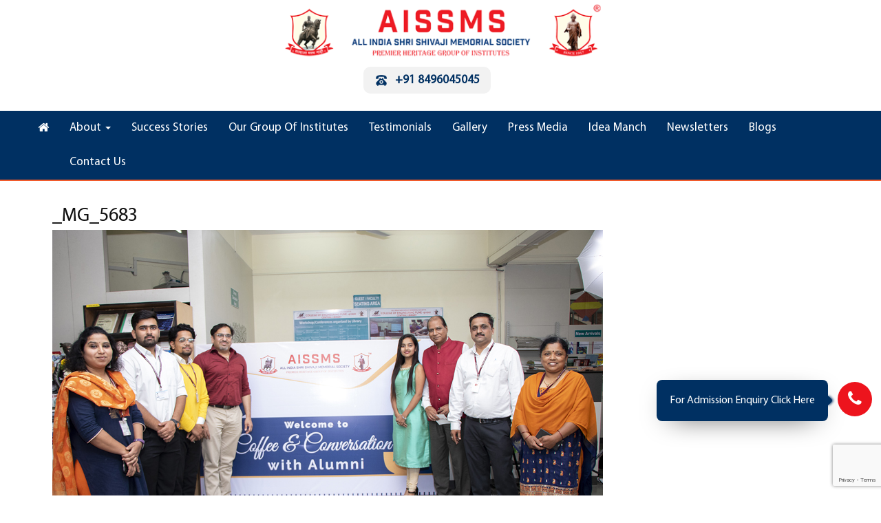

--- FILE ---
content_type: text/html; charset=UTF-8
request_url: https://aissms.org/alumni/_mg_5683/
body_size: 15875
content:
<!DOCTYPE html>
<html dir="ltr" lang="en-US" prefix="og: https://ogp.me/ns#">
<head>
	<meta charset="UTF-8">
	<meta name="viewport" content="width=device-width">
	<meta name="google-site-verification" content="0WBrk4-XY2rwZieTECFAwEiIq7lSWCpQvmaZ4fAWRmw" />
	<meta name="msvalidate.01" content="773758ADE761AF299A0FA3070ABEAC10" />
	<link rel="profile" href="http://gmpg.org/xfn/11">
	<link rel="pingback" href="https://aissms.org/xmlrpc.php">
	
	<title>_MG_5683 | AISSMS - All india Shri Shivaji Memorial Society</title>

		<!-- All in One SEO 4.9.2 - aioseo.com -->
	<meta name="robots" content="max-image-preview:large" />
	<link rel="canonical" href="https://aissms.org/alumni/_mg_5683/" />
	<meta name="generator" content="All in One SEO (AIOSEO) 4.9.2" />

		<!-- Google tag (gtag.js) -->
<script async src="https://www.googletagmanager.com/gtag/js?id=G-ZQK2TNT788"></script>
<script>
  window.dataLayer = window.dataLayer || [];
  function gtag(){dataLayer.push(arguments);}
  gtag('js', new Date());

  gtag('config', 'G-ZQK2TNT788');
</script>
		<meta property="og:locale" content="en_US" />
		<meta property="og:site_name" content="AISSMS - All india Shri Shivaji Memorial Society | AISSMS Organization" />
		<meta property="og:type" content="article" />
		<meta property="og:title" content="_MG_5683 | AISSMS - All india Shri Shivaji Memorial Society" />
		<meta property="og:url" content="https://aissms.org/alumni/_mg_5683/" />
		<meta property="og:image" content="https://aissms.org/wp-content/uploads/2020/04/aissms-org-new-logo.png" />
		<meta property="og:image:secure_url" content="https://aissms.org/wp-content/uploads/2020/04/aissms-org-new-logo.png" />
		<meta property="article:published_time" content="2020-08-10T06:30:56+00:00" />
		<meta property="article:modified_time" content="2020-08-10T06:30:56+00:00" />
		<meta name="twitter:card" content="summary" />
		<meta name="twitter:title" content="_MG_5683 | AISSMS - All india Shri Shivaji Memorial Society" />
		<meta name="twitter:image" content="https://aissms.org/wp-content/uploads/2020/04/aissms-org-new-logo.png" />
		<script type="application/ld+json" class="aioseo-schema">
			{"@context":"https:\/\/schema.org","@graph":[{"@type":"BreadcrumbList","@id":"https:\/\/aissms.org\/alumni\/_mg_5683\/#breadcrumblist","itemListElement":[{"@type":"ListItem","@id":"https:\/\/aissms.org#listItem","position":1,"name":"Home","item":"https:\/\/aissms.org","nextItem":{"@type":"ListItem","@id":"https:\/\/aissms.org\/alumni\/_mg_5683\/#listItem","name":"_MG_5683"}},{"@type":"ListItem","@id":"https:\/\/aissms.org\/alumni\/_mg_5683\/#listItem","position":2,"name":"_MG_5683","previousItem":{"@type":"ListItem","@id":"https:\/\/aissms.org#listItem","name":"Home"}}]},{"@type":"ItemPage","@id":"https:\/\/aissms.org\/alumni\/_mg_5683\/#itempage","url":"https:\/\/aissms.org\/alumni\/_mg_5683\/","name":"_MG_5683 | AISSMS - All india Shri Shivaji Memorial Society","inLanguage":"en-US","isPartOf":{"@id":"https:\/\/aissms.org\/#website"},"breadcrumb":{"@id":"https:\/\/aissms.org\/alumni\/_mg_5683\/#breadcrumblist"},"author":{"@id":"https:\/\/aissms.org\/author\/aissms_orgnew\/#author"},"creator":{"@id":"https:\/\/aissms.org\/author\/aissms_orgnew\/#author"},"datePublished":"2020-08-10T06:30:56+00:00","dateModified":"2020-08-10T06:30:56+00:00"},{"@type":"Organization","@id":"https:\/\/aissms.org\/#organization","name":"AISSMS - All india Shri Shivaji Memorial Society","description":"AISSMS Organization","url":"https:\/\/aissms.org\/","logo":{"@type":"ImageObject","url":"https:\/\/aissms.org\/wp-content\/uploads\/2020\/04\/aissms-org-new-logo.png","@id":"https:\/\/aissms.org\/alumni\/_mg_5683\/#organizationLogo","width":500,"height":91},"image":{"@id":"https:\/\/aissms.org\/alumni\/_mg_5683\/#organizationLogo"}},{"@type":"Person","@id":"https:\/\/aissms.org\/author\/aissms_orgnew\/#author","url":"https:\/\/aissms.org\/author\/aissms_orgnew\/","name":"AISSMS","image":{"@type":"ImageObject","@id":"https:\/\/aissms.org\/alumni\/_mg_5683\/#authorImage","url":"https:\/\/secure.gravatar.com\/avatar\/066eb296b445a28e258ef0b4c21ac34ff2f58faeaba43c8a33827a03dda9a48a?s=96&d=mm&r=g","width":96,"height":96,"caption":"AISSMS"}},{"@type":"WebSite","@id":"https:\/\/aissms.org\/#website","url":"https:\/\/aissms.org\/","name":"AISSMS - All india Shri Shivaji Memorial Society","description":"AISSMS Organization","inLanguage":"en-US","publisher":{"@id":"https:\/\/aissms.org\/#organization"}}]}
		</script>
		<!-- All in One SEO -->

<link rel='dns-prefetch' href='//fonts.googleapis.com' />
<link rel="alternate" type="application/rss+xml" title="AISSMS - All india Shri Shivaji Memorial Society &raquo; Feed" href="https://aissms.org/feed/" />
<link rel="alternate" type="application/rss+xml" title="AISSMS - All india Shri Shivaji Memorial Society &raquo; Comments Feed" href="https://aissms.org/comments/feed/" />
<link rel="alternate" title="oEmbed (JSON)" type="application/json+oembed" href="https://aissms.org/wp-json/oembed/1.0/embed?url=https%3A%2F%2Faissms.org%2Falumni%2F_mg_5683%2F" />
<link rel="alternate" title="oEmbed (XML)" type="text/xml+oembed" href="https://aissms.org/wp-json/oembed/1.0/embed?url=https%3A%2F%2Faissms.org%2Falumni%2F_mg_5683%2F&#038;format=xml" />
<style id='wp-img-auto-sizes-contain-inline-css' type='text/css'>
img:is([sizes=auto i],[sizes^="auto," i]){contain-intrinsic-size:3000px 1500px}
/*# sourceURL=wp-img-auto-sizes-contain-inline-css */
</style>

<style id='wp-emoji-styles-inline-css' type='text/css'>

	img.wp-smiley, img.emoji {
		display: inline !important;
		border: none !important;
		box-shadow: none !important;
		height: 1em !important;
		width: 1em !important;
		margin: 0 0.07em !important;
		vertical-align: -0.1em !important;
		background: none !important;
		padding: 0 !important;
	}
/*# sourceURL=wp-emoji-styles-inline-css */
</style>
<link rel='stylesheet' id='wp-block-library-css' href='https://aissms.org/wp-includes/css/dist/block-library/style.min.css?ver=6.9' type='text/css' media='all' />
<style id='wp-block-heading-inline-css' type='text/css'>
h1:where(.wp-block-heading).has-background,h2:where(.wp-block-heading).has-background,h3:where(.wp-block-heading).has-background,h4:where(.wp-block-heading).has-background,h5:where(.wp-block-heading).has-background,h6:where(.wp-block-heading).has-background{padding:1.25em 2.375em}h1.has-text-align-left[style*=writing-mode]:where([style*=vertical-lr]),h1.has-text-align-right[style*=writing-mode]:where([style*=vertical-rl]),h2.has-text-align-left[style*=writing-mode]:where([style*=vertical-lr]),h2.has-text-align-right[style*=writing-mode]:where([style*=vertical-rl]),h3.has-text-align-left[style*=writing-mode]:where([style*=vertical-lr]),h3.has-text-align-right[style*=writing-mode]:where([style*=vertical-rl]),h4.has-text-align-left[style*=writing-mode]:where([style*=vertical-lr]),h4.has-text-align-right[style*=writing-mode]:where([style*=vertical-rl]),h5.has-text-align-left[style*=writing-mode]:where([style*=vertical-lr]),h5.has-text-align-right[style*=writing-mode]:where([style*=vertical-rl]),h6.has-text-align-left[style*=writing-mode]:where([style*=vertical-lr]),h6.has-text-align-right[style*=writing-mode]:where([style*=vertical-rl]){rotate:180deg}
/*# sourceURL=https://aissms.org/wp-includes/blocks/heading/style.min.css */
</style>
<style id='wp-block-latest-posts-inline-css' type='text/css'>
.wp-block-latest-posts{box-sizing:border-box}.wp-block-latest-posts.alignleft{margin-right:2em}.wp-block-latest-posts.alignright{margin-left:2em}.wp-block-latest-posts.wp-block-latest-posts__list{list-style:none}.wp-block-latest-posts.wp-block-latest-posts__list li{clear:both;overflow-wrap:break-word}.wp-block-latest-posts.is-grid{display:flex;flex-wrap:wrap}.wp-block-latest-posts.is-grid li{margin:0 1.25em 1.25em 0;width:100%}@media (min-width:600px){.wp-block-latest-posts.columns-2 li{width:calc(50% - .625em)}.wp-block-latest-posts.columns-2 li:nth-child(2n){margin-right:0}.wp-block-latest-posts.columns-3 li{width:calc(33.33333% - .83333em)}.wp-block-latest-posts.columns-3 li:nth-child(3n){margin-right:0}.wp-block-latest-posts.columns-4 li{width:calc(25% - .9375em)}.wp-block-latest-posts.columns-4 li:nth-child(4n){margin-right:0}.wp-block-latest-posts.columns-5 li{width:calc(20% - 1em)}.wp-block-latest-posts.columns-5 li:nth-child(5n){margin-right:0}.wp-block-latest-posts.columns-6 li{width:calc(16.66667% - 1.04167em)}.wp-block-latest-posts.columns-6 li:nth-child(6n){margin-right:0}}:root :where(.wp-block-latest-posts.is-grid){padding:0}:root :where(.wp-block-latest-posts.wp-block-latest-posts__list){padding-left:0}.wp-block-latest-posts__post-author,.wp-block-latest-posts__post-date{display:block;font-size:.8125em}.wp-block-latest-posts__post-excerpt,.wp-block-latest-posts__post-full-content{margin-bottom:1em;margin-top:.5em}.wp-block-latest-posts__featured-image a{display:inline-block}.wp-block-latest-posts__featured-image img{height:auto;max-width:100%;width:auto}.wp-block-latest-posts__featured-image.alignleft{float:left;margin-right:1em}.wp-block-latest-posts__featured-image.alignright{float:right;margin-left:1em}.wp-block-latest-posts__featured-image.aligncenter{margin-bottom:1em;text-align:center}
/*# sourceURL=https://aissms.org/wp-includes/blocks/latest-posts/style.min.css */
</style>
<style id='global-styles-inline-css' type='text/css'>
:root{--wp--preset--aspect-ratio--square: 1;--wp--preset--aspect-ratio--4-3: 4/3;--wp--preset--aspect-ratio--3-4: 3/4;--wp--preset--aspect-ratio--3-2: 3/2;--wp--preset--aspect-ratio--2-3: 2/3;--wp--preset--aspect-ratio--16-9: 16/9;--wp--preset--aspect-ratio--9-16: 9/16;--wp--preset--color--black: #000000;--wp--preset--color--cyan-bluish-gray: #abb8c3;--wp--preset--color--white: #ffffff;--wp--preset--color--pale-pink: #f78da7;--wp--preset--color--vivid-red: #cf2e2e;--wp--preset--color--luminous-vivid-orange: #ff6900;--wp--preset--color--luminous-vivid-amber: #fcb900;--wp--preset--color--light-green-cyan: #7bdcb5;--wp--preset--color--vivid-green-cyan: #00d084;--wp--preset--color--pale-cyan-blue: #8ed1fc;--wp--preset--color--vivid-cyan-blue: #0693e3;--wp--preset--color--vivid-purple: #9b51e0;--wp--preset--gradient--vivid-cyan-blue-to-vivid-purple: linear-gradient(135deg,rgb(6,147,227) 0%,rgb(155,81,224) 100%);--wp--preset--gradient--light-green-cyan-to-vivid-green-cyan: linear-gradient(135deg,rgb(122,220,180) 0%,rgb(0,208,130) 100%);--wp--preset--gradient--luminous-vivid-amber-to-luminous-vivid-orange: linear-gradient(135deg,rgb(252,185,0) 0%,rgb(255,105,0) 100%);--wp--preset--gradient--luminous-vivid-orange-to-vivid-red: linear-gradient(135deg,rgb(255,105,0) 0%,rgb(207,46,46) 100%);--wp--preset--gradient--very-light-gray-to-cyan-bluish-gray: linear-gradient(135deg,rgb(238,238,238) 0%,rgb(169,184,195) 100%);--wp--preset--gradient--cool-to-warm-spectrum: linear-gradient(135deg,rgb(74,234,220) 0%,rgb(151,120,209) 20%,rgb(207,42,186) 40%,rgb(238,44,130) 60%,rgb(251,105,98) 80%,rgb(254,248,76) 100%);--wp--preset--gradient--blush-light-purple: linear-gradient(135deg,rgb(255,206,236) 0%,rgb(152,150,240) 100%);--wp--preset--gradient--blush-bordeaux: linear-gradient(135deg,rgb(254,205,165) 0%,rgb(254,45,45) 50%,rgb(107,0,62) 100%);--wp--preset--gradient--luminous-dusk: linear-gradient(135deg,rgb(255,203,112) 0%,rgb(199,81,192) 50%,rgb(65,88,208) 100%);--wp--preset--gradient--pale-ocean: linear-gradient(135deg,rgb(255,245,203) 0%,rgb(182,227,212) 50%,rgb(51,167,181) 100%);--wp--preset--gradient--electric-grass: linear-gradient(135deg,rgb(202,248,128) 0%,rgb(113,206,126) 100%);--wp--preset--gradient--midnight: linear-gradient(135deg,rgb(2,3,129) 0%,rgb(40,116,252) 100%);--wp--preset--font-size--small: 13px;--wp--preset--font-size--medium: 20px;--wp--preset--font-size--large: 36px;--wp--preset--font-size--x-large: 42px;--wp--preset--spacing--20: 0.44rem;--wp--preset--spacing--30: 0.67rem;--wp--preset--spacing--40: 1rem;--wp--preset--spacing--50: 1.5rem;--wp--preset--spacing--60: 2.25rem;--wp--preset--spacing--70: 3.38rem;--wp--preset--spacing--80: 5.06rem;--wp--preset--shadow--natural: 6px 6px 9px rgba(0, 0, 0, 0.2);--wp--preset--shadow--deep: 12px 12px 50px rgba(0, 0, 0, 0.4);--wp--preset--shadow--sharp: 6px 6px 0px rgba(0, 0, 0, 0.2);--wp--preset--shadow--outlined: 6px 6px 0px -3px rgb(255, 255, 255), 6px 6px rgb(0, 0, 0);--wp--preset--shadow--crisp: 6px 6px 0px rgb(0, 0, 0);}:where(.is-layout-flex){gap: 0.5em;}:where(.is-layout-grid){gap: 0.5em;}body .is-layout-flex{display: flex;}.is-layout-flex{flex-wrap: wrap;align-items: center;}.is-layout-flex > :is(*, div){margin: 0;}body .is-layout-grid{display: grid;}.is-layout-grid > :is(*, div){margin: 0;}:where(.wp-block-columns.is-layout-flex){gap: 2em;}:where(.wp-block-columns.is-layout-grid){gap: 2em;}:where(.wp-block-post-template.is-layout-flex){gap: 1.25em;}:where(.wp-block-post-template.is-layout-grid){gap: 1.25em;}.has-black-color{color: var(--wp--preset--color--black) !important;}.has-cyan-bluish-gray-color{color: var(--wp--preset--color--cyan-bluish-gray) !important;}.has-white-color{color: var(--wp--preset--color--white) !important;}.has-pale-pink-color{color: var(--wp--preset--color--pale-pink) !important;}.has-vivid-red-color{color: var(--wp--preset--color--vivid-red) !important;}.has-luminous-vivid-orange-color{color: var(--wp--preset--color--luminous-vivid-orange) !important;}.has-luminous-vivid-amber-color{color: var(--wp--preset--color--luminous-vivid-amber) !important;}.has-light-green-cyan-color{color: var(--wp--preset--color--light-green-cyan) !important;}.has-vivid-green-cyan-color{color: var(--wp--preset--color--vivid-green-cyan) !important;}.has-pale-cyan-blue-color{color: var(--wp--preset--color--pale-cyan-blue) !important;}.has-vivid-cyan-blue-color{color: var(--wp--preset--color--vivid-cyan-blue) !important;}.has-vivid-purple-color{color: var(--wp--preset--color--vivid-purple) !important;}.has-black-background-color{background-color: var(--wp--preset--color--black) !important;}.has-cyan-bluish-gray-background-color{background-color: var(--wp--preset--color--cyan-bluish-gray) !important;}.has-white-background-color{background-color: var(--wp--preset--color--white) !important;}.has-pale-pink-background-color{background-color: var(--wp--preset--color--pale-pink) !important;}.has-vivid-red-background-color{background-color: var(--wp--preset--color--vivid-red) !important;}.has-luminous-vivid-orange-background-color{background-color: var(--wp--preset--color--luminous-vivid-orange) !important;}.has-luminous-vivid-amber-background-color{background-color: var(--wp--preset--color--luminous-vivid-amber) !important;}.has-light-green-cyan-background-color{background-color: var(--wp--preset--color--light-green-cyan) !important;}.has-vivid-green-cyan-background-color{background-color: var(--wp--preset--color--vivid-green-cyan) !important;}.has-pale-cyan-blue-background-color{background-color: var(--wp--preset--color--pale-cyan-blue) !important;}.has-vivid-cyan-blue-background-color{background-color: var(--wp--preset--color--vivid-cyan-blue) !important;}.has-vivid-purple-background-color{background-color: var(--wp--preset--color--vivid-purple) !important;}.has-black-border-color{border-color: var(--wp--preset--color--black) !important;}.has-cyan-bluish-gray-border-color{border-color: var(--wp--preset--color--cyan-bluish-gray) !important;}.has-white-border-color{border-color: var(--wp--preset--color--white) !important;}.has-pale-pink-border-color{border-color: var(--wp--preset--color--pale-pink) !important;}.has-vivid-red-border-color{border-color: var(--wp--preset--color--vivid-red) !important;}.has-luminous-vivid-orange-border-color{border-color: var(--wp--preset--color--luminous-vivid-orange) !important;}.has-luminous-vivid-amber-border-color{border-color: var(--wp--preset--color--luminous-vivid-amber) !important;}.has-light-green-cyan-border-color{border-color: var(--wp--preset--color--light-green-cyan) !important;}.has-vivid-green-cyan-border-color{border-color: var(--wp--preset--color--vivid-green-cyan) !important;}.has-pale-cyan-blue-border-color{border-color: var(--wp--preset--color--pale-cyan-blue) !important;}.has-vivid-cyan-blue-border-color{border-color: var(--wp--preset--color--vivid-cyan-blue) !important;}.has-vivid-purple-border-color{border-color: var(--wp--preset--color--vivid-purple) !important;}.has-vivid-cyan-blue-to-vivid-purple-gradient-background{background: var(--wp--preset--gradient--vivid-cyan-blue-to-vivid-purple) !important;}.has-light-green-cyan-to-vivid-green-cyan-gradient-background{background: var(--wp--preset--gradient--light-green-cyan-to-vivid-green-cyan) !important;}.has-luminous-vivid-amber-to-luminous-vivid-orange-gradient-background{background: var(--wp--preset--gradient--luminous-vivid-amber-to-luminous-vivid-orange) !important;}.has-luminous-vivid-orange-to-vivid-red-gradient-background{background: var(--wp--preset--gradient--luminous-vivid-orange-to-vivid-red) !important;}.has-very-light-gray-to-cyan-bluish-gray-gradient-background{background: var(--wp--preset--gradient--very-light-gray-to-cyan-bluish-gray) !important;}.has-cool-to-warm-spectrum-gradient-background{background: var(--wp--preset--gradient--cool-to-warm-spectrum) !important;}.has-blush-light-purple-gradient-background{background: var(--wp--preset--gradient--blush-light-purple) !important;}.has-blush-bordeaux-gradient-background{background: var(--wp--preset--gradient--blush-bordeaux) !important;}.has-luminous-dusk-gradient-background{background: var(--wp--preset--gradient--luminous-dusk) !important;}.has-pale-ocean-gradient-background{background: var(--wp--preset--gradient--pale-ocean) !important;}.has-electric-grass-gradient-background{background: var(--wp--preset--gradient--electric-grass) !important;}.has-midnight-gradient-background{background: var(--wp--preset--gradient--midnight) !important;}.has-small-font-size{font-size: var(--wp--preset--font-size--small) !important;}.has-medium-font-size{font-size: var(--wp--preset--font-size--medium) !important;}.has-large-font-size{font-size: var(--wp--preset--font-size--large) !important;}.has-x-large-font-size{font-size: var(--wp--preset--font-size--x-large) !important;}
/*# sourceURL=global-styles-inline-css */
</style>

<style id='classic-theme-styles-inline-css' type='text/css'>
/*! This file is auto-generated */
.wp-block-button__link{color:#fff;background-color:#32373c;border-radius:9999px;box-shadow:none;text-decoration:none;padding:calc(.667em + 2px) calc(1.333em + 2px);font-size:1.125em}.wp-block-file__button{background:#32373c;color:#fff;text-decoration:none}
/*# sourceURL=/wp-includes/css/classic-themes.min.css */
</style>
<link rel='stylesheet' id='awsm-ead-public-css' href='https://aissms.org/wp-content/plugins/embed-any-document/css/embed-public.min.css?ver=2.7.12' type='text/css' media='all' />
<link rel='stylesheet' id='contact-form-7-css' href='https://aissms.org/wp-content/plugins/contact-form-7/includes/css/styles.css?ver=6.1.4' type='text/css' media='all' />
<link rel='stylesheet' id='easy_testimonial_style-css' href='https://aissms.org/wp-content/plugins/easy-testimonials/include/assets/css/style.css?ver=6.9' type='text/css' media='all' />
<link rel='stylesheet' id='wonderplugin-carousel-engine-css-css' href='https://aissms.org/wp-content/plugins/wonderplugin-carousel-1/engine/wonderplugincarouselengine.css?ver=6.9' type='text/css' media='all' />
<link rel='stylesheet' id='bootstrap-css' href='https://aissms.org/wp-content/themes/terrifico/css/bootstrap.css?ver=6.9' type='text/css' media='all' />
<link rel='stylesheet' id='terrifico-css' href='https://aissms.org/wp-content/themes/terrifico/style.css?ver=6.9' type='text/css' media='all' />
<link rel='stylesheet' id='terrifico-responsive-css' href='https://aissms.org/wp-content/themes/terrifico/css/responsive.css?ver=6.9' type='text/css' media='all' />
<link rel='stylesheet' id='font-awesome-css' href='https://aissms.org/wp-content/themes/terrifico/css/font-awesome.css?ver=6.9' type='text/css' media='all' />
<link rel='stylesheet' id='terrifico-body-font-css' href='//fonts.googleapis.com/css?family=Open+Sans%3A400%2C400italic%2C700%2C700italic&#038;subset=latin%2Cgreek-ext%2Ccyrillic%2Clatin-ext%2Cgreek%2Ccyrillic-ext%2Cvietnamese&#038;ver=6.9' type='text/css' media='all' />
<link rel='stylesheet' id='terrifico-menu-font-css' href='//fonts.googleapis.com/css?family=Roboto%3A400%2C400italic%2C700%2C700italic&#038;subset=latin%2Cgreek-ext%2Ccyrillic%2Clatin-ext%2Cgreek%2Ccyrillic-ext%2Cvietnamese&#038;ver=6.9' type='text/css' media='all' />
<link rel='stylesheet' id='terrifico-logo-font-css' href='//fonts.googleapis.com/css?family=Open+Sans%3A400%2C400italic%2C700%2C700italic&#038;subset=latin%2Cgreek-ext%2Ccyrillic%2Clatin-ext%2Cgreek%2Ccyrillic-ext%2Cvietnamese&#038;ver=6.9' type='text/css' media='all' />
<link rel='stylesheet' id='bsf-Defaults-css' href='https://aissms.org/wp-content/uploads/smile_fonts/Defaults/Defaults.css?ver=3.19.22' type='text/css' media='all' />
<!--n2css--><!--n2js--><script type="text/javascript" src="https://aissms.org/wp-includes/js/jquery/jquery.min.js?ver=3.7.1" id="jquery-core-js"></script>
<script type="text/javascript" src="https://aissms.org/wp-includes/js/jquery/jquery-migrate.min.js?ver=3.4.1" id="jquery-migrate-js"></script>
<script type="text/javascript" src="https://aissms.org/wp-content/plugins/wonderplugin-carousel-1/engine/wonderplugincarouselskins.js?ver=14.3" id="wonderplugin-carousel-skins-script-js"></script>
<script type="text/javascript" src="https://aissms.org/wp-content/plugins/wonderplugin-carousel-1/engine/wonderplugincarousel.js?ver=14.3" id="wonderplugin-carousel-script-js"></script>
<script type="text/javascript" src="https://aissms.org/wp-content/themes/terrifico/js/bootstrap.js?ver=6.9" id="bootstrap-js"></script>
<script type="text/javascript" src="https://aissms.org/wp-content/themes/terrifico/js/jquery.smartmenus.js?ver=6.9" id="jquery-smartmenus-js"></script>
<script type="text/javascript" src="https://aissms.org/wp-content/themes/terrifico/js/jquery.smartmenus.bootstrap.js?ver=6.9" id="jquery-smartmenus-bootstrap-js"></script>
<script type="text/javascript" src="https://aissms.org/wp-content/themes/terrifico/js/imgLiquid.js?ver=6.9" id="imgLiquid-js"></script>
<script type="text/javascript" src="https://aissms.org/wp-content/themes/terrifico/js/modernizr.js?ver=6.9" id="modernizr-js"></script>
<script type="text/javascript" id="easy-testimonials-reveal-js-extra">
/* <![CDATA[ */
var easy_testimonials_reveal = {"show_less_text":"Show Less"};
//# sourceURL=easy-testimonials-reveal-js-extra
/* ]]> */
</script>
<script type="text/javascript" src="https://aissms.org/wp-content/plugins/easy-testimonials/include/assets/js/easy-testimonials-reveal.js?ver=6.9" id="easy-testimonials-reveal-js"></script>
<link rel="https://api.w.org/" href="https://aissms.org/wp-json/" /><link rel="alternate" title="JSON" type="application/json" href="https://aissms.org/wp-json/wp/v2/media/3637" /><link rel="EditURI" type="application/rsd+xml" title="RSD" href="https://aissms.org/xmlrpc.php?rsd" />
<meta name="generator" content="WordPress 6.9" />
<link rel='shortlink' href='https://aissms.org/?p=3637' />
<style type="text/css" media="screen"></style><style type="text/css" media="screen">@media (max-width: 728px) {}</style><style type="text/css" media="screen">@media (max-width: 320px) {}</style><!--Custom Styling-->
<style media="screen" type="text/css">
blockquote, address, .page-links a:hover, .post-format-wrap {border-color:#d34817}
.meta span i, .more-link, .post-title h3:hover, #main .standard-posts-wrapper .posts-wrapper .post-single .text-holder-full .post-format-wrap p.link-text a:hover, .breadcrumbs .breadcrumbs-wrap ul li a:hover, #article p a, .navigation a, .link-post i.fa, .quote-post i.fa, #article .link-post p.link-text a:hover, .link-post p.link-text a:hover, .quote-post span.quote-author, .post-single ul.link-pages li a strong, .post-info span i, .footer-widget-col ul li a:hover, .sidebar ul.link-pages li.next-link a span, .sidebar ul.link-pages li.previous-link a span, .sidebar ul.link-pages li i, .row .row-item .service i.fa {color:#d34817}
input[type=&quot;submit&quot;],button, .page-links a:hover {background:#d34817}
.search-submit,.wpcf7-form-control,.main-navigation ul ul, .content-boxes .circle, .feature .circle, .section-title-right:after, .boxtitle:after, .section-title:after, .content-btn, #comments .form-submit #submit, .post-tags a, .service-icon {background-color:#d34817}
.back-to-top {color:#888888}
.back-to-top i.fa:hover {color:#d34817}
#logo {width:476px }
#logo {height:97px }
#logo { margin-left:350px }
#logo {text-transform: uppercase }
#logo {font-family:Open Sans}
#logo {font-size:24px }
#logo {font-weight:700}
#logo a {color:#dd6868}
#logo h5.site-description {font-size:16px }
#logo .site-description {color:#ffffff}
#logo .site-description {text-transform: uppercase}
#navbar {margin-top:15px}
#navbar ul li a {font-family:Roboto}
#navbar ul li a {font-size:17px}
#navbar ul li a {text-transform: uppercase;}
.navbar-nav li a {color:#ffffff}
.dropdown-menu {border-bottom: 5px solid #ed141d}
#navbar {background-color:#003062}
.dropdown-menu { background:#ed141d}
.navbar-nav li a:hover {color:#ffffff}
.navbar-nav ul li a:hover, .navbar-nav ul li a:focus, .navbar-nav ul li a.active, .navbar-nav ul li a.active-parent, .navbar-nav ul li.current_page_item a, #menu-navmenu li a:hover { background:#ffffff}
body {font-family:Open Sans}
body {font-size:18px !important}
body {color:#000000}
#header-holder { background-color: #ffffff}
#header-holder {opacity:1}
#header-top .top-phone,#header-top p, #header-top a, #header-top i { color:#ffffff}
#header-top { background-color: #000000}
.banner ul li { min-height:600px;}
.banner .inner h1 { color:#ea8f00}
.iis-caption-title a { color:#ea8f00}
.banner .inner p { color: #ffffff}
.iis-caption-content p { color: #ffffff}
.banner .btn { color: #ffffff}
.banner .btn { border-color: #ffffff}
.banner .inner { padding-top: 280px}
.iis-caption { margin-top: 280px}
.banner .inner { width: 80%}
.iis-caption { max-width: 80%}
.banner ol.dots { display: none;}
.ideal-image-slider .iis-caption .iis-caption-title a,.banner .inner h1 { font-size: 60px}
.ideal-image-slider .iis-caption .iis-caption-title a,.banner .inner h1 { line-height: 60px}
.iis-caption-content p { font-size: 14px}
.iis-caption { opacity: 1}
#footer { background-color:#003062}
#copyright { background-color:#002147}
.footer-widget-col h4 { color:#ffffff}
.footer-widget-col h4 { border-bottom: 4px solid #444444}
.footer-widget-col a, .footer-widget-col { color:#ffffff}
.footer-widget-col ul li { border-bottom: 1px solid #444444}
#social-bar-footer ul li a i { color:#ffffff}
.home-blog {background: none repeat scroll 0 0 #ffffff}
.from-blog .post-info span a, .from-blog .post-info span {color:#111111;}
.from-blog h3 {color:#111111;}
.from-blog h2 {color:#111111;}
.from-blog {background: none repeat scroll 0 0 #f5f5f5;}
.blog-top-image {background: none repeat scroll 0 0 #eeeeee;}
.blog-top-image h1.section-title, .blog-top-image h1.section-title-right {color:#111111;}
.get-strated-button { background-color: #dd6868}
#get-started h2 { color: #ffffff}
.get-strated-left span { color: #ffffff}
#get-started { background: none repeat scroll 0 0 #252525}
#features { background-color:#f5f5f5;}
h4.sub-title { color:#111111;}
#features .section-title { color:#111111;}
.about p {color:#000000;}
.about h2 {color:#ea8f00;}
.about {background: none repeat scroll 0 0 #eeeeee;}
#services { background-color:#e6e4e3;}
#services h2, #services h3 { color:#111111;}
#services p { color:#111111;}
.cta h2 { color:#ffffff;}
.cta h4 { color:#111111;}
.cta { background-color:#d34817;}
.content-boxes h4 { color:#ffffff;}
.content-boxes {color:#ffffff}
.content-boxes {background: none repeat scroll 0 0 #252525}
.get-in-touch { background-color: #ffffff}
.get-in-touch h2.boxtitle {color:#111111;}
.get-in-touch h4.sub-title {color:#111111;}
.git-link { color: #111111}
.git-link { border-color: #111111}
.social { background-color: #eeeeee}
</style>
<meta name="generator" content="Powered by WPBakery Page Builder - drag and drop page builder for WordPress."/>
<style type="text/css" id="custom-background-css">
body.custom-background { background-color: #ffffff; }
</style>
	<link rel="icon" href="https://aissms.org/wp-content/uploads/2019/04/shivajimaharaj-50x50.png" sizes="32x32" />
<link rel="icon" href="https://aissms.org/wp-content/uploads/2019/04/shivajimaharaj.png" sizes="192x192" />
<link rel="apple-touch-icon" href="https://aissms.org/wp-content/uploads/2019/04/shivajimaharaj.png" />
<meta name="msapplication-TileImage" content="https://aissms.org/wp-content/uploads/2019/04/shivajimaharaj.png" />
		<style type="text/css" id="wp-custom-css">
			.box_shadow {
    box-shadow: 0 0px 14px 8px rgba(210, 210, 210, 0.37);
}
.box-title-bold {
    font-weight: 600;
}
.sidebar-footer.sidebar2:before, .sidebar-footer.sidebar3:before{border-color:#002147}
.easy_testimonials_grid .easy_testimonials_grid_row .easy_testimonials_grid_cell{margin-bottom:0;}
.easy_testimonials_grid .easy_testimonials_grid_row{width:auto;float:left;}
.testimonial_body{max-width:90%; margin:0 auto;text-align:center;}
/*.easy-t-cycle-controls{top:90%;}
.cycle-prev{left:40%;}
.cycle-next{right:40%;}*/
.navbar ul{float: none;
    margin: 0px auto;
       max-width: 1200px;}

.capitalize_text {
	text-transform: initial;
}
.textalign-justify{
	text-align:justify
}
.alumni_team{text-align:center;}
.alumni_team .ult-team-member-position{font-size:14px;font-family: Droid Serif; font-weight: 700;color:#4d0000;}
.alumni_team img {
    max-width: 200px;
    margin: 0 auto!important;
    border-radius: 200px;
}
.alumni_team .ult-team-member-description {
    margin: 10px auto;
    line-height: 1.4rem;
}
.alumni_team .ult-team-member-description p {
    line-height: 1.4rem;
    font-size: 14px;
    font-weight: 500;
    color: #000;
}
#navbar ul li a {
    text-transform: CAPITALIZE;
}
.header-top-padding{
	padding-top: 35px;
}
.vd_height{
/* 	height: 600px; */
}

@media only screen and (max-width: 1024px) {
#logo {
    margin-left: 200px !important;
}
}
@media only screen and (max-width: 768px) {
#logo {
    margin-left: 0px !important;
}
}
#footer-box .sidebar1 div{
	margin-right: 30px;
}		</style>
		<noscript><style> .wpb_animate_when_almost_visible { opacity: 1; }</style></noscript>	<!-- Global site tag (gtag.js) - Google Analytics --> 
<script async src="https://www.googletagmanager.com/gtag/js?id=UA-78659830-8"></script>
<script>
  window.dataLayer = window.dataLayer || [];
  function gtag(){dataLayer.push(arguments);}
  gtag('js', new Date());

  gtag('config', 'UA-78659830-8');

</script>
<!-- Global site tag (gtag.js) - Google Ads: 796586780 -->
<script async src="https://www.googletagmanager.com/gtag/js?id=AW-796586780"></script>
<script>
  window.dataLayer = window.dataLayer || [];
  function gtag(){dataLayer.push(arguments);}
  gtag('js', new Date());

  gtag('config', 'AW-796586780');
</script>
</head>
<body class="attachment wp-singular attachment-template-default attachmentid-3637 attachment-jpeg custom-background wp-custom-logo wp-theme-terrifico wpb-js-composer js-comp-ver-6.6.0 vc_responsive">
<div id="grid-container">
	<div class="clear"></div>
							<div id="header-holder">
					<div id ="header-wrap">
			    <div class="admission_text"><a target="_blank" href="https://aissms.org/admission-enquiry/"><i class="fa fa-phone"></i></a>
					<span class="contact_text">
						<a target="_blank" href="https://aissms.org/admission-enquiry/">
						For Admission Enquiry Click Here 
						</a>
					</span>
				</div>
      			<nav class="navbar navbar-default">
      			    <div class="container logo-wrap no-padding">
					<div id="logo">
						<a href="https://aissms.org/" class="custom-logo-link" rel="home"><img width="500" height="91" src="https://aissms.org/wp-content/uploads/2020/04/aissms-org-new-logo.png" class="custom-logo" alt="AISSMS &#8211; All india Shri Shivaji Memorial Society" decoding="async" srcset="https://aissms.org/wp-content/uploads/2020/04/aissms-org-new-logo.png 500w, https://aissms.org/wp-content/uploads/2020/04/aissms-org-new-logo-300x55.png 300w" sizes="(max-width: 500px) 100vw, 500px" /></a>											</div>
					<div class="col-md-7">
							    <div class="header-blink-text">
							         	<div class="enq_btn top-phone"><div class="phone-icon">+91 8496045045</div></div>
							         	<div class="clearfix"></div>
							         <span class="red_text blink-it"><!--a target="_blank" href=""></a-->       </span>
							   
							    </div>
							</div>
							</div>
        			<div class="navbar-header">
            			<button type="button" class="navbar-toggle collapsed" data-toggle="collapse" data-target="#navbar" aria-expanded="false" aria-controls="navbar">
              			<span class="sr-only">Toggle navigation</span>
              			<span class="icon-bar"></span>
              			<span class="icon-bar"></span>
              			<span class="icon-bar"></span>
            			</button>
          			</div><!--navbar-header-->
          			<div id="navbar" class="navbar-collapse collapse">
					<ul id="menu-menu-1" class="nav navbar-nav"><li id="menu-item-795" class="menu-item menu-item-type-post_type menu-item-object-page menu-item-home menu-item-795"><a title="&lt;i class=&quot;fa fa-home&quot;&gt;&lt;/i&gt;" href="https://aissms.org/"><i class="fa fa-home"></i></a></li>
<li id="menu-item-1199" class="menu-item menu-item-type-custom menu-item-object-custom menu-item-has-children menu-item-1199 dropdown"><a title="About" href="#" class="dropdown-toggle" aria-haspopup="true">About <span class="caret"></span></a>
<ul role="menu" class=" dropdown-menu">
	<li id="menu-item-440" class="menu-item menu-item-type-post_type menu-item-object-page menu-item-440"><a title="History" href="https://aissms.org/about-us/history/">History</a></li>
	<li id="menu-item-437" class="menu-item menu-item-type-post_type menu-item-object-page menu-item-437"><a title="Trustees" href="https://aissms.org/about-us/trustees-2/">Trustees</a></li>
	<li id="menu-item-438" class="menu-item menu-item-type-post_type menu-item-object-page menu-item-438"><a title="Governing Council" href="https://aissms.org/about-us/governing-council/">Governing Council</a></li>
	<li id="menu-item-2864" class="menu-item menu-item-type-post_type menu-item-object-page menu-item-2864"><a title="Message" href="https://aissms.org/about-us/message/">Message</a></li>
	<li id="menu-item-5406" class="menu-item menu-item-type-post_type menu-item-object-page menu-item-5406"><a title="Advertisement" href="https://aissms.org/about-us/advertisement/">Advertisement</a></li>
	<li id="menu-item-5026" class="menu-item menu-item-type-custom menu-item-object-custom menu-item-5026"><a title="Social Media Rules and Regulations" target="_blank" href="https://aissms.org/wp-content/uploads/2025/06/Social-Media-Guidelines-2025-2026.pdf">Social Media Rules and Regulations</a></li>
	<li id="menu-item-447" class="menu-item menu-item-type-post_type menu-item-object-page menu-item-447"><a title="Our Group Of Institutes" href="https://aissms.org/our-institutes/">Our Group Of Institutes</a></li>
	<li id="menu-item-4788" class="menu-item menu-item-type-post_type menu-item-object-page menu-item-4788"><a title="Terms and Conditions" href="https://aissms.org/terms-and-conditions/">Terms and Conditions</a></li>
</ul>
</li>
<li id="menu-item-4176" class="menu-item menu-item-type-taxonomy menu-item-object-category menu-item-4176"><a title="Success Stories" href="https://aissms.org/category/successstories/">Success Stories</a></li>
<li id="menu-item-5705" class="menu-item menu-item-type-post_type menu-item-object-page menu-item-5705"><a title="Our Group Of Institutes" href="https://aissms.org/our-institutes/">Our Group Of Institutes</a></li>
<li id="menu-item-2139" class="menu-item menu-item-type-post_type menu-item-object-page menu-item-2139"><a title="Testimonials" href="https://aissms.org/testimonials/">Testimonials</a></li>
<li id="menu-item-1177" class="menu-item menu-item-type-post_type menu-item-object-page menu-item-1177"><a title="Gallery" href="https://aissms.org/gallery/">Gallery</a></li>
<li id="menu-item-1105" class="menu-item menu-item-type-post_type menu-item-object-page menu-item-1105"><a title="Press Media" href="https://aissms.org/pressmedia/">Press Media</a></li>
<li id="menu-item-3792" class="menu-item menu-item-type-post_type menu-item-object-page menu-item-3792"><a title="Idea Manch" href="https://aissms.org/aissms-idea-manch/">Idea Manch</a></li>
<li id="menu-item-5668" class="menu-item menu-item-type-post_type menu-item-object-page menu-item-5668"><a title="Newsletters" href="https://aissms.org/newsletters/">Newsletters</a></li>
<li id="menu-item-6578" class="menu-item menu-item-type-taxonomy menu-item-object-category menu-item-6578"><a title="Blogs" href="https://aissms.org/category/blogs/">Blogs</a></li>
<li id="menu-item-443" class="menu-item menu-item-type-post_type menu-item-object-page menu-item-443"><a title="Contact Us" href="https://aissms.org/contact-us/">Contact Us</a></li>
</ul>					
          			</div><!--/.nav-collapse -->
        
      			</nav>
			</div><!--header-wrap-->
		</div><!--header-holder-->	<div id="main" class="col1">
							<div class="content-posts-wrap">
				<div id="content-box">
					<div id="post-body">
						<div class="post-single post-3637 attachment type-attachment status-inherit hentry">
							<h1 id="post-title" class="entry-title post-3637 attachment type-attachment status-inherit hentry">_MG_5683 </h1>
														<div id="article">
								<a href="https://aissms.org/alumni/aissms-indstcontact-2/" rel="attachment"><img width="800" height="533" src="https://aissms.org/wp-content/uploads/2020/08/MG_5683.jpg" class="attachment-1024x1024 size-1024x1024" alt="" decoding="async" fetchpriority="high" srcset="https://aissms.org/wp-content/uploads/2020/08/MG_5683.jpg 800w, https://aissms.org/wp-content/uploads/2020/08/MG_5683-300x200.jpg 300w, https://aissms.org/wp-content/uploads/2020/08/MG_5683-768x512.jpg 768w, https://aissms.org/wp-content/uploads/2020/08/MG_5683-120x80.jpg 120w" sizes="(max-width: 800px) 100vw, 800px" /></a>															
							<ul class="link-pages">	
								<li class="next-link"><a href='https://aissms.org/alumni/alumni_page2/'><i class="fa fa-chevron-right"></i><strong>Next</strong> <span>Image</span></a></li>
								<li class="previous-link"><a href='https://aissms.org/alumni/alumni-aissms/'><i class="fa fa-chevron-left"></i><strong>Previous</strong> <span>Image</span></a></li>
							</ul>
							
															
							</div><!--article-->
						</div><!--post-single-->
					</div><!--post-body-->
				</div><!--content-box-->
			
			<div class="sidebar-frame">
				<div class="sidebar">
					<div id="search-2" class="widget wow fadeIn widget_search" data-wow-delay="0.5s"><form role="search" method="get" class="search-form" action="https://aissms.org/">
				<label>
					<span class="screen-reader-text">Search for:</span>
					<input type="search" class="search-field" placeholder="Search &hellip;" value="" name="s" />
				</label>
				<input type="submit" class="search-submit" value="Search" />
			</form></div>
		<div id="recent-posts-2" class="widget wow fadeIn widget_recent_entries" data-wow-delay="0.5s">
		<div class="widget-title clearfix"><h4><span>Recent Posts</span></h4></div>
		<ul>
											<li>
					<a href="https://aissms.org/%e0%a4%8f%e0%a4%86%e0%a4%af-%e0%a4%b5%e0%a4%be%e0%a4%aa%e0%a4%b0%e0%a5%82-%e0%a4%b8%e0%a4%9c%e0%a4%97%e0%a4%a4%e0%a5%87%e0%a4%a8%e0%a5%87/">एआय वापरू सजगतेने</a>
									</li>
											<li>
					<a href="https://aissms.org/coe-autonomous-slider/">COE Autonomous Slider</a>
									</li>
											<li>
					<a href="https://aissms.org/coe-admission-slider/">COE Admission Slider</a>
									</li>
											<li>
					<a href="https://aissms.org/college-of-pharmacy-received-the-best-active-college-of-the-year-award-from-apti/">College of Pharmacy received the “Best Active College of the Year” award from APTI.</a>
									</li>
											<li>
					<a href="https://aissms.org/institute-of-information-technology-was-awarded-best-private-engineering-college-by-iste-new-delhi/">Institute of Information Technology was awarded Best Private Engineering College by ISTE, New Delhi.</a>
									</li>
					</ul>

		</div>				</div>
			</div>
				</div><!--content-posts-wrap-->
	</div><!--main-->


	<div class="clear"></div>
	<div id="footer">
			<div id="footer-wrap">
			<div id="footer-box" class="footer-v4">
	<div class="footer_border">
	<div class="sidebar-footer sidebar1">
		<div>
			<div id="block-3" class="footer-widget-col widget_block">
<div class="wp-block-contact-form-7-contact-form-selector">
<div class="wpcf7 no-js" id="wpcf7-f718-o1" lang="en-US" dir="ltr" data-wpcf7-id="718">
<div class="screen-reader-response"><p role="status" aria-live="polite" aria-atomic="true"></p> <ul></ul></div>
<form action="/alumni/_mg_5683/#wpcf7-f718-o1" method="post" class="wpcf7-form init" aria-label="Contact form" novalidate="novalidate" data-status="init">
<fieldset class="hidden-fields-container"><input type="hidden" name="_wpcf7" value="718" /><input type="hidden" name="_wpcf7_version" value="6.1.4" /><input type="hidden" name="_wpcf7_locale" value="en_US" /><input type="hidden" name="_wpcf7_unit_tag" value="wpcf7-f718-o1" /><input type="hidden" name="_wpcf7_container_post" value="0" /><input type="hidden" name="_wpcf7_posted_data_hash" value="" /><input type="hidden" name="_wpcf7_recaptcha_response" value="" />
</fieldset>
<p><span class="wpcf7-form-control-wrap" data-name="your-name"><input size="40" maxlength="400" class="wpcf7-form-control wpcf7-text wpcf7-validates-as-required" aria-required="true" aria-invalid="false" placeholder="User Name" value="" type="text" name="your-name" /></span><span class="wpcf7-form-control-wrap" data-name="your-email"><input size="40" maxlength="400" class="wpcf7-form-control wpcf7-email wpcf7-validates-as-required wpcf7-text wpcf7-validates-as-email" aria-required="true" aria-invalid="false" placeholder="Email Id" value="" type="email" name="your-email" /></span><span class="wpcf7-form-control-wrap" data-name="contact-no"><input size="40" maxlength="400" class="wpcf7-form-control wpcf7-text wpcf7-validates-as-required" aria-required="true" aria-invalid="false" placeholder="Contact No." value="" type="text" name="contact-no" /></span><span class="wpcf7-form-control-wrap" data-name="message"><textarea cols="40" rows="10" maxlength="2000" class="wpcf7-form-control wpcf7-textarea wpcf7-validates-as-required" aria-required="true" aria-invalid="false" placeholder="Message" name="message"></textarea></span>
<input class="wpcf7-form-control wpcf7-submit has-spinner" type="submit" value="Send Equiry" />
</p><div class="wpcf7-response-output" aria-hidden="true"></div>
</form>
</div>
</div>
</div>		</div>
	</div>
	<div class="sidebar-footer sidebar2">
		<div>
			<div id="custom_html-2" class="widget_text footer-widget-col widget_custom_html"><h4>Contact Info</h4><div class="textwidget custom-html-widget"><table>
	<tr><td><i class="fa fa-map-marker"></i></td><td>ALL INDIA SHRI SHIVAJI MEMORIAL SOCIETY
		55-56, Shivajinagar, Pune – 411 005.</td></tr>

	<tr><td><i class="fa fa-phone"></i></td><td><a href="tel:8496045045" >+91 8496 045 045</a></td></tr>

<tr><td><i class="fa fa-envelope"></i></td><td><a href="mailto:enquiry@aissms.org">enquiry@aissms.org</a></td></tr>
</table></div></div><div id="custom_html-3" class="widget_text footer-widget-col widget_custom_html"><div class="textwidget custom-html-widget"><div class="footer_social_icon">
<a href="https://www.facebook.com/aissms.org/" target="_blank" class="fa fa-facebook"></a><br>
<a href="https://twitter.com/AISSMS_ORG/status/1055816673285029888" class="fa fa-twitter"></a><br>
<br>
<a href="https://www.instagram.com/p/BpZftg9lHsf/?utm_source=ig_share_sheet&igshid=1blof4x5k4c4b" class="fa fa-instagram"></a>
	<a href="https://www.youtube.com/channel/UC3XIcP4jf0KZz2DQpHPEQ6A" class="fa fa-youtube"></a>
</div></div></div>		</div>
	</div>
	<div class="sidebar-footer sidebar3">
		<div>	
			<div id="block-6" class="footer-widget-col widget_block">
<h4 class="wp-block-heading">Blogs</h4>
</div><div id="block-5" class="footer-widget-col widget_block widget_recent_entries"><ul class="wp-block-latest-posts__list wp-block-latest-posts"><li><a class="wp-block-latest-posts__post-title" href="https://aissms.org/%e0%a4%8f%e0%a4%86%e0%a4%af-%e0%a4%b5%e0%a4%be%e0%a4%aa%e0%a4%b0%e0%a5%82-%e0%a4%b8%e0%a4%9c%e0%a4%97%e0%a4%a4%e0%a5%87%e0%a4%a8%e0%a5%87/">एआय वापरू सजगतेने</a></li>
<li><a class="wp-block-latest-posts__post-title" href="https://aissms.org/coe-autonomous-slider/">COE Autonomous Slider</a></li>
<li><a class="wp-block-latest-posts__post-title" href="https://aissms.org/coe-admission-slider/">COE Admission Slider</a></li>
<li><a class="wp-block-latest-posts__post-title" href="https://aissms.org/college-of-pharmacy-received-the-best-active-college-of-the-year-award-from-apti/">College of Pharmacy received the “Best Active College of the Year” award from APTI.</a></li>
<li><a class="wp-block-latest-posts__post-title" href="https://aissms.org/institute-of-information-technology-was-awarded-best-private-engineering-college-by-iste-new-delhi/">Institute of Information Technology was awarded Best Private Engineering College by ISTE, New Delhi.</a></li>
</ul></div>		</div>
	</div>
	</div>
	<div class="sidebar-footer sidebar4">
		<div>
					</div>
	</div>
	<div class="sidebar-footer sidebar5">
		<div>	
					</div>
	</div>
	<div class="sidebar-footer sidebar6">
		<div>	
					</div>
	</div>
</div>



		</div><!--footer-wrap-->
			
	</div><!--footer-->
	<div id="copyright">
	<div class="copyright-wrap">
		<span class="copyright_text"><i class="fa fa-copyright"></i><a href="https://aissms.org/"> Copyright 2026 AISSMS - All india Shri Shivaji Memorial Society</a>
		 Powered by <a title="Tinfosystem" target="_blank" href="http://tinfosystem.com/">Tinfosystem</a>
		</span>
		<!--span class="right"></span-->
	</div>
</div><!--copyright--></div><!--grid-container-->
<script type="speculationrules">
{"prefetch":[{"source":"document","where":{"and":[{"href_matches":"/*"},{"not":{"href_matches":["/wp-*.php","/wp-admin/*","/wp-content/uploads/*","/wp-content/*","/wp-content/plugins/*","/wp-content/themes/terrifico/*","/*\\?(.+)"]}},{"not":{"selector_matches":"a[rel~=\"nofollow\"]"}},{"not":{"selector_matches":".no-prefetch, .no-prefetch a"}}]},"eagerness":"conservative"}]}
</script>
<a href="#" class="back-to-top"><i class="fa fa-arrow-circle-up"></i></a>
<script type="text/javascript" src="https://aissms.org/wp-content/plugins/embed-any-document/js/pdfobject.min.js?ver=2.7.12" id="awsm-ead-pdf-object-js"></script>
<script type="text/javascript" id="awsm-ead-public-js-extra">
/* <![CDATA[ */
var eadPublic = [];
//# sourceURL=awsm-ead-public-js-extra
/* ]]> */
</script>
<script type="text/javascript" src="https://aissms.org/wp-content/plugins/embed-any-document/js/embed-public.min.js?ver=2.7.12" id="awsm-ead-public-js"></script>
<script type="module"  src="https://aissms.org/wp-content/plugins/all-in-one-seo-pack/dist/Lite/assets/table-of-contents.95d0dfce.js?ver=4.9.2" id="aioseo/js/src/vue/standalone/blocks/table-of-contents/frontend.js-js"></script>
<script type="text/javascript" src="https://aissms.org/wp-includes/js/dist/hooks.min.js?ver=dd5603f07f9220ed27f1" id="wp-hooks-js"></script>
<script type="text/javascript" src="https://aissms.org/wp-includes/js/dist/i18n.min.js?ver=c26c3dc7bed366793375" id="wp-i18n-js"></script>
<script type="text/javascript" id="wp-i18n-js-after">
/* <![CDATA[ */
wp.i18n.setLocaleData( { 'text direction\u0004ltr': [ 'ltr' ] } );
//# sourceURL=wp-i18n-js-after
/* ]]> */
</script>
<script type="text/javascript" src="https://aissms.org/wp-content/plugins/contact-form-7/includes/swv/js/index.js?ver=6.1.4" id="swv-js"></script>
<script type="text/javascript" id="contact-form-7-js-before">
/* <![CDATA[ */
var wpcf7 = {
    "api": {
        "root": "https:\/\/aissms.org\/wp-json\/",
        "namespace": "contact-form-7\/v1"
    },
    "cached": 1
};
//# sourceURL=contact-form-7-js-before
/* ]]> */
</script>
<script type="text/javascript" src="https://aissms.org/wp-content/plugins/contact-form-7/includes/js/index.js?ver=6.1.4" id="contact-form-7-js"></script>
<script type="text/javascript" src="https://aissms.org/wp-content/themes/terrifico/js/custom.js?ver=6.9" id="terrifico-custom-js"></script>
<script type="text/javascript" src="https://aissms.org/wp-content/themes/terrifico/js/unslider.js?ver=6.9" id="unslider-js"></script>
<script type="text/javascript" src="https://aissms.org/wp-content/themes/terrifico/js/jquery.flexslider.js?ver=6.9" id="jquery-flexslider-js"></script>
<script type="text/javascript" src="https://aissms.org/wp-content/themes/terrifico/js/ideal-image-slider.js?ver=20160115" id="ideal-image-slider-js"></script>
<script type="text/javascript" src="https://aissms.org/wp-content/themes/terrifico/js/scrollup.js?ver=6.9" id="terrifico-scrollup-js"></script>
<script type="text/javascript" id="terrifico-slides-js-extra">
/* <![CDATA[ */
var php_vars = {"slideshowSpeed":"3000","animationSpeed":"800"};
//# sourceURL=terrifico-slides-js-extra
/* ]]> */
</script>
<script type="text/javascript" src="https://aissms.org/wp-content/themes/terrifico/js/slides.js?ver=6.9" id="terrifico-slides-js"></script>
<script type="text/javascript" src="https://aissms.org/wp-content/plugins/page-links-to/dist/new-tab.js?ver=3.3.7" id="page-links-to-js"></script>
<script type="text/javascript" src="https://www.google.com/recaptcha/api.js?render=6Ld5S14qAAAAAJEVEZX2cI2yvtPmWqybMRSfqp5P&amp;ver=3.0" id="google-recaptcha-js"></script>
<script type="text/javascript" src="https://aissms.org/wp-includes/js/dist/vendor/wp-polyfill.min.js?ver=3.15.0" id="wp-polyfill-js"></script>
<script type="text/javascript" id="wpcf7-recaptcha-js-before">
/* <![CDATA[ */
var wpcf7_recaptcha = {
    "sitekey": "6Ld5S14qAAAAAJEVEZX2cI2yvtPmWqybMRSfqp5P",
    "actions": {
        "homepage": "homepage",
        "contactform": "contactform"
    }
};
//# sourceURL=wpcf7-recaptcha-js-before
/* ]]> */
</script>
<script type="text/javascript" src="https://aissms.org/wp-content/plugins/contact-form-7/modules/recaptcha/index.js?ver=6.1.4" id="wpcf7-recaptcha-js"></script>
<script type="text/javascript" src="https://aissms.org/wp-content/plugins/easy-testimonials/include/assets/js/jquery.cycle2.min.js?ver=6.9" id="gp_cycle2-js"></script>
<script id="wp-emoji-settings" type="application/json">
{"baseUrl":"https://s.w.org/images/core/emoji/17.0.2/72x72/","ext":".png","svgUrl":"https://s.w.org/images/core/emoji/17.0.2/svg/","svgExt":".svg","source":{"concatemoji":"https://aissms.org/wp-includes/js/wp-emoji-release.min.js?ver=6.9"}}
</script>
<script type="module">
/* <![CDATA[ */
/*! This file is auto-generated */
const a=JSON.parse(document.getElementById("wp-emoji-settings").textContent),o=(window._wpemojiSettings=a,"wpEmojiSettingsSupports"),s=["flag","emoji"];function i(e){try{var t={supportTests:e,timestamp:(new Date).valueOf()};sessionStorage.setItem(o,JSON.stringify(t))}catch(e){}}function c(e,t,n){e.clearRect(0,0,e.canvas.width,e.canvas.height),e.fillText(t,0,0);t=new Uint32Array(e.getImageData(0,0,e.canvas.width,e.canvas.height).data);e.clearRect(0,0,e.canvas.width,e.canvas.height),e.fillText(n,0,0);const a=new Uint32Array(e.getImageData(0,0,e.canvas.width,e.canvas.height).data);return t.every((e,t)=>e===a[t])}function p(e,t){e.clearRect(0,0,e.canvas.width,e.canvas.height),e.fillText(t,0,0);var n=e.getImageData(16,16,1,1);for(let e=0;e<n.data.length;e++)if(0!==n.data[e])return!1;return!0}function u(e,t,n,a){switch(t){case"flag":return n(e,"\ud83c\udff3\ufe0f\u200d\u26a7\ufe0f","\ud83c\udff3\ufe0f\u200b\u26a7\ufe0f")?!1:!n(e,"\ud83c\udde8\ud83c\uddf6","\ud83c\udde8\u200b\ud83c\uddf6")&&!n(e,"\ud83c\udff4\udb40\udc67\udb40\udc62\udb40\udc65\udb40\udc6e\udb40\udc67\udb40\udc7f","\ud83c\udff4\u200b\udb40\udc67\u200b\udb40\udc62\u200b\udb40\udc65\u200b\udb40\udc6e\u200b\udb40\udc67\u200b\udb40\udc7f");case"emoji":return!a(e,"\ud83e\u1fac8")}return!1}function f(e,t,n,a){let r;const o=(r="undefined"!=typeof WorkerGlobalScope&&self instanceof WorkerGlobalScope?new OffscreenCanvas(300,150):document.createElement("canvas")).getContext("2d",{willReadFrequently:!0}),s=(o.textBaseline="top",o.font="600 32px Arial",{});return e.forEach(e=>{s[e]=t(o,e,n,a)}),s}function r(e){var t=document.createElement("script");t.src=e,t.defer=!0,document.head.appendChild(t)}a.supports={everything:!0,everythingExceptFlag:!0},new Promise(t=>{let n=function(){try{var e=JSON.parse(sessionStorage.getItem(o));if("object"==typeof e&&"number"==typeof e.timestamp&&(new Date).valueOf()<e.timestamp+604800&&"object"==typeof e.supportTests)return e.supportTests}catch(e){}return null}();if(!n){if("undefined"!=typeof Worker&&"undefined"!=typeof OffscreenCanvas&&"undefined"!=typeof URL&&URL.createObjectURL&&"undefined"!=typeof Blob)try{var e="postMessage("+f.toString()+"("+[JSON.stringify(s),u.toString(),c.toString(),p.toString()].join(",")+"));",a=new Blob([e],{type:"text/javascript"});const r=new Worker(URL.createObjectURL(a),{name:"wpTestEmojiSupports"});return void(r.onmessage=e=>{i(n=e.data),r.terminate(),t(n)})}catch(e){}i(n=f(s,u,c,p))}t(n)}).then(e=>{for(const n in e)a.supports[n]=e[n],a.supports.everything=a.supports.everything&&a.supports[n],"flag"!==n&&(a.supports.everythingExceptFlag=a.supports.everythingExceptFlag&&a.supports[n]);var t;a.supports.everythingExceptFlag=a.supports.everythingExceptFlag&&!a.supports.flag,a.supports.everything||((t=a.source||{}).concatemoji?r(t.concatemoji):t.wpemoji&&t.twemoji&&(r(t.twemoji),r(t.wpemoji)))});
//# sourceURL=https://aissms.org/wp-includes/js/wp-emoji-loader.min.js
/* ]]> */
</script>
</body>
</html>





<!-- Page supported by LiteSpeed Cache 7.7 on 2026-01-16 11:35:24 -->

--- FILE ---
content_type: text/html; charset=utf-8
request_url: https://www.google.com/recaptcha/api2/anchor?ar=1&k=6Ld5S14qAAAAAJEVEZX2cI2yvtPmWqybMRSfqp5P&co=aHR0cHM6Ly9haXNzbXMub3JnOjQ0Mw..&hl=en&v=PoyoqOPhxBO7pBk68S4YbpHZ&size=invisible&anchor-ms=20000&execute-ms=30000&cb=oyvjqlk9k5
body_size: 48621
content:
<!DOCTYPE HTML><html dir="ltr" lang="en"><head><meta http-equiv="Content-Type" content="text/html; charset=UTF-8">
<meta http-equiv="X-UA-Compatible" content="IE=edge">
<title>reCAPTCHA</title>
<style type="text/css">
/* cyrillic-ext */
@font-face {
  font-family: 'Roboto';
  font-style: normal;
  font-weight: 400;
  font-stretch: 100%;
  src: url(//fonts.gstatic.com/s/roboto/v48/KFO7CnqEu92Fr1ME7kSn66aGLdTylUAMa3GUBHMdazTgWw.woff2) format('woff2');
  unicode-range: U+0460-052F, U+1C80-1C8A, U+20B4, U+2DE0-2DFF, U+A640-A69F, U+FE2E-FE2F;
}
/* cyrillic */
@font-face {
  font-family: 'Roboto';
  font-style: normal;
  font-weight: 400;
  font-stretch: 100%;
  src: url(//fonts.gstatic.com/s/roboto/v48/KFO7CnqEu92Fr1ME7kSn66aGLdTylUAMa3iUBHMdazTgWw.woff2) format('woff2');
  unicode-range: U+0301, U+0400-045F, U+0490-0491, U+04B0-04B1, U+2116;
}
/* greek-ext */
@font-face {
  font-family: 'Roboto';
  font-style: normal;
  font-weight: 400;
  font-stretch: 100%;
  src: url(//fonts.gstatic.com/s/roboto/v48/KFO7CnqEu92Fr1ME7kSn66aGLdTylUAMa3CUBHMdazTgWw.woff2) format('woff2');
  unicode-range: U+1F00-1FFF;
}
/* greek */
@font-face {
  font-family: 'Roboto';
  font-style: normal;
  font-weight: 400;
  font-stretch: 100%;
  src: url(//fonts.gstatic.com/s/roboto/v48/KFO7CnqEu92Fr1ME7kSn66aGLdTylUAMa3-UBHMdazTgWw.woff2) format('woff2');
  unicode-range: U+0370-0377, U+037A-037F, U+0384-038A, U+038C, U+038E-03A1, U+03A3-03FF;
}
/* math */
@font-face {
  font-family: 'Roboto';
  font-style: normal;
  font-weight: 400;
  font-stretch: 100%;
  src: url(//fonts.gstatic.com/s/roboto/v48/KFO7CnqEu92Fr1ME7kSn66aGLdTylUAMawCUBHMdazTgWw.woff2) format('woff2');
  unicode-range: U+0302-0303, U+0305, U+0307-0308, U+0310, U+0312, U+0315, U+031A, U+0326-0327, U+032C, U+032F-0330, U+0332-0333, U+0338, U+033A, U+0346, U+034D, U+0391-03A1, U+03A3-03A9, U+03B1-03C9, U+03D1, U+03D5-03D6, U+03F0-03F1, U+03F4-03F5, U+2016-2017, U+2034-2038, U+203C, U+2040, U+2043, U+2047, U+2050, U+2057, U+205F, U+2070-2071, U+2074-208E, U+2090-209C, U+20D0-20DC, U+20E1, U+20E5-20EF, U+2100-2112, U+2114-2115, U+2117-2121, U+2123-214F, U+2190, U+2192, U+2194-21AE, U+21B0-21E5, U+21F1-21F2, U+21F4-2211, U+2213-2214, U+2216-22FF, U+2308-230B, U+2310, U+2319, U+231C-2321, U+2336-237A, U+237C, U+2395, U+239B-23B7, U+23D0, U+23DC-23E1, U+2474-2475, U+25AF, U+25B3, U+25B7, U+25BD, U+25C1, U+25CA, U+25CC, U+25FB, U+266D-266F, U+27C0-27FF, U+2900-2AFF, U+2B0E-2B11, U+2B30-2B4C, U+2BFE, U+3030, U+FF5B, U+FF5D, U+1D400-1D7FF, U+1EE00-1EEFF;
}
/* symbols */
@font-face {
  font-family: 'Roboto';
  font-style: normal;
  font-weight: 400;
  font-stretch: 100%;
  src: url(//fonts.gstatic.com/s/roboto/v48/KFO7CnqEu92Fr1ME7kSn66aGLdTylUAMaxKUBHMdazTgWw.woff2) format('woff2');
  unicode-range: U+0001-000C, U+000E-001F, U+007F-009F, U+20DD-20E0, U+20E2-20E4, U+2150-218F, U+2190, U+2192, U+2194-2199, U+21AF, U+21E6-21F0, U+21F3, U+2218-2219, U+2299, U+22C4-22C6, U+2300-243F, U+2440-244A, U+2460-24FF, U+25A0-27BF, U+2800-28FF, U+2921-2922, U+2981, U+29BF, U+29EB, U+2B00-2BFF, U+4DC0-4DFF, U+FFF9-FFFB, U+10140-1018E, U+10190-1019C, U+101A0, U+101D0-101FD, U+102E0-102FB, U+10E60-10E7E, U+1D2C0-1D2D3, U+1D2E0-1D37F, U+1F000-1F0FF, U+1F100-1F1AD, U+1F1E6-1F1FF, U+1F30D-1F30F, U+1F315, U+1F31C, U+1F31E, U+1F320-1F32C, U+1F336, U+1F378, U+1F37D, U+1F382, U+1F393-1F39F, U+1F3A7-1F3A8, U+1F3AC-1F3AF, U+1F3C2, U+1F3C4-1F3C6, U+1F3CA-1F3CE, U+1F3D4-1F3E0, U+1F3ED, U+1F3F1-1F3F3, U+1F3F5-1F3F7, U+1F408, U+1F415, U+1F41F, U+1F426, U+1F43F, U+1F441-1F442, U+1F444, U+1F446-1F449, U+1F44C-1F44E, U+1F453, U+1F46A, U+1F47D, U+1F4A3, U+1F4B0, U+1F4B3, U+1F4B9, U+1F4BB, U+1F4BF, U+1F4C8-1F4CB, U+1F4D6, U+1F4DA, U+1F4DF, U+1F4E3-1F4E6, U+1F4EA-1F4ED, U+1F4F7, U+1F4F9-1F4FB, U+1F4FD-1F4FE, U+1F503, U+1F507-1F50B, U+1F50D, U+1F512-1F513, U+1F53E-1F54A, U+1F54F-1F5FA, U+1F610, U+1F650-1F67F, U+1F687, U+1F68D, U+1F691, U+1F694, U+1F698, U+1F6AD, U+1F6B2, U+1F6B9-1F6BA, U+1F6BC, U+1F6C6-1F6CF, U+1F6D3-1F6D7, U+1F6E0-1F6EA, U+1F6F0-1F6F3, U+1F6F7-1F6FC, U+1F700-1F7FF, U+1F800-1F80B, U+1F810-1F847, U+1F850-1F859, U+1F860-1F887, U+1F890-1F8AD, U+1F8B0-1F8BB, U+1F8C0-1F8C1, U+1F900-1F90B, U+1F93B, U+1F946, U+1F984, U+1F996, U+1F9E9, U+1FA00-1FA6F, U+1FA70-1FA7C, U+1FA80-1FA89, U+1FA8F-1FAC6, U+1FACE-1FADC, U+1FADF-1FAE9, U+1FAF0-1FAF8, U+1FB00-1FBFF;
}
/* vietnamese */
@font-face {
  font-family: 'Roboto';
  font-style: normal;
  font-weight: 400;
  font-stretch: 100%;
  src: url(//fonts.gstatic.com/s/roboto/v48/KFO7CnqEu92Fr1ME7kSn66aGLdTylUAMa3OUBHMdazTgWw.woff2) format('woff2');
  unicode-range: U+0102-0103, U+0110-0111, U+0128-0129, U+0168-0169, U+01A0-01A1, U+01AF-01B0, U+0300-0301, U+0303-0304, U+0308-0309, U+0323, U+0329, U+1EA0-1EF9, U+20AB;
}
/* latin-ext */
@font-face {
  font-family: 'Roboto';
  font-style: normal;
  font-weight: 400;
  font-stretch: 100%;
  src: url(//fonts.gstatic.com/s/roboto/v48/KFO7CnqEu92Fr1ME7kSn66aGLdTylUAMa3KUBHMdazTgWw.woff2) format('woff2');
  unicode-range: U+0100-02BA, U+02BD-02C5, U+02C7-02CC, U+02CE-02D7, U+02DD-02FF, U+0304, U+0308, U+0329, U+1D00-1DBF, U+1E00-1E9F, U+1EF2-1EFF, U+2020, U+20A0-20AB, U+20AD-20C0, U+2113, U+2C60-2C7F, U+A720-A7FF;
}
/* latin */
@font-face {
  font-family: 'Roboto';
  font-style: normal;
  font-weight: 400;
  font-stretch: 100%;
  src: url(//fonts.gstatic.com/s/roboto/v48/KFO7CnqEu92Fr1ME7kSn66aGLdTylUAMa3yUBHMdazQ.woff2) format('woff2');
  unicode-range: U+0000-00FF, U+0131, U+0152-0153, U+02BB-02BC, U+02C6, U+02DA, U+02DC, U+0304, U+0308, U+0329, U+2000-206F, U+20AC, U+2122, U+2191, U+2193, U+2212, U+2215, U+FEFF, U+FFFD;
}
/* cyrillic-ext */
@font-face {
  font-family: 'Roboto';
  font-style: normal;
  font-weight: 500;
  font-stretch: 100%;
  src: url(//fonts.gstatic.com/s/roboto/v48/KFO7CnqEu92Fr1ME7kSn66aGLdTylUAMa3GUBHMdazTgWw.woff2) format('woff2');
  unicode-range: U+0460-052F, U+1C80-1C8A, U+20B4, U+2DE0-2DFF, U+A640-A69F, U+FE2E-FE2F;
}
/* cyrillic */
@font-face {
  font-family: 'Roboto';
  font-style: normal;
  font-weight: 500;
  font-stretch: 100%;
  src: url(//fonts.gstatic.com/s/roboto/v48/KFO7CnqEu92Fr1ME7kSn66aGLdTylUAMa3iUBHMdazTgWw.woff2) format('woff2');
  unicode-range: U+0301, U+0400-045F, U+0490-0491, U+04B0-04B1, U+2116;
}
/* greek-ext */
@font-face {
  font-family: 'Roboto';
  font-style: normal;
  font-weight: 500;
  font-stretch: 100%;
  src: url(//fonts.gstatic.com/s/roboto/v48/KFO7CnqEu92Fr1ME7kSn66aGLdTylUAMa3CUBHMdazTgWw.woff2) format('woff2');
  unicode-range: U+1F00-1FFF;
}
/* greek */
@font-face {
  font-family: 'Roboto';
  font-style: normal;
  font-weight: 500;
  font-stretch: 100%;
  src: url(//fonts.gstatic.com/s/roboto/v48/KFO7CnqEu92Fr1ME7kSn66aGLdTylUAMa3-UBHMdazTgWw.woff2) format('woff2');
  unicode-range: U+0370-0377, U+037A-037F, U+0384-038A, U+038C, U+038E-03A1, U+03A3-03FF;
}
/* math */
@font-face {
  font-family: 'Roboto';
  font-style: normal;
  font-weight: 500;
  font-stretch: 100%;
  src: url(//fonts.gstatic.com/s/roboto/v48/KFO7CnqEu92Fr1ME7kSn66aGLdTylUAMawCUBHMdazTgWw.woff2) format('woff2');
  unicode-range: U+0302-0303, U+0305, U+0307-0308, U+0310, U+0312, U+0315, U+031A, U+0326-0327, U+032C, U+032F-0330, U+0332-0333, U+0338, U+033A, U+0346, U+034D, U+0391-03A1, U+03A3-03A9, U+03B1-03C9, U+03D1, U+03D5-03D6, U+03F0-03F1, U+03F4-03F5, U+2016-2017, U+2034-2038, U+203C, U+2040, U+2043, U+2047, U+2050, U+2057, U+205F, U+2070-2071, U+2074-208E, U+2090-209C, U+20D0-20DC, U+20E1, U+20E5-20EF, U+2100-2112, U+2114-2115, U+2117-2121, U+2123-214F, U+2190, U+2192, U+2194-21AE, U+21B0-21E5, U+21F1-21F2, U+21F4-2211, U+2213-2214, U+2216-22FF, U+2308-230B, U+2310, U+2319, U+231C-2321, U+2336-237A, U+237C, U+2395, U+239B-23B7, U+23D0, U+23DC-23E1, U+2474-2475, U+25AF, U+25B3, U+25B7, U+25BD, U+25C1, U+25CA, U+25CC, U+25FB, U+266D-266F, U+27C0-27FF, U+2900-2AFF, U+2B0E-2B11, U+2B30-2B4C, U+2BFE, U+3030, U+FF5B, U+FF5D, U+1D400-1D7FF, U+1EE00-1EEFF;
}
/* symbols */
@font-face {
  font-family: 'Roboto';
  font-style: normal;
  font-weight: 500;
  font-stretch: 100%;
  src: url(//fonts.gstatic.com/s/roboto/v48/KFO7CnqEu92Fr1ME7kSn66aGLdTylUAMaxKUBHMdazTgWw.woff2) format('woff2');
  unicode-range: U+0001-000C, U+000E-001F, U+007F-009F, U+20DD-20E0, U+20E2-20E4, U+2150-218F, U+2190, U+2192, U+2194-2199, U+21AF, U+21E6-21F0, U+21F3, U+2218-2219, U+2299, U+22C4-22C6, U+2300-243F, U+2440-244A, U+2460-24FF, U+25A0-27BF, U+2800-28FF, U+2921-2922, U+2981, U+29BF, U+29EB, U+2B00-2BFF, U+4DC0-4DFF, U+FFF9-FFFB, U+10140-1018E, U+10190-1019C, U+101A0, U+101D0-101FD, U+102E0-102FB, U+10E60-10E7E, U+1D2C0-1D2D3, U+1D2E0-1D37F, U+1F000-1F0FF, U+1F100-1F1AD, U+1F1E6-1F1FF, U+1F30D-1F30F, U+1F315, U+1F31C, U+1F31E, U+1F320-1F32C, U+1F336, U+1F378, U+1F37D, U+1F382, U+1F393-1F39F, U+1F3A7-1F3A8, U+1F3AC-1F3AF, U+1F3C2, U+1F3C4-1F3C6, U+1F3CA-1F3CE, U+1F3D4-1F3E0, U+1F3ED, U+1F3F1-1F3F3, U+1F3F5-1F3F7, U+1F408, U+1F415, U+1F41F, U+1F426, U+1F43F, U+1F441-1F442, U+1F444, U+1F446-1F449, U+1F44C-1F44E, U+1F453, U+1F46A, U+1F47D, U+1F4A3, U+1F4B0, U+1F4B3, U+1F4B9, U+1F4BB, U+1F4BF, U+1F4C8-1F4CB, U+1F4D6, U+1F4DA, U+1F4DF, U+1F4E3-1F4E6, U+1F4EA-1F4ED, U+1F4F7, U+1F4F9-1F4FB, U+1F4FD-1F4FE, U+1F503, U+1F507-1F50B, U+1F50D, U+1F512-1F513, U+1F53E-1F54A, U+1F54F-1F5FA, U+1F610, U+1F650-1F67F, U+1F687, U+1F68D, U+1F691, U+1F694, U+1F698, U+1F6AD, U+1F6B2, U+1F6B9-1F6BA, U+1F6BC, U+1F6C6-1F6CF, U+1F6D3-1F6D7, U+1F6E0-1F6EA, U+1F6F0-1F6F3, U+1F6F7-1F6FC, U+1F700-1F7FF, U+1F800-1F80B, U+1F810-1F847, U+1F850-1F859, U+1F860-1F887, U+1F890-1F8AD, U+1F8B0-1F8BB, U+1F8C0-1F8C1, U+1F900-1F90B, U+1F93B, U+1F946, U+1F984, U+1F996, U+1F9E9, U+1FA00-1FA6F, U+1FA70-1FA7C, U+1FA80-1FA89, U+1FA8F-1FAC6, U+1FACE-1FADC, U+1FADF-1FAE9, U+1FAF0-1FAF8, U+1FB00-1FBFF;
}
/* vietnamese */
@font-face {
  font-family: 'Roboto';
  font-style: normal;
  font-weight: 500;
  font-stretch: 100%;
  src: url(//fonts.gstatic.com/s/roboto/v48/KFO7CnqEu92Fr1ME7kSn66aGLdTylUAMa3OUBHMdazTgWw.woff2) format('woff2');
  unicode-range: U+0102-0103, U+0110-0111, U+0128-0129, U+0168-0169, U+01A0-01A1, U+01AF-01B0, U+0300-0301, U+0303-0304, U+0308-0309, U+0323, U+0329, U+1EA0-1EF9, U+20AB;
}
/* latin-ext */
@font-face {
  font-family: 'Roboto';
  font-style: normal;
  font-weight: 500;
  font-stretch: 100%;
  src: url(//fonts.gstatic.com/s/roboto/v48/KFO7CnqEu92Fr1ME7kSn66aGLdTylUAMa3KUBHMdazTgWw.woff2) format('woff2');
  unicode-range: U+0100-02BA, U+02BD-02C5, U+02C7-02CC, U+02CE-02D7, U+02DD-02FF, U+0304, U+0308, U+0329, U+1D00-1DBF, U+1E00-1E9F, U+1EF2-1EFF, U+2020, U+20A0-20AB, U+20AD-20C0, U+2113, U+2C60-2C7F, U+A720-A7FF;
}
/* latin */
@font-face {
  font-family: 'Roboto';
  font-style: normal;
  font-weight: 500;
  font-stretch: 100%;
  src: url(//fonts.gstatic.com/s/roboto/v48/KFO7CnqEu92Fr1ME7kSn66aGLdTylUAMa3yUBHMdazQ.woff2) format('woff2');
  unicode-range: U+0000-00FF, U+0131, U+0152-0153, U+02BB-02BC, U+02C6, U+02DA, U+02DC, U+0304, U+0308, U+0329, U+2000-206F, U+20AC, U+2122, U+2191, U+2193, U+2212, U+2215, U+FEFF, U+FFFD;
}
/* cyrillic-ext */
@font-face {
  font-family: 'Roboto';
  font-style: normal;
  font-weight: 900;
  font-stretch: 100%;
  src: url(//fonts.gstatic.com/s/roboto/v48/KFO7CnqEu92Fr1ME7kSn66aGLdTylUAMa3GUBHMdazTgWw.woff2) format('woff2');
  unicode-range: U+0460-052F, U+1C80-1C8A, U+20B4, U+2DE0-2DFF, U+A640-A69F, U+FE2E-FE2F;
}
/* cyrillic */
@font-face {
  font-family: 'Roboto';
  font-style: normal;
  font-weight: 900;
  font-stretch: 100%;
  src: url(//fonts.gstatic.com/s/roboto/v48/KFO7CnqEu92Fr1ME7kSn66aGLdTylUAMa3iUBHMdazTgWw.woff2) format('woff2');
  unicode-range: U+0301, U+0400-045F, U+0490-0491, U+04B0-04B1, U+2116;
}
/* greek-ext */
@font-face {
  font-family: 'Roboto';
  font-style: normal;
  font-weight: 900;
  font-stretch: 100%;
  src: url(//fonts.gstatic.com/s/roboto/v48/KFO7CnqEu92Fr1ME7kSn66aGLdTylUAMa3CUBHMdazTgWw.woff2) format('woff2');
  unicode-range: U+1F00-1FFF;
}
/* greek */
@font-face {
  font-family: 'Roboto';
  font-style: normal;
  font-weight: 900;
  font-stretch: 100%;
  src: url(//fonts.gstatic.com/s/roboto/v48/KFO7CnqEu92Fr1ME7kSn66aGLdTylUAMa3-UBHMdazTgWw.woff2) format('woff2');
  unicode-range: U+0370-0377, U+037A-037F, U+0384-038A, U+038C, U+038E-03A1, U+03A3-03FF;
}
/* math */
@font-face {
  font-family: 'Roboto';
  font-style: normal;
  font-weight: 900;
  font-stretch: 100%;
  src: url(//fonts.gstatic.com/s/roboto/v48/KFO7CnqEu92Fr1ME7kSn66aGLdTylUAMawCUBHMdazTgWw.woff2) format('woff2');
  unicode-range: U+0302-0303, U+0305, U+0307-0308, U+0310, U+0312, U+0315, U+031A, U+0326-0327, U+032C, U+032F-0330, U+0332-0333, U+0338, U+033A, U+0346, U+034D, U+0391-03A1, U+03A3-03A9, U+03B1-03C9, U+03D1, U+03D5-03D6, U+03F0-03F1, U+03F4-03F5, U+2016-2017, U+2034-2038, U+203C, U+2040, U+2043, U+2047, U+2050, U+2057, U+205F, U+2070-2071, U+2074-208E, U+2090-209C, U+20D0-20DC, U+20E1, U+20E5-20EF, U+2100-2112, U+2114-2115, U+2117-2121, U+2123-214F, U+2190, U+2192, U+2194-21AE, U+21B0-21E5, U+21F1-21F2, U+21F4-2211, U+2213-2214, U+2216-22FF, U+2308-230B, U+2310, U+2319, U+231C-2321, U+2336-237A, U+237C, U+2395, U+239B-23B7, U+23D0, U+23DC-23E1, U+2474-2475, U+25AF, U+25B3, U+25B7, U+25BD, U+25C1, U+25CA, U+25CC, U+25FB, U+266D-266F, U+27C0-27FF, U+2900-2AFF, U+2B0E-2B11, U+2B30-2B4C, U+2BFE, U+3030, U+FF5B, U+FF5D, U+1D400-1D7FF, U+1EE00-1EEFF;
}
/* symbols */
@font-face {
  font-family: 'Roboto';
  font-style: normal;
  font-weight: 900;
  font-stretch: 100%;
  src: url(//fonts.gstatic.com/s/roboto/v48/KFO7CnqEu92Fr1ME7kSn66aGLdTylUAMaxKUBHMdazTgWw.woff2) format('woff2');
  unicode-range: U+0001-000C, U+000E-001F, U+007F-009F, U+20DD-20E0, U+20E2-20E4, U+2150-218F, U+2190, U+2192, U+2194-2199, U+21AF, U+21E6-21F0, U+21F3, U+2218-2219, U+2299, U+22C4-22C6, U+2300-243F, U+2440-244A, U+2460-24FF, U+25A0-27BF, U+2800-28FF, U+2921-2922, U+2981, U+29BF, U+29EB, U+2B00-2BFF, U+4DC0-4DFF, U+FFF9-FFFB, U+10140-1018E, U+10190-1019C, U+101A0, U+101D0-101FD, U+102E0-102FB, U+10E60-10E7E, U+1D2C0-1D2D3, U+1D2E0-1D37F, U+1F000-1F0FF, U+1F100-1F1AD, U+1F1E6-1F1FF, U+1F30D-1F30F, U+1F315, U+1F31C, U+1F31E, U+1F320-1F32C, U+1F336, U+1F378, U+1F37D, U+1F382, U+1F393-1F39F, U+1F3A7-1F3A8, U+1F3AC-1F3AF, U+1F3C2, U+1F3C4-1F3C6, U+1F3CA-1F3CE, U+1F3D4-1F3E0, U+1F3ED, U+1F3F1-1F3F3, U+1F3F5-1F3F7, U+1F408, U+1F415, U+1F41F, U+1F426, U+1F43F, U+1F441-1F442, U+1F444, U+1F446-1F449, U+1F44C-1F44E, U+1F453, U+1F46A, U+1F47D, U+1F4A3, U+1F4B0, U+1F4B3, U+1F4B9, U+1F4BB, U+1F4BF, U+1F4C8-1F4CB, U+1F4D6, U+1F4DA, U+1F4DF, U+1F4E3-1F4E6, U+1F4EA-1F4ED, U+1F4F7, U+1F4F9-1F4FB, U+1F4FD-1F4FE, U+1F503, U+1F507-1F50B, U+1F50D, U+1F512-1F513, U+1F53E-1F54A, U+1F54F-1F5FA, U+1F610, U+1F650-1F67F, U+1F687, U+1F68D, U+1F691, U+1F694, U+1F698, U+1F6AD, U+1F6B2, U+1F6B9-1F6BA, U+1F6BC, U+1F6C6-1F6CF, U+1F6D3-1F6D7, U+1F6E0-1F6EA, U+1F6F0-1F6F3, U+1F6F7-1F6FC, U+1F700-1F7FF, U+1F800-1F80B, U+1F810-1F847, U+1F850-1F859, U+1F860-1F887, U+1F890-1F8AD, U+1F8B0-1F8BB, U+1F8C0-1F8C1, U+1F900-1F90B, U+1F93B, U+1F946, U+1F984, U+1F996, U+1F9E9, U+1FA00-1FA6F, U+1FA70-1FA7C, U+1FA80-1FA89, U+1FA8F-1FAC6, U+1FACE-1FADC, U+1FADF-1FAE9, U+1FAF0-1FAF8, U+1FB00-1FBFF;
}
/* vietnamese */
@font-face {
  font-family: 'Roboto';
  font-style: normal;
  font-weight: 900;
  font-stretch: 100%;
  src: url(//fonts.gstatic.com/s/roboto/v48/KFO7CnqEu92Fr1ME7kSn66aGLdTylUAMa3OUBHMdazTgWw.woff2) format('woff2');
  unicode-range: U+0102-0103, U+0110-0111, U+0128-0129, U+0168-0169, U+01A0-01A1, U+01AF-01B0, U+0300-0301, U+0303-0304, U+0308-0309, U+0323, U+0329, U+1EA0-1EF9, U+20AB;
}
/* latin-ext */
@font-face {
  font-family: 'Roboto';
  font-style: normal;
  font-weight: 900;
  font-stretch: 100%;
  src: url(//fonts.gstatic.com/s/roboto/v48/KFO7CnqEu92Fr1ME7kSn66aGLdTylUAMa3KUBHMdazTgWw.woff2) format('woff2');
  unicode-range: U+0100-02BA, U+02BD-02C5, U+02C7-02CC, U+02CE-02D7, U+02DD-02FF, U+0304, U+0308, U+0329, U+1D00-1DBF, U+1E00-1E9F, U+1EF2-1EFF, U+2020, U+20A0-20AB, U+20AD-20C0, U+2113, U+2C60-2C7F, U+A720-A7FF;
}
/* latin */
@font-face {
  font-family: 'Roboto';
  font-style: normal;
  font-weight: 900;
  font-stretch: 100%;
  src: url(//fonts.gstatic.com/s/roboto/v48/KFO7CnqEu92Fr1ME7kSn66aGLdTylUAMa3yUBHMdazQ.woff2) format('woff2');
  unicode-range: U+0000-00FF, U+0131, U+0152-0153, U+02BB-02BC, U+02C6, U+02DA, U+02DC, U+0304, U+0308, U+0329, U+2000-206F, U+20AC, U+2122, U+2191, U+2193, U+2212, U+2215, U+FEFF, U+FFFD;
}

</style>
<link rel="stylesheet" type="text/css" href="https://www.gstatic.com/recaptcha/releases/PoyoqOPhxBO7pBk68S4YbpHZ/styles__ltr.css">
<script nonce="V8u0RyTCCmlA_SOMzgPg2A" type="text/javascript">window['__recaptcha_api'] = 'https://www.google.com/recaptcha/api2/';</script>
<script type="text/javascript" src="https://www.gstatic.com/recaptcha/releases/PoyoqOPhxBO7pBk68S4YbpHZ/recaptcha__en.js" nonce="V8u0RyTCCmlA_SOMzgPg2A">
      
    </script></head>
<body><div id="rc-anchor-alert" class="rc-anchor-alert"></div>
<input type="hidden" id="recaptcha-token" value="[base64]">
<script type="text/javascript" nonce="V8u0RyTCCmlA_SOMzgPg2A">
      recaptcha.anchor.Main.init("[\x22ainput\x22,[\x22bgdata\x22,\x22\x22,\[base64]/[base64]/[base64]/KE4oMTI0LHYsdi5HKSxMWihsLHYpKTpOKDEyNCx2LGwpLFYpLHYpLFQpKSxGKDE3MSx2KX0scjc9ZnVuY3Rpb24obCl7cmV0dXJuIGx9LEM9ZnVuY3Rpb24obCxWLHYpe04odixsLFYpLFZbYWtdPTI3OTZ9LG49ZnVuY3Rpb24obCxWKXtWLlg9KChWLlg/[base64]/[base64]/[base64]/[base64]/[base64]/[base64]/[base64]/[base64]/[base64]/[base64]/[base64]\\u003d\x22,\[base64]\\u003d\x22,\x22w5AlEcOwL8ObZ8K/wpkdDMOAAsKydsOxwrnCoMKPTRg2ajBCLBt0woVmwq7DlMKRdcOERQDDrMKJb3sURsORO8OSw4HCpsKgUgByw4bCoBHDi1XCssO+wojDhiFbw6UQKyTClUTDrcKSwqpHBDIoAh3Dm1fCmj/CmMKLV8KXwo7CgRUywoDCh8K1X8KMG8OKwrBeGMOIH3sLP8O2woJNCiF5C8O1w51IGVxzw6PDtm0Iw5rDusKEPMOLRVnDgWIzfmDDlhN5V8OxdsKFPMO+w4XDm8KMMzkGcsKxcBHDiMKBwpJHSkoURcOqCwdUwpzCisKLY8KQH8KBw5jCoMOnP8KZecKEw6bCjcO/wqpFw4fCj2ghVhBDYcKEXsKkZmfDt8O6w4J5AiYcw5XCi8KmTcKUPnLCvMObR2N+wpUDScKNEcK6woIhw70fKcONw5pNwoMxwp3DjsO0LhI9HMO9WCfCvnHCosOHwpROwrA9wo0/w63DssOJw5HCnnjDswXDksO0cMKdIAdmR1/DhA/Dl8KYE2deaTBIL1vCkSt5QEMSw5fCssKpPsKeOjEJw6zDp3rDhwTCgMOkw7XCnyM6dsOkwokJSMKdYyfCmF7CpMK7wrhzwovDqGnCqsKjblMPw5jDrMO4b8O3GsO+wpLDpmfCqWAPa1zCrcOLwrrDo8KmFk7DicOrwqnCg1pQYmvCrsOvK8KuPWfDqsOUHMOBE0/DlMONDsKdfwPDtcKhL8OTw4k+w61WwoPCg8OyF8Kdw7s4w5pnWlHCusOXRMKdwqDCkcOYwp1tw67Cj8O/dWM9woPDicOLwqtNw5nDsMKHw5sRwrPCp2TDskNGKBdRw4EGwr/Cpk/[base64]/CvVXDnwATw7hbCMOowrFHw4rCv0Rxw7HDn8KqwrZUDsK+wpnCk2/DvMK9w7ZCLDQFwrbCm8O6wrPCvhI3WVcuKWPCpMKcwrHCqMO0wp1Kw7ILw5TChMOJw4BWd0/CuXXDpmBga0vDtcKVBsKCG25Nw6HDjm48SiTCs8KEwoEWacOddQRZF1hAwr1YwpDCq8OCw7nDtBAxwpTDs8Onw6zCjx8WbC5BwpjDpUtDwoctKcKVZcOxUTN/w5DDkcOAbTJFSwDCi8O6QSLCnsOKbQN5Ywwcw5hGNW3DncKdV8K6wolBworDtsKzRRHCg092Sx1mOMO6w6zDtGDCnMOkw64cZW1Awo9VMMKTP8OTw5VKTnw9QcKkw7MGMntYC1HDgyHDksO/AMOkw6Qrw4VgZcOfw6IIGcKSw5lQNRvDr8KTZMOUw6vDhMOKwofCjTXDhcO/[base64]/CVAQQcKrBsOBaCjCim3CnHkJFwMFw5PCkjw1E8KSA8OFahzDk3pNMsKxw4dyS8O5wpVMRcK9wojCom0rclNwAAcoHMKew4jCucK2SsKUw7hKw53CjBrCmg59w7HCm2bCusKCwpw7woHCi0zDsm5HwqF6w4jDrS0jwrYOw5HCsX3CmQdbC2BwdApcwqbCtsO/L8KDbTgiRcO3wq3ChcOgw5XCnMOlwooXGy/Dpy8nw7Usf8OtwrTDrW7Dr8Kbw4kAw6vCj8KCRTPCkMKBw5TDiksMOW3Cp8OBwrJVF0t6RsOqw5XCqMO1HlcjwpHCmsODw57CmsKAwqgXNsOZSMO+w7kSw5rDm05aYx9HAsOLSlvCscO9SVJZw4XCqcKqw7J9NBnCgQbCj8OXNcOOUSvCqRdew7YmOW/DrsO/esKrMWlRTMKHGkdDwowZw73CpMO3Zj7Chyliw4vDosOpwr0tworDnMOzwo/DimjDrg5YwqzCjMOYwow1Fk9dw5NWw4Qjw4HCsF5LV3TCswTDux1cAQgeBMO6YWcnwrhGWi9Gbn/Du0wjwrrDoMKRw6w7MTbDv3Ejwq0cw5bCmTNIdMK6UxtUwplfYsOUw7wYw6nCjnMYwobDqMOsBzPDhy7DvWRBwq4zIsKVw6whwo/Ch8O9w7bCnjJmS8K+W8KtEBHChh7Dj8KAwqx5Y8OMw6kqU8Ojw5hHwq1KLcKMNFzDkU/Cu8KtMDQkw4UwBgvCvyhCwrnCucOjaMK7RMOwAMKEw6nCnMODwpNxwoBuXSjDmk1ebkRLw7FCDcK8wokqwpzDk1szOMOUewdgXsOCwpDDhn1Cwo8Xcl/DhRPDhDzCplnDlMKpWsKDwq0fKzZCw6Raw5skwqpHU3/CmsOzeAzDnyBOKsKrw4fCtGRrYXDChCDCj8KHw7UqwpI/[base64]/CpsODw4dpXE7CusOCwp9xRcKyw73DlwjCihNWwqYpw5l7wqjCknAfw7vDsUXDkMOBS3MXMnMJw6rDhEIpw7lGOX4YUD9JwrBvw6DCnxvDvCHCvgt3w6cuwok5w7AJbMKmMBvDrUbDlMKQw45IGlJHwq/[base64]/w4Azw48Ebj8LcCh4w7LCrwBBw73CvlzCsishZwPCk8K9UWvCvMORasOFwr8mwoHCnEljwr8cw7R7wqHCqcOabljCicKlw4HDpzXDn8ORw5bDgMK2AsKIw7nDswo4OsOSw5AjFnwXwp/[base64]/DmWLCmMOXw4IRw6rCk0zCjAxgbnFAFSrCh8K3wppWwqPDviLDkcOBwowww47DjcOXHcK0MMO1OSbClGwAwrPCrsObwqXDgMO0EMOdPSYBwo9cH0jDp8OVwrR+w6zCnHXDsEvCtMOTZMONw7Ucw558RkvCjmPClBMYcR7Dr0/[base64]/IWfDu8KjXMOrS0LCp1bCt8KjbnEYM8KmLMKvBTcrX8OsD8OQcMKpGcOHFyYaGWMNYcOPDyo6SBrCpGRFw4lEVy1dYcOWW3/ClwpGw7BDw7REVilCw6jCpcKEcUNdwpF0w7Vhw5/DpzvCvk7DtsKEcyXCmX3CrcOnIcK9w6lVVcKDODXDicKww5/DrEXDl13Dg3QQwoLCs2jDscOFS8OMSjVLHG7DsMKjwoR9w6hAw6hQw7TDmsKId8KKUsKiwqxgXxZHc8OabnU6woMbG0IlwoEPwpRGYCszAQxwwpHDmC7CnHDDj8OEw684w73CpUPDpsO/FSbDsG5zw6HCqzs6PDXDv1cUw4PDgnhhwoHCkcOBw5rDpVjCihrCvlAFTTEww6nCizkgwo7CmcK8wr3Dt0cAwowHFlTCjh9Hw73DmcKxNyPCv8OtewHCpyHCq8OOw5bClcKCwoHDvcOOeX7CpsKRYSBuAMOHwo/DhSBPc3QINMKpRcK1MU/CmGrDpcOKOQ7Dh8KPK8ODU8KwwpBaP8OqYMOGNT9NFcKvwrVBTEnCocKiV8OFJsOeUnLDkcOZw5TCtsOWF3fDsCVGw4YwwrHDgMKGw7BywoNJw5bDkMK0woE0wqADw4YHwqjCp8KwwpvDnSDCpsOVBR3DjE7CsEPDpA/DgcKED8K5GcOuw4TDqcKHcRjDs8Otw6InRlnCp8OBdcKXEcOVT8OiTm3DkC3DmyTCric4HTUrRjwIw4gow6XCvTPDhcKpcm0VOifDkcKrw74pw6puTgDDu8O8wp3Dn8ODw6zChSTDgMOMw60lwqPDl8Kow65YDCTDg8KRScKYO8KoXMK7D8OqasKDaidYYhTDk3/Ct8OHd0/ChcKJw7fCosOrw5bCpT/[base64]/ChXUSwpQeB8K/wq/[base64]/[base64]/CnMKlGDHDosORw7IqRsO7w5vCmm7Dn8OxPcKOf8ORw4XDjk/Dj8K0ecO7w4rDujEJw5BbesO2wpXDv3x8wpQWwr3DnV/DviAFw53Crk7DgVwTEcKqGAjCn2pBF8KsPVo+DsOQCMKySFnCpyTDt8OZA2AEw6tGwpFBBMKaw4/ChcKaRF3CsMOWw7Ysw78ow4RWYg/CjMKiwpxEwqHDpX3DvTvChsOwP8K+fiJ4AWhdw7fDjQkww4XDksKrworDtBhqKE3DoMO2BcKXwohlWmEiRsK7LcOoAyd6DEvDvsO5TllwwpVfwpwkGsKVw7PDusO5ScOLw4UKbcOywqPCoVfDgRNhPUlWK8OQw4wUw4dxeF0Mw7vDtkjCisKldsOBVx/Cj8K7w5Aww6gQecOGPHzDk0XCk8OMwpBxR8KmdSYZw5/CrcKrw75Cw7XDi8KfVsO3T09bwpcpD1lfwpxdwrjCjCPDuyrChMKQwonCpMKaUBzDqMKaTkdpw6fDoB4owqwZbnJCwozDtMOQw7LDnsKpfcODwpLCucORA8OVbcO0QsOZwpotFsOWCMOKUsO4JzzDrm7Cl1fDo8ONG0HDvsKcaFHDrMKlJcKOR8K6LMO5wp/[base64]/DqsORBsOlwogpwogAwoQ2w4zDimzCn8O/w4Akw4vCqcKQw6pOdxnCribChcOlwodFwrPCi17CmcKfwqjCniFVc8K5wqZXw5Icw5dQQ07CpkUuYmbCv8OBwpjCtjhFwq4Mw4gIwonCo8O1VsKrPFvDtsOpw6/ClcOfH8KZZSnDlikXdsO4cHJGw5vCi0rDqcOnw41oMgZbw4E1wrXDicOtwpjDgcOyw4U1cMKDw5dEwqLCt8ODGsKiwoc5ZmzDnTrCvMOvwoLDiw8Bw69ybcO8w6bCl8OyXMKfw5Qzw6jDs0dyMHEHAEhoDHvDvMKLwpBHVjXDncOtN13Dh1Byw7LDpMOEwq/[base64]/KcOiw6kjf8OGE8Oowq0jw5VnXgHDicKfbA/[base64]/DkifDr8KyecK0w6M4w4J/wphFwoxRw5llw4/CqXQxNsOSMMOMKhPDnEXCujkFehcTwqMVw4oOw6hYw59sw5TCg8KcVsO9worCqA56w4ofwrnCvxMiwrJUw5bDq8KtLTfCngQQD8OcwpZhw7Y+w7nCsnvDhcKqw7cdIV9lwroew5xkwqAWCyoawprCtcKYDcOswr/DqEMAwqwgezVkw7vCkcKRw6tqw5LDhRwFw6/DtwVYbcKVScOewqDCgjJaw7PDjyQzHnTCjAQmwoI1w6vDmhFEwpAVExbCt8KJwpbCvnjDosOGwq8gb8KydMK7Tz8nw4zDiSPCsMO1cSJMeB9qfD7CoSQkT3QFw7g1fQQXc8KswpUwwoDCuMO3w4DDhsOyDiQ/[base64]/DtsOUw4LCmcOcwrA7woTDmRpxwoPCrcODEMO+wrk2wp3DnAPDt8OLJAdiGcKHwrk3Syk9w64Zf2IGFcOHH8OBwoLDhMOVMEgfNg8vOMK+w41Dw6pKKjXDlSAtw5zDkUwBw6o/[base64]/DmAx5w6nCqzjDrXHCk1/DhsKnwq1pw5HCoSfDpDJJw4USw5/DosOswpAmUHjDrsKFexd4bG9twr0zGm3CmcK/Q8KhKDxIw5dFw6J0EcK2FsOTw4HClcKSwrzDpyEmAsKiGWXCqmNXEysAwol/H0Ije8KpGUBvdF5JXmNpSAICTcO0Hjtmwq3DuwnCsMKyw7Qow5LDvhnDulJwYsOUw7HDiV8BE8K4bW/Cn8Oiw5wUw57CrChXwrfCksKjw7XDm8O7Y8KSworDnHtWPcO6wpBCwqYNwo5zK3JnLWY+acKswrXDqMO7G8KuwozDpGZ/w4TCgF5PwrVUw6Qqw5YIacOJC8OEwokNMMOkwqoVRj9kwp8ECmJTwqxCKsOKwo/Dl0zDjMKIwrXCmWLCsH/CicOoWcKQQ8O3woBjw7EDEcOVwpQjGcOrwoISw63CtQ/DvW8qM1/DoX8/KMKhw6HDj8OjfB/DsgZQwpQhw74pwp/[base64]/GAY6wpddUBcWfxx9woFQQcK7McKEBkYuXsKyTQnCs3vDkivDv8KZwpDChcKpwoxbwpwXT8O7TsOJADYFwrtWw6FrDhDDisOPaFZzwr7DuEvCkTLCpG3CsRDDucOpw6dAwrddw7BBRh7DrkjDgTnDnMOlUD8FX8KrQCMWV13Cu04pCyLCpkhBK8Ocwqg/[base64]/DucOkw5HCo0RtccO4wrVmwqMOw67Ci08OE8K7woNdBMOCwoUqTmUTw4vChsKmP8KLwpzDscKJJsKIOlHDrsKFwoxyw4HCocKGwobDmsOmQ8OzDFgdw5QvOsK9YMOyMB4CwoZzAgfDqRdJCwl4w4DCj8Knw6dnwrzDkMKgfyDCl3/[base64]/DhU1lw50/[base64]/w7psZ8OFSHfCrVoVHsKFwqzDnm7Dn8K+Ij0dIznCjz0Vw7FPf8KTw47DpGpGwpoSw6TDnT7ChEfDukvDqcKIw55tN8K/GMK+w65rw4PDohHDsMKxw77DtcOGLcOGd8OsBhorwpfCjz3ChTHDjWV+w4V5wrzCkcOIw7dhEcKNAcOkw6fDoMO3c8KkwrTCjnnDukLCrRHCm0xVw71kZcKEw5FWUhMIwr/DrBxPZiXChQjChsOpV29ew7/[base64]/DpG3DnynChR3Dk8OJecKKwofDjsOnwoTDmsO5w6HDs3DCu8OoPMOPfjTCuMOHCsKIw68qAHFUJsOYe8KFaxAlXUXDpMK2wrbCucOowqUfw5pGFCTDhz3Dsk/[base64]/Ds33DjMKhwpDCtmbCunMQIVw2wqXDgm3CgDRpecOdw54nM3rDmzIQDMK/w4TDl1dRwqnCscOzTQTCu1TDhcKwU8OYY2vDrMOHPQJdZEE8L151wpXDsy7CvG0Aw7/DqBHDnF9wMMOBwr/DtG/[base64]/CnFnCqnfCiiJiw4law6/DjUrDjBIgX8KtQcKwwq1iwqNjVSTCkgpswq9vBcK+ECcbw6wNwpMIwq0lw7DCn8Ovw5XDq8OTwpc+w4xbw7LDocKRSTLCmsOVGMOpwpVxFsKKWDptwqJ/w4jCk8KFBgxnwosdw5vCgWxNw75YFj5TOMOVHCLCsMOYwo3Dk0jCvxk+emE7P8KWEcOnwrrDowNuZEHCrsOIE8OuA1tbEglRw6LClGwjLnQKw6LDusOfw5V/wqPDo0tASxhSw6jDuzYDwrzDuMOIw4sMw4QGFVPClsOgTsOOw58CJ8KBw4lPTxnDgsONY8ONSsOtOTXCpGrDhCLDjmXCncKCVMKUFcOjNgfDpRLDrirDn8OgwpTDs8KVw5QiCsOGw5J6awrDpnnDhUfCplnCthIkfgbDvMOIw5PCvsKKwrHCmT5HUF/Dk0RHTsOjw4vCq8K0w5/CqQvDqj45enJTJ19tcVfDoGrDisKiwpDDmMO7KsOIw6jCvsOCc0XCjWfCjVDDu8OuCMO5w5DDnMKAw6bDh8KVIyMQwr1Kw4fCggp1woHDpsOww68gwrx5wpnDu8OeXAXDlg/DjMOdw5B1w7c0esOcw53Djn/CrsO/w6bDksKncDTDkMKJwqPDjCPDtcKTelLDky0dw67DucKQw4AkNMODw4LCtTxLw51zw5jCicOld8KZFTjDlsODYGHDs2AOwpXCohlJw6pow58weG/[base64]/[base64]/CnWN/KFAiwrkvXcONXy5ma8OawrLCtMOQwqBYBcOTw53ClR0nwpjDoMOHw4/[base64]/Du8OHwoLCtQbDhsO9w5Jgw4nDvETChRh/DcOgwofDr256A23CtFwWBMKXPMK8VsKCCwnDmDVrw7LCq8OWPxXCg3Y7I8OpPMKxw7wGcWbCp1Fzwq7CmTIEwp7Dk044dMKxYsOONVHCjsKnwonDhyDDsXMQGcOQw4PDhsK3IxrCl8KcA8Oaw7MGV1/[base64]/DrsOZw57Ciz7DshU6woAvTMKRwoAYw5fCqsOpCi7CsMOhwp0/[base64]/[base64]/[base64]/DjivDgFpDKsKFLMO9Z1ZZw49Dw51RwqbDpsOYJGXDsVE+B8KPHF7Dkh4LHcKbwqzCqMOcwrTCocO2DEXDlsKfw443w4/Dk27DjzExwp3Dq3ElwrDCgcOmXcKxwpvDn8KGFjMwwozCnX8/LMOHwp0nasO/w7kUcXB3AsOrXcKhSmnDojx3woF0w4LDucKWw7AeSsO4w4/CvcOtwpTDolrDtXNtwpPCqsK6wpzDu8OWV8OkwpwkGitIc8OdwrzCkSIbHwnCpsOgGCxPwqDDsTJcwrVMZcKUHcKqP8O2YRQLMMOawqzCkHw4w7A4asKlwrA1UE/[base64]/DhSENVVBmJMKbwqB3EcO9wqXDncOZMcKYwr/CvF9KG8KyYMKQeUXCpT5QwotFw7DCn2RsTQdKw5fCuHA5woF1GMOyAsOqAAU5MD19wpvCp3smwpLCtU/ChjXDtcK3cHTCgVZ6AsOPw7ZVwo4DDsOcPEoEQMKkRsKuw5l7w4kbOQxzVcO1wrvCjcOvf8KaODTCvMOnL8KNwrDDq8OMw58aw7LDvcOmwqpgJxgawpPDtsOXTS/[base64]/[base64]/CucKBLcKqeyTDgsKBOsOXEjnCtsK2KFPDs1RuPj/Co1vCuGRETsKGJ8KWwojDhMKCScKMwrgNw5sIYFUywrJiwoPDo8OrIcOYwok/w7U1eMOFw6bCs8OMwrBRIMKqw6xQwqvCkXrCt8OPw6PCk8KFw6xsKMKSfMONwoLDqAfCpMKBwrJ6GAoJb2bCjcKmCGYQK8KgeUjCksOjwpDDjRgHw7XDoFrCsn/[base64]/DvxrDtG1SwoR4XxvCtcKVwo0QEMOowogBw63Dt1vDoBpGD2HCmcKcJcO0NWrDlm3CtTUow5nCiExZKcKfw4VfUi/[base64]/ElUPBsK1wo3CgGRJwqnCphbCpyosw4Z5NgZtw4vDtUgcXHrClW92wrLCmwLCtVc1w6JAEsOfw6jDpT/DscOLw5ELwrPCtm1Cwo9HX8OIcMKRTsKCVmnDhyhSDw83H8ODMRAfw53CpWzDusKTw53Cs8K/dhU+w5Rdw4R4eGcTw5DDgS/Cj8O3M1LDrDXCpm3Co8KwP3wmDEU9wojCkMO7MsKLwoDCncKGa8KJIcOAAT7Cj8OUGHnDpcOLJylMw70/bCY0wq9HwqhZOsOXwqhJwpXDjsOawoAeF03CtWUzF2vDi1jDpcKPw6/DoMOCN8O7wrvDgUxRw7YSR8Kew6tbeTvCmsKxQ8K4wpUAwoNGeVIjJcOawpzDhcOVRsKmIcKTw6DClx0iw5LCl8OhPcKQJwrDh0AMwqnDssKmwqnDm8KFw6pjDsObw7MVIcOgRnU0wprDgg4GQ14oGDrDhUvDoRhcfybDrcOHw7hpUsOvJh1Qw4xqWMOmwrx4w5/DmwAYfcOXwqR5VMOkwpQubVhUw6I8woMBwrnDvcKcw6rDn1lzw5YPwpPDpV01VsONwoFwX8KWBUjCvSnDtUcXY8KgQnLCu1ZqBcK8CcKNw4XCix3DpmcMwpoLwoxJw6Zrw4PCkMKxw6/DgsKmWxjDmis7Xmh0PyUDwrZrwpgywptywox/IirCqBrCk8KIw50dw69Sw4rChEgww7jCsz/Dr8OFw4LCmHrCuQzDrMOhISQDD8KQw5E9wpTCmsO6w5Udwpt6w4ERcMKywoXDtcK4SknCoMO2w649w77DjW01w5rDvcKpJEU8WE/CmDxIQMOAVHjDmcKBwqLCmXHCpMOYw5HCt8KAwpwIZcKVaMKfX8O2wqXDpR9rwptWwobChGYzIsKfaMKKX2jCv0ABM8KxwqrDmsOfCi4aDRjCqQHChl/CniAcEMO+SsOdc3LDrFTDrSbCiVXDjsOuacO+w7fCocObwoFrOzHDlcOeU8OswqnCpMOsIcKtUXVfekbCrMOrP8KgWXMKw6sgw4LDr2Vpw7jDjMKUw64lw6J2Dk0KABhMwrJuwo/[base64]/w4fCsMKvwpUgw4DCncKtI8K5wpHCgAhjwq4uUnLDvsKpw7LDj8KmI8ODYGPDvcOReSDDlXXDj8Kcw6Y9L8Kfw4bDkkvCqsKeRx1BOsKobMOqw6nDtMO4wosWwoLCp3c0w4rCscK8wq1qSMKVQ8KRNF/Cj8O2JMKBwow3H0AhWMKvw5xJwr1jW8KTL8Kkw5/CoC/CvMKhL8O7d3/DhcK/fMKiGMOkw5F2wrvDlcODQwoAMsOCdRtew6hCw7kIUjA+OsOZQU0zQ8OWEzHDmkjCpsKBw49Ew7vCtsKEw5vCtsKcdnMtwq5ObsKiDjHDusKHwrlIUS5KwqDCohfDgCoQL8O6wr97wqZRZsKPYMOkwofDu0U2UHxsDnfDo2/Du3DCk8Oaw5jDsMKyOMOsGltvw53Dn2AURcK3w4LCtxEzI2jCrytXwqNxV8KYBDzDh8ObDsK+STh7aVJGPcOrDybCk8Otw4oYEWchwpHCpFUZw6LDqsOXfg0VaAVtw4x0wq7CtsOCw5DCgjXDtcOBOMK/wr7CvRjDvnrDhgJFSMOVXj/DhsKpM8O0wolbwqLCoDjCjsO4wo5mw796w7nCqkpBZsKwNHIiwopww5gjwqbCqishbsKew6powrLDg8Oaw6rCli4AKnXDhMOLwoIjw7TCgAJbR8OwLsKow7d6wqEoTwvDocOnwobDhxBDw4TCkGw2w7TDkWM/wrvDo1tKw4dVOzPCrGbDnsKRwpXCisK/wp5Xw7/CrcOcTnPDl8KiWMKew4VRwp8vw7vCkTsUwpA/[base64]/Ck2tbw7LDjXJkblBaX8Kbw6c4HcKMJcOJaMO9A8O6F0IpwpU5MxPDm8O+wp/[base64]/DkDk+w7rCjEgFDMKSG8Oew4LCiw7Cu0w+wpUbE8O2BChdw614MwjCicKaw5JMw4lAUWvCqHoQKsKwwolAD8ODKmDCmcKKwrjDigLDs8OCwodSw5tycMO7dMKYw4LDs8OpfxvCgsOVw5bDk8ONNAXCsFrDpTIFwocnwqLCrMKhb23Dtj/[base64]/CrcKLwrvDlAlLwp3CnsONEWzDmsKURsO+KMOSwrrDjjzCtyFDXHXCqTYRwpDCmHNXesKqDMKha2TDrWzCiXonFMO5GcO6wqXCnmc2w5nCsMKnw4VyJxrDpXNvHw/DpxQ+wqzDj3vCgWzCgylUwqMpwp3Co216I1AWVcK9IXABQsOawqc1wpcRw4gLwpwqKjbCnRlqB8OGd8OLw4HCk8OLw6TCk2cgc8OSw6ErXMKOEBsgB1hlwp80wrNWwonDuMKXaMOWw5/DlcOfaj0XeVLDqsOAwox3wqlmwrzChibChsKMwpBxwrvCpgLDl8ODEDwTCHvCgcOJXjENw5nDpALDmsOsw7Ryd3oEwq4lBcKSXMO8w4EjwqsDF8KFw7/CvsO4GcKTwplCAyLDqVdyBMOfUw7CuHIHwq/Ck0Qnw4hGI8K1V1vDt3/CtcKYUS3Cvw0tw4dRCsKhN8KPLU8mFQ/CokXDmsKkZ1bCr2/DnGR1BcKrwoscw6PDlcKyZjFpL0YLXcOCw5HDqcOvwrTCu0x+w500cH/CusO/EFjDpcOiwrkbDMOQwq/[base64]/CgsKGw4HCn2BrwqPDt8KSXcOBwoEhPhPCvsOuQQc5w5fCtRXDtz0KwoMhARdbWn/ChWjCgcK8LjPDvMKvwp4QRcOOwo/Dm8Oew6DDncKdw7HCpDHCkV/Ds8K7awDCjMKYVAXCpMKKw73Crj3DlsKXRCDCtMK3b8KxwqLCtSHDri5Iw7M7DW7DgsOLD8K7Q8OwX8OPfcKkwpo1RlbCrwLDkMKhAcKaw5rDviDCsjoNw4/Ck8KLwpjCi8OlHjTCnMKuw40kAD3CqcKzPhZIbGnDlMK7XBEcQsKPJ8KRccKnwr/CscOlNsOxe8OTwpsgCGbCnMO1wrbCg8KHwowTwqHClW9pNMOZPjLCmcOvSQxXwrplwoB8O8KTw64gw7xywozCtkzDjcKmUMKnwpBLwpBTw6TDpgoNw6PDsn/Cq8OAw6JZfSZXwo7DsXp6wplpP8OFw4PCtg54woLDv8OfO8OsFhTCgwbCkXxdw5d6wq0rK8KDA3tzw7/DisOiwpvCvMKjwp/CgsOrdsK1OcKaw6XCrMKTw5HCrMKvCsObw4Y3wplqJ8ORw7DCoMKvwprCqsKLwoXCgE1Fw4rCh3ZDFw3CoS/[base64]/SmHChzAJHsKOw7XChzXDrsOvUFQSwq4owrI0wrtaEl0+wot+w73DiWxDJsOkTsKuwq9AWFY/AWjCgDAnwpzDoWTDgcKNWnbDrMONDcK8w5LDjcO4IsOREMOtAn/CnsOPLSxDw4wwcMKUGsOfw57Dmjc7Bk7Dlzt4w45Kwr8sSCkFNMKwY8Kkwq8mw7l/w7wHa8KRwo4+w5ZoQsKELsKgwpUyw7HDoMOtOBNpGi7DgcO0wqTDisK3w4/DmcKFwotuJXfCu8OZfsOSw43CkS5KXsKew4lOBmrCt8OmwrHDqyXDpcOxKCrDiQTCrmp2bsO7BgTDgcOZw7IKwpfDnXM/[base64]/DksKvw4fDqC3CscK+w7jCoVbDnsOMwoQJcWdhRn4KwqfDk8OLWzbDpi0kU8Kow5Naw74Mw59+BU/Ct8OhHlTCjMK5bsO0w47DqmpSw6XCmSI4wplswpHDmhrDgcOVw5drKsKKw5DDo8OawoHCrcOgw5sCOxfDnH8LZcObw67CicKpw63Di8Obw7nCiMKeJsO1Rk3CqsOlwqEcOH18O8O/NV/CgsOawq7CpsOuScKRwp7Dok3DkMKlwoPDkFN4w67CisKHGcOMEMOqcGFsMMKOdBVdAwrCnXVWw4BbIwdRW8OOwpzCnC7Dm0vCi8O7WcOTO8O0wp/ChcOuwrzCrCZTwq8Qw752RHEaw6XDl8KPfWALeMOrwp9hDsKhwq7Crw7DmsO1DsKdUMOhdcKNS8OGw5Rnw7gOw78Nw6tZwqo/cWLDsAHCrC11w6orwo01HALDicKzwoDCrsKhHlTDpljDlMKzwovDqQ0UwqTDr8KCGcKrXcOQwrjDo3FkwqXCphTDjsOtwpvCncK9K8K8JDcGw7/Cm1wNwqRKwrYMETF1XFjCk8OwwoRwFD57w67Du1LCkBrCkg8aAxB0HgAXwpZXw4nCr8OKwpzCkcKqR8OGw5kbwpRbwr8Dwo3Dg8OJwonDpMKOFMKUBy0nDEwLVMKHw7dZw61xwpV/wo7DkDd/fwFnLcKtXMKzD3DDn8OQUCRrwq/CgsOHwrTCmjHDm23Ct8KxwpTCv8K7w4Yxwp3DssOLw5TCrx57NsKIwpjDnsKhw5siZcO2w4fCucO/wo8iU8K9HSLCik48wr7CnMOAEUXDqQlbw7hXUDddJ2rDjsKHWmlUwpRuwr8CMzV1QxYvw7jDkMOfwrRpwrt6J3c7IsO/Mj0vNcKPwpPDksK+AsKtIsOWw7LClcO2e8OvJcO9w74RwpZjwpnCgsKlwrkPwq5+woPChsOGM8OcGsKHAmvDr8Ktw4ByDFfCocKTGHvDsWXDmELCgi8/KiDCgTLDr1FJOkJ/aMO4SsOOwpFTIWbDuBwZVcOhQAJHwrQ7w57DjMKnaMKUwqPCrMKNw5tbw78AGcKcMzHDr8O+EsOhw6TDoD/Cs8OXwoUhLMOVHGjCtMODIDtwMsOiw7nCpx3Dg8OAA0MjwpjDhDbCtMOJwpHCv8O7ZQ7Ck8KjwqbCkn7Cu0Ubw7/DssKowqwFw5IawqrCr8KiwqfDllbDm8KOw5rDsHJgwq5kw78pw6LDgsKCQMK6wo8kPcOwfMK0UwrCjcK4wqQRw5fCqSDDgho+RTbCmDRWw4HDsBAqTHPCkTTCoMOgR8KfwqEiYhrChsKiNG15wrbCo8Kpw5HCqsOgI8O2wp9Mb2bDqcO8cmESw6/CgF3DkMKBwq/DqG7DlzLCrcO0WxV0BMKWw7cIUkvDpMKUwq8vAGfCt8K8cMKuDwMzMsKQciEJOcKPdsKgGwsePcKMw5jCr8K6NsKBM1Nbw7bDgh89w5vCix/DmsKew4EvDF3Co8KeH8KBGsO6acKQBQ9cw5sqw63ClxrDiMKSLlfDt8KMworDosOtIMKKABMnDMKEwqXDoVkXHmxSwqPCu8O8YMKVaQR8BsOvw5jDpcKLw4xZw4HDlMKSFxDDkFlgSyw8JsOFw6lzwqDDkVnDqcKTLMO9ZcO1ZH1/[base64]/[base64]/CozsXwrTDg8KEKsOQw4xjw4zCvMKEIWQWPcOFw5HCtMKHPsOFbyvDl0wzSsKBw5vDjiNBw61xwpgORG3DjsOZWRXDk19/ccO+w4EOSGvCtFLCmsKEw5fDkAjDrsKKw59uwoDCnxBjLHYPJ3ZVw5N5w4/CpRvCmSbDiksiw5t7NXAoOBbDh8OebcOqwrAiI1tnTR3DtcKYb3l0aEUkSMO9dsKmcAliVFHCisOvTcKLCm1DOzJMVgAawpPDrWx0J8Ohw7PCnAfDnlV/w5kbwpYYOmgAw4DCoEPCkGjDssKIw79nw7IvUsOYw4crwpDCmcKDGlPCnMOXa8K9EcKRwqrDosOOw5HDmmTDnysRUgDCiz4nJ3vCtcOWw6wewq3CjcKxw4HDiSYQwpYua0XDiw9+wqnCujzClnN5wqbCtQbDiCXDmcK2wr0YWMOXa8K3w4/CvMK8Q34Kw7DDmsOeDxs7WMOAWzjDjiUuw5rCukpQb8KewrsJDWnDpmJLwo7DkMOLw4pcwrtswrHCoMOnwqhnVG7ClC89w41uw7/Dt8O3ZsKRwr7Du8KXBwp3w7MnAMKCIRrDpnJGcFLCl8O/VUXDlMKJw7/DjzlvwrzCvMOHwrsZw4nDhsOMw5jCqsKgN8K6YRVdS8O2woEURnzCpsOCwpnCq0/Dl8Oaw5fCrMKGSEwMRBHCvCLDhsKDBC3Ckj7DjFbCrMOOw7dvwolyw7jCocKZwpjChcO+JmzDqcOTw4hZGCdpwos/GcKhCcKUYsKswpVTw7XDu8Oww6cXd8KhwrjDuw0LwpPDkcOwRsKswowfL8OVLcK8B8OzScO7wp3DqlzDhsKANsK/e0TCrCfDtgk3w4NWw43Ds3/CrkbDrMKzccKsMibDh8OID8KsfsOqbhzClMO5wpfDrHlqXsOPMsKtwp3DuyXChMKiwpvCqMKlG8KDw6jDp8O8w7bCqDYNA8OwTcK7Biw/[base64]/wrXCpXHCqkbDphnDgcOPF2tkw4B+wozDqQHDnWEEw5VWHCQ8WcK8BcOCw63ClMOpVUrDlsKNXcOTwqwkSsONw5gZw6TClztSRsK9cBIbUsO9wo1gwo3CigzCuWkAJVDDgMK7wrokwo3Cm1rCjsKKwrl+w7xwDArCtQRAwr/CrsKvPMKHw45IwploVMO4d3AFw5fCo17CoMKEwoAuCUQrIR7Dpl3CtDUhwqzDgRzCqcKUQUDCjMOKUmXDk8KoJHJyw47DtsO9wrzDp8O7AFIzRMKYw6RXOlEiwr4iJsKmcsK/w75tV8KsNAYsWsOkIcOOw5rCucKBw7UAacKdHBXDk8O9ITbDscKlw7rDs0/CmsOSFwthRcOmw5TDk1UpwpzCnMO+ScK6w5d+MMOyUm/[base64]/CgSDDtFTCuD8Gw6kMw5QxEsOawrRjBQVVwoLClSfDh8OsOMKAOEXCvMKRwqzCkzoLwoEsJsKuw78PwoFAdcKAB8Odw45TfWsINsKFw7p8T8KdwobCgcOSFcKYAMOPwpzCrX0EJioqw5lpFnbDuDvDtjYQw4/DpmxHJcOFw7jDvcKqwq9Xw7vDmkRSOMOSWsKZwqIXw6rCo8OOw7jCpcOmw5HCtsKtQknCjR5aUMKEPXZdasOMGMK3wrzClcOTQ1TCr3zDoF/CgVdww5Zsw4EkfsOTw6nCsj0PEAY5w4g0CHxZwrrCuxxvw44ZwoZ8wpJMXsOifC9swpPDi0nDnsOnwrjCusKGwpUQZXfCoH1jw7/[base64]/Dq8Ksw5Riw47CiQjDgMOawptAIcKswrFFw51YJHhEw7tMTcO1BBPDicOCBsOsUMKOfMOEIsO4ZADCg8OZScOnw5crZU4NwpTCg0PDpyPDhsOIPDvDrlISwq9dL8K9wrsdw4hrecKBIMO8NCIcDg0Cw6AVw6HDkjjDpmQEw7nCusKVcCcaZ8O/wpzCrXg9w6o3X8O1w5vCtsKMwpPCvWnCtn8BW2gPHcK4XMKlRsOseMKMw75Aw5oKw6Eya8Kcw4ZBfMKZK31rAMOPw48JwqvCkwkQDgRyw5AwwqzCgDYJw4LDt8OaVnItD8K0P1LCqBTCj8KOV8O3NhTDq2/DmsKcZ8Kxwr1nwrLCpcOMBBXCqMOIfEtDwoVsYRbDsw/DmirCmn3CuXJ3w40Xw4pyw6Y9w60sw7zCsMOvUcKcUMKKwpvCpcOfwottRsOzCCXDjMKgwonCr8KzwoVPGWDCmgPCkcOXNTkjw6DDh8KVTTTCnFTCtjtLw4jChcOcTT51Zl0Zwpclw67Cijkfw7tWVMOtwrUkwpU/w4fCtEhmw6V4w6nDomZNWMKJJMOHTHbDsj9qesOAw6FJwpTCrx9qwrNIwpMnXsK2w69Lwr/[base64]/wr0pwqUyESFLUMOFwp3Dmk/DuMOGZcKRZMOFHMKmXy3CqsOuw5jCqiQHw5DCvMK3wp7DuW9uwqjCq8O8wokRw6c4w7rDtU9HIwLCl8KWX8Oqw5AAw5nDgB3DsQxFw79gwp3Crz7DgQpSDsOlG03Di8KWGQTDtR4kIsKEwpLDicKxXcKmMnhuw7tzfMKcw4bCl8KAwqnCgsO/XSJgwrLCoAJhKcKlw6rCgAsfTCzDmsKzwpEWw6vDq2l2GsKZwprCv3/DgB1Ww4bDs8OEw5/CtcOvw4A9TcO9cAMkbcOaFmIWGUBkw4fDtHhGwrZEw5hCw6TDolsUwqXCmW0vwoJow5xkAy7CkMOywpdvw6gNCR5awrFWw7vCmMKkPgVTEFrDgUPCqsK2wrnDij4Xw4QAwofDnTfDmMKbw4HCmWdyw7p+w54yX8Kswq3DkD/Dv2BwSE58wqLCrDDCgRjCtxIqwo3CrTXDrlwLw5d8w7DDrQTDo8KuecKxw4jDoMOuwr1PEgV/wq5LHcKtw6nCuyvClMOXw6YawoDDncKEw6vDtnpMwo/Drn9iH8OkJ1tNwr7Dh8O7w53DlDVtQsOsP8Onw4ReT8OjM3pYwoAfZsOdw79aw50Zw7PCjUA8wqzDusKnw5DCrMKyKUclV8OvHyfDr23DhjRDwrvCpMO2wqPDpSTDk8KwKQXCmcK6wqTCrsOUNArClVTCuFIbwq7DpMK/JMKCUsKFw5tGwovDg8Ovw70Tw77CtsOcw6nCoCfDmWFFTMO9wq0jPnzCrMKQw4rDg8OAw73CmkvChcOew5/CoCfDpsKpw4vCpcKSwrBAOTUUCcKBwppAwrd+IsK1HDFsYsKlJ1vDgMO2DcOXw5TCkAPCix48aHt4w6HDsgwAR3bDt8K6dA/DjsOaw5taNX3CqBfDosO+w7Eyw4PCtsKJRx7DlsO7w6oNccKEwr3DqMK5B1slU3/CgHMVwpliIMK+LcKwwq40wpwYw6PCvsKVCMKzw6dKw5bCk8OCwp4/w4XCiWvDjcOjBUNcwpTCqmsQE8Kke8Ohw53CtsKlw5XCrXPCmsKxZGEaw6rDvFDCuE3Dvm/[base64]/w7bCs0rCr8Ohw4EBwowIHVHDj8OoLcOmABHCr8ONTD/DkMO4w4d/Cydrw6E2ShRVfsOIw7ojwqHCssOcw6JzUzvDnmgAwo8Lw6IIw4slw78Ww43CusOLw54JYcK6JCbDnsKZwqJ1wqHDqnzDnsOuw5cKOCxiw77Dg8K5w7dbEixyw4zCiWXClMOrdsKiw4rCr0ZzwqN8w6YRwo/CvMKgw7dyOV7DhhzDtRjDn8Kgf8KfwqM6wrvDpcOJCjbCsETCoW/[base64]/wrLDszjCtkdzw6/[base64]/CulgjJF9r\x22],null,[\x22conf\x22,null,\x226Ld5S14qAAAAAJEVEZX2cI2yvtPmWqybMRSfqp5P\x22,0,null,null,null,1,[21,125,63,73,95,87,41,43,42,83,102,105,109,121],[1017145,130],0,null,null,null,null,0,null,0,null,700,1,null,0,\[base64]/76lBhnEnQkZnOKMAhk\\u003d\x22,0,0,null,null,1,null,0,0,null,null,null,0],\x22https://aissms.org:443\x22,null,[3,1,1],null,null,null,1,3600,[\x22https://www.google.com/intl/en/policies/privacy/\x22,\x22https://www.google.com/intl/en/policies/terms/\x22],\x220nqiNYW0FGR7rR8aPpEJ+DVr3htKA08XIq3st5mqCAQ\\u003d\x22,1,0,null,1,1768566927606,0,0,[150],null,[215,11,106,24],\x22RC-S6pQcG5uYKdFdw\x22,null,null,null,null,null,\x220dAFcWeA6aDbUA8ht5t0NRRg8gJY14Uup9ehtQdgkm1cfQSd8K5N7pQK-BcUj2cFjWDj_U7Z2ucWoxq_OV-6voeku8dyqCjLtjMQ\x22,1768649727828]");
    </script></body></html>

--- FILE ---
content_type: text/css
request_url: https://aissms.org/wp-content/themes/terrifico/style.css?ver=6.9
body_size: 33354
content:
/*
Theme Name: Terrifico
Theme URI: http://vpthemes.com/terrifico/
Author: Vitaly Pinchev	
Author URI: http://vpthemes.com
Description: Terrifico is a multi-purpose, clean, creative, and fully responsive WordPress theme that combines the stylish design and advanced functionality. Many aspects of the theme can be customized via Customizer. Things you can customize: theme colors, logo, navigation menu, typography, header, image slider, footer, layout settings and home page sections. Terrifico supports Google fonts, unlimited colors, animation and automatic image resizing. The FontAwesome icon pack delivers Retina Ready icons that look great on an iPad or other HD devices. 4 footer widget columns, scroll to top feature, social links, support for WooCommerce and Contact Form 7 plugins, five post formats and more.
Version: 1.8.0.1
License: GNU General Public License v2 or later
License URI: http://www.gnu.org/licenses/gpl-2.0.html
Tags: one-column, two-columns, right-sidebar, left-sidebar, grid-layout, footer-widgets, blog, e-commerce, photography, custom-background, custom-menu, custom-colors, featured-images, post-formats, theme-options, threaded-comments, translation-ready, full-width-template, custom-header, featured-image-header
Text Domain: terrifico
 *
 * Table of Contents:
 *
 * 1. Reset
 * 2. Base Styles
 * 3. Layout Styles
 * 4. Blog Styles
 * 5. Comments Styles
 * 6. Footer Styles
 * 7. Image Sliders Styles
 * 8. Menu Styles
 * 9. Sidebar Styles
 * 10. Top Panel Styles
 * 11. WooCommerce Styles
 * 12. Features Section
*/

/* ------------------------------------------------------------------------- *
 *  1. Reset
/* ------------------------------------------------------------------------- */

@font-face {
    font-family: 'Myriad Pro';
    src: url('fonts/MyriadPro-Regular.eot');
    src: url('fonts/MyriadPro-Regular.eot?#iefix') format('embedded-opentype'),
        url('fonts/MyriadPro-Regular.woff2') format('woff2'),
        url('fonts/MyriadPro-Regular.woff') format('woff'),
        url('fonts/MyriadPro-Regular.ttf') format('truetype');
    font-weight: normal;
    font-style: normal;
}
html, body, div, span, applet, object, iframe, h1, h2, h3, h4, h5, h6, p, blockquote, pre, a, abbr, acronym, address, big, cite, code, del, dfn, em, img, ins, kbd, q, s, samp, small, strike, strong, sub, sup, tt, var, b, u, i, center, dl, dt, dd, ol, ul, li, fieldset, form, label, legend, table, caption, tbody, tfoot, thead, tr, th, td, article, aside, canvas, details, embed, figure, figcaption, footer, header, hgroup, menu, nav, output, ruby, section, summary, time, mark, audio, video {
	margin: 0;
	padding: 0;
	border: 0;
	font-size: 100%;
	vertical-align: baseline;
}
body {
	line-height: 1;
}
ol,
ul {
	list-style: none;
}
blockquote,
q {
	quotes: none;
}
blockquote:before,
blockquote:after,
q:before,
q:after {
	content: '';
	content: none;
}
table {
	border-collapse: collapse;
	border-spacing: 0;
}
caption,
th,
td {
	font-weight: normal;
	text-align: left;
}

html {
	overflow-y: scroll;
	font-size: 100%;
	-webkit-text-size-adjust: 100%;
	-ms-text-size-adjust: 100%;
}
a:focus {
	outline: thin dotted;
}
article,
aside,
details,
figcaption,
figure,
footer,
header,
hgroup,
nav,
section {
	display: block;
}
audio,
canvas,
video {
	display: inline-block;
}
audio:not([controls]) {
	display: none;
}
del {
	color: #333;
}
ins {
	background: #fff9c0;
	text-decoration: none;
}
hr {
	background-color: #ccc;
	border: 0;
	height: 1px;
	margin: 24px;
	margin-bottom: 1.714285714rem;
}
sub,
sup {
	font-size: 75%;
	line-height: 0;
	position: relative;
	vertical-align: baseline;
}
sup {
	top: -0.5em;
}
sub {
	bottom: -0.25em;
}
small {
	font-size: smaller;
}
img {
	border: 0;
	-ms-interpolation-mode: bicubic;
}

/* Clearing floats */
.clear:after,
.wrapper:after,
.format-status .entry-header:after {
	clear: both;
}
.clear:before,
.clear:after,
.wrapper:before,
.wrapper:after,
.format-status .entry-header:before,
.format-status .entry-header:after {
	display: table;
	content: "";
}

/* ------------------------------------------------------------------------- *
 *  2. Base Styles
/* ------------------------------------------------------------------------- */

body {
	font-size: 14px;
	font-size: 1rem;background:#fff;
	font-family: 'Myriad Pro',Helvetica, Arial, sans-serif!important;
}

.clear {
    border: medium none !important;
    clear: both !important;
    height: 0 !important;
    margin: 0 !important;
    padding: 0 !important;
    width: 0 !important;
}

.right {
	float: right;
}

.left {
	float: left;
}

img.size-full, 
img.size-large, 
img.header-image, 
img.wp-post-image {
    height: auto;
    max-width: 100%;
}


.margin-bottom-10 {
    margin-bottom: 10px;
}

.margin-bottom-20 {
    margin-bottom: 20px;
}

.margin-top-20 {
    margin-top: 20px;
}

.margin-top-50 {
    margin-top: 50px;
}


a {
	text-decoration: none;
	color: #444444;
}

a:hover,
a:focus {
	text-decoration: none !important;	
}

code, pre {
    background: -moz-linear-gradient(center top , #FFFFFF 50%, #F2F2F2 50%) repeat scroll 0 0 / 42px 42px transparent;
    border: 1px solid #EEEEEE;
    border-radius: 4px 4px 4px 4px;
    color: #595A5C;
    display: block;
    font-family: monospace !important;
    line-height: 21px !important;
    padding: 21px 15px 20px;
    white-space: pre-wrap;
	margin: 10px 0;
}

table {
    border-collapse: collapse;
    border-spacing: 0;
    width: 100%;
}

table th {
    background: none repeat scroll 0 0 #EEEEEE;
    border: 1px solid #DDDDDD;
    color: #333333;
    letter-spacing: 1px;
    padding: 6px;
    text-align: left;
	line-height: 1.8em;
}

table td {
    border: 1px solid #DDDDDD;
    padding: 6px;
    text-align: left;
	line-height: 1.8em;
}


dl {
	background: none repeat scroll 0 0 transparent;
    border: 0 none;
    padding: 0;
    vertical-align: baseline;
}

dt {
    font-weight: bold;
	line-height: 26px;
}

hr {
	border-left: none;
	margin: 0;
	border: 0;
	background: transparent;
	display: block;
	border-bottom: 1px solid #efefef;
	clear:both;
	margin-bottom: 10px;
}

strong { 
	font-weight: bold; 
}

ul,
ol {
	list-style: none;
	margin: 0 0 24px 20px;
}

ul {
	list-style: disc;
}

ul li,
ol li {
	line-height: 1.8em;
}

ol {
	list-style: decimal;
}

li > ul,
li > ol {
	margin: 0 0 0 20px;
}


blockquote {
	border-left:4px solid;
	margin-left: 20px;
	margin-bottom: 15px;
}

address {
	border-left:4px solid;
	margin-left: 20px;
	padding: 20px;
	margin-bottom: 20px;
	line-height: 1.4em;
}

.hidden { 
	display: none; 
}

.alignleft {
	float: left;
}

.alignright {
	float: right;
}

.aligncenter {
	display: block;
	margin-left: auto;
	margin-right: auto;
}

.wp-caption {
	max-width: 100%;
	padding: 4px;
}

.wp-caption .wp-caption-text,
.gallery-caption,
.entry-caption {
	font-style: italic;
	font-size: 12px;
	font-size: 0.857142857rem;
	line-height: 2;
	color: #757575;
}

img {
    height: auto;
    max-width: 100%;
}

img.alignleft {
	margin-right: 10px;
	margin-top: 10px;
	margin-bottom: 10px;
}

img.alignright {
	margin-left: 10px;
	margin-top: 10px;
	margin-bottom: 10px;
}

.sticky {

}

.bypostauthor {
}

.margin20 {
    margin: 0 20px;
}

h1, h2, h3, h4, h5, h6 {
	padding: 0.5em 0;
	font-style: normal;
	text-transform: uppercase;
	font-weight:normal;
}

h1 {
	font-size: 38px;
}

h2 {
    font-size: 36px ;
}

h3 {
    font-size: 30px ;
}

h4 {
    font-size: 24px ;
}

h5{
    font-size: 20px ;
}

h6 {
    font-size: 18px ;
}

.clearfix:after {
    clear: both;
    content: ".";
    display: block;
    height: 0;
    visibility: hidden;
}

.clearfix {
    display: block;
}

p {
	font-size:inherit;
    font-style: normal;
    font-variant: normal;
    font-weight: normal;
	line-height: 1.8em;
    margin: 0 0 1em;
    padding: 0;
    vertical-align: top;
    word-wrap: break-word;
}

.no-margin {
	margin:0 !important;
}

.no-padding {
	padding:0 !important;
}

.normal {
	font-weight: 400;
}

/* ------------------------------------------------------------------------- *
 *  3. Layout Styles
/* ------------------------------------------------------------------------- */

#grid-container{
	width: 100%;
}

#topnav-wrap {
	width: 100%;
}

#topnav {
	margin: 0 auto;
    max-width: 1200px;
    overflow: hidden;
    padding: 0;
    position: relative;
    width: 100%;
}

#header-holder {
    height: auto;
  	width: 100%;
    min-height: 30px;
	z-index: 80;   
	padding: 0px 0; border-bottom: 2px solid #f15a2b;

}

.admin-bar .isStuck {
    top: 32px !important; /* if it already has a top value, add 32px to it */
}

#header-top {
    height: auto;
    padding: 0px 0;
    width: 100%;
}

#header-top .pagetop-inner {
    color: #ffffff;
    margin: 0 auto;
    max-width: 1200px;
    position: relative;
    width: 100%;
}

.pagetop-inner,
#header-top p {

}

.top-email a {
	color: #ffffff;
}

#header-wrap {
	width: 100%;
    margin: 0;
    padding: 0;
}

#header-layout {
	height: auto;
	width: 100%;
}

#logo-layout {
    margin: 0 auto;
    max-width: 1200px;
	width: 100%;
	overflow: hidden;
}

#logo a img {
	width: 100%;
}

#header {
    margin: 0 auto;
    max-width: 1200px;
	width: 100%;
	display: table;
}

#main {
    margin: 0 auto;
	width: 100%;
	overflow: hidden;
}

#logo {
	float: left;
	display: table;
}

.featured-posts-wrapper {
	position: relative;
	margin-bottom: 50px;
	padding-bottom: 51px;
	overflow: hidden;
	background: url('images/assets/line.png') left bottom repeat-x;
	width: 96%;
	background: none repeat scroll 0 0 #FFFFFF;
	margin-bottom: 30px;
	z-index: 0;
	border: 0 solid #DEDEDE;
	box-shadow: 3px 3px 1px rgba(0, 0, 0, 0.05);
	-moz-box-shadow: 3px 3px 1px rgba(0, 0, 0, 0.05);
	-webkit-box-shadow: 3px 3px 1px rgba(0, 0, 0, 0.05);
	padding: 2%;
}

.meta span {
	color: #888888;
	font-size: 0.95em;
	font-style: italic;
	font-weight: lighter;
}

.meta span i {
	font-size: 18px;
	margin-right: 8px;
}

.meta span.separator {
	margin-left: 15px;
}

.meta span i.fa-arrow-circle-o-right {
	margin-left: 15px;
}

.meta {
    border-bottom: 1px solid #ececec;
    border-top: 1px solid #ececec;
    margin-bottom: 10px;
	padding: 10px;
}

.standard-posts-wrapper .meta span i.fa-comments-o,
.standard-posts-wrapper-full .meta span i.fa-comments-o {
	margin-left: 15px;
}

.standard-posts-wrapper .meta,
.standard-posts-wrapper-full .meta {
	bottom: 50px;
	font-size: 13px;
}

.standard-posts-wrapper .text-holder-full .meta,
.standard-posts-wrapper-full .text-holder-full .meta {
	padding-left: 0;
} 

.more-link {
	font-style: italic;
	font-size: 18px;
	line-height: 28px;
}

.text-holder-full {
	border-bottom: 2px double #eaeaea;
	margin-bottom: 20px;
}

.more-link:hover {
	color: #000000;
}

#main .standard-posts-wrapper .thumb-wrapper img,
#main .standard-posts-wrapper-full .thumb-wrapper img {
	display: block;
	width: 100%;
	height: 180px;
	background-color: #E5E5E5;
	background-position: top center;
	background-repeat: no-repeat;
	background-size: 100% auto;
	overflow: hidden;
}

#main .standard-posts-wrapper .text-holder-full .thumb-wrapper img,
#main .standard-posts-wrapper-full .text-holder-full .thumb-wrapper img {
	display: block;
	width: 100%;
	height: auto;
	background-color: #E5E5E5;
	background-position: top center;
	background-repeat: no-repeat;
	background-size: 100% auto;
	overflow: hidden;
}

#main .standard-posts-wrapper .thumb-wrapper,
#main .standard-posts-wrapper-full .thumb-wrapper {
	display: block;
	float: left;
	width: 100%;
	height: 280px;
}

.standard-posts-wrapper-full {
	background-color: #ffffff;
	padding: 5rem;
}

#main.col1 .standard-posts-wrapper .thumb-wrapper {
	height: 240px;
}

#main .standard-posts-wrapper .text-holder-full .thumb-wrapper {
	height: auto;
	overflow: hidden;
}

#main .standard-posts-wrapper .post-wrapper {
	position: relative;
	margin-bottom: 50px;
	padding-bottom: 51px;
	overflow: hidden;
	width: 100%;
	background: none repeat scroll 0 0 #FFFFFF;
	margin-bottom: 30px;
	z-index: 0;
	padding: 3%;
	border-bottom: 1px solid #cccccc96;
}

#main .standard-posts-wrapper h3,
#main .standard-posts-wrapper-full h3 {
	font-size: 1.6em;
	line-height: 1.3em;
	padding-bottom: 0.5em;
	padding-top: 0; 
	margin-top: 20px;
	text-align: center;
}

#main .standard-posts-wrapper .text-holder-full h3 {
	padding-left: 0;
}

#main .standard-posts-wrapper .posts-wrapper {
	padding-bottom: 0;
}


#main .standard-posts-wrapper .posts-wrapper .text-holder-full p {
	padding-left: 0;
}

.sorry {
	line-height: 18px;
}

.standard-posts-wrapper .posts-wrapper .image-holder,
.standard-posts-wrapper-full .posts-wrapper .image-holder {
	width: 100%;
	overflow: hidden;
	float: left;
}

.standard-posts-wrapper .posts-wrapper .text-holder,
.standard-posts-wrapper-full .posts-wrapper .text-holder {
	width: 100%;
	overflow: hidden;	
	float: right;
}

#content-box {
	min-height: 600px;
	border: 1px solid #323b44;
}

#content-box #post-body {
	overflow: hidden;
	background: none repeat scroll 0 0 #FFFFFF;
	padding: 3%;
	position: relative;
	width: 100%;
	z-index: 0;
}
 
.breadcrumbs .breadcrumbs-wrap {
	line-height: 1.8em;
}

.breadcrumbs .breadcrumbs-wrap ul li,
.breadcrumbs .breadcrumbs-wrap ul li a {
	font-style: italic;color:#603a18; font-size:16px;
}

.breadcrumbs-wrap {
    list-style:none;
    overflow:hidden;
}
 
.breadcrumbs-wrap ul strong {
	margin-right:10px;
	float: left;
	margin-top: 2px;
}

.breadcrumbs-wrap ul li {
    display:inline-block;
    margin-right:10px;
}
 
.breadcrumbs .breadcrumbs-wrap .separator{
    font-weight:500;
    color:#603a18;
	display:inline-block;
}

.breadcrumbs ul li {
    list-style: none;
	padding-left: 0;
	margin-bottom: 0;
}

.breadcrumbs ul {
	margin: 0 0 5px 0;
	line-height: 1.8em;
}

.post-single {
	width: 75.11%;
	/*float: right;*/
}

.wp-post-image {
  display: inline-block;
  margin: 0 0 2em;
}

.post-sidebar .short-info .single-meta i.fa {
	margin-right: 10px;
}

.short-info .single-meta span {
	display: block;
	margin-bottom: 1.5em;
}

.breadcrumbs {
text-align:right;
    overflow: visible;
    padding: 2% 0;	
	font-size: 12px;
	color: inherit;
}

.col1 .post-sidebar {
	display: none;
}

.col1 .sidebar-frame {
	display: none;
}

.col1 .standard-posts-wrapper {
	width: 100%;
}

.col1 .post-single,
.col1 #content-box {
	width: 99.8%;
}

.col2-l .sidebar-frame {
	width: 25.8%;
	float: right;
}

.col2-l .post-single {
	width: 100%;
}

.col2-l #content-box,
.col2-l .standard-posts-wrapper {
	float: left;
	width: 74%;
}

.col2-l .post-sidebar {
	display: none;
}

.col2-l .sidebar-frame .sidebar {
	margin-left: 10%;
}

.col2-r .sidebar-frame {
	width: 26%;
	float: left;
}

.col2-r .post-single {
	width: 100%;
}

.col2-r #content-box,
.col2-r .standard-posts-wrapper {
	float: right;
	width: 73.8%;
}

.col2-r .post-sidebar {
	display: none;
}

.col2-r .sidebar-frame .sidebar {
	margin-right: 10%;
}

.col2-r #content-box #post-body .post-single .breadcrumbs {
	padding-left: 0;
}

#scrollUp {
    background: url("images/top.png") no-repeat scroll 0 0 rgba(0, 0, 0, 0);
    bottom: 20px;
    height: 38px;
    right: 20px;
    width: 38px;
}

.wpcf7-form p span.wpcf7-form-control-wrap {
	display: block;
	position: relative;
}

.wpcf7-form p span.wpcf7-form-control-wrap {
	margin-top: 10px;
	margin-bottom: 20px;
	width: 100%;
}

.wpcf7-form p span.wpcf7-form-control-wrap textarea.wpcf7-form-control {
	width: 100% !important;
	
}

.wpcf7-form p span.wpcf7-form-control-wrap textarea.wpcf7-form-control,
.wpcf7-form p span.wpcf7-form-control-wrap input.wpcf7-form-control ,.wpcf7-form p span.wpcf7-form-control-wrap .wpcf7-select{
    background: none repeat scroll 0 0 #cccccc;
    color:#75777a;
	display: block; 
	margin: 0; 
	padding: 10px 20px; 
	width: 100%; 
	font-size: 18px; 
	resize: none; 
	 
	border: 0;
    -webkit-box-sizing: border-box; 
	-moz-box-sizing: border-box; 
	box-sizing: border-box;
}

.wpcf7-form p input.wpcf7-submit {
	width:90%;
	height: auto;
	padding:10px 0;	
	margin-left:0;
	-webkit-transition: all 0.5s;
	-moz-transition: all 0.5s;
	transition: all 0.5s;
	line-height: 2em;text-align:center;
	text-transform: uppercase;
	color: #ffffff;margin-top:20px;
}

#post-body .searchform {
	margin-top: 20px;
}

input.search-field {
	box-sizing: border-box;
	padding: 6px;
	font-size: 14px;
    resize: none;
	width: 100%;
	font-weight: normal;
	color: #000000;
	line-height: 1.4;
}

.says,
.screen-reader-text {
	clip: rect(1px, 1px, 1px, 1px);
	height: 1px;
	overflow: hidden;
	position: absolute !important;
	width: 1px;
}

.top-phone, top-email {
	line-height: 1.8em;
}

.top-right i {
	
}

.top-phone {
	
}
#header-top .top-left i {
    display: block;
    font-size: 40px;
    margin: 0;
    margin-bottom: 20px;
}
.top-left {
    text-align: center;
}
/* ------------------------------------------------------------------------- *
 *  4. Blog Styles
/* ------------------------------------------------------------------------- */

.tags-list a {
    border-radius: 3px 3px 3px 3px;
    color: white;
    display: inline-block;
    font-size: 12px;
    line-height: 18px;
    margin-bottom: 8px;
    transition: background-color 0.2s ease 0s, color 0.2s ease 0s;
    background: url("images/assets/tag.png") no-repeat scroll 12px center #1C1C1C;
    padding: 6px 12px 6px 30px;
}
 
.short-info .single-meta span {
	font-size: 12px;
}

.short-info .single-meta span i {
	font-size: 14px;
}

.short-info .single-meta span a {
	line-height: 1.3em;
}

#post-body .text-holder-full p iframe,
#post-body #article embed,
#article iframe {
	width: 100%;
}

#post-body #post-title {
	margin-top: 0;
	padding-top: 0;
	padding-bottom: 5px;
	word-wrap: break-word;
	color: #111111;
	font-size:28px;
	font-weight:500;
}

blockquote p {
	margin-left: 1em;
}

/* Pagination */
.simple-pagination,
.pagination {
font-size: 11px;
    font-weight: bold;
    line-height: 20px;
    margin-bottom: 30px;
    margin-top: 40px;
    padding: 12px 0;
    text-transform: uppercase;
    overflow: hidden;
    float: none!important;
    text-align: center!important;
    width: 100%;
}
 
.simple-pagination span,
.pagination span, .pagination a {
    display: -webkit-inline-box;
    float: none;
    margin: 2px 2px 2px 0;
    padding: 6px 9px 5px 9px;
    text-decoration: none;
    width: auto;
    color: #fff !important;
    background: #003062;
    margin: 0 auto;
}
 
.pagination a:hover{
	color:#fff;
	background: #ff0000;
}
 
.pagination .current{
	padding:6px 9px 5px 9px;
	background: #ff0000;
	color:#fff;
}

#article p a {
	font-weight: bold;
}

/* Page links */

.page-links {
	font-size: 12px;
	font-weight: 900;
	line-height: 2;
	margin: 24px 0;
	text-transform: uppercase;
}

.page-links a,
.page-links > span {
	background: #fff;
	border: 1px solid #fff;
	display: inline-block;
	height: 22px;
	margin: 0 1px 2px 0;
	text-align: center;
	width: 22px;
}

.page-links a {
	background: #000;
	border: 1px solid #000;
	color: #fff;
	text-decoration: none;
}

.page-links a:hover {
	border: 1px solid;
	color: #fff;
}

.page-links > .page-links-title {
	height: auto;
	margin: 0;
	padding-right: 4px;
	width: auto;
	font-weight: bold;
}

.navigation a {
	font-style: italic;
	line-height: 1.5em;
}

.post-navigation a[rel="next"] {
    float: right;
    text-align: right;
}

.posts-wrapper .searchform #s {
    width: 25%;
	margin:20px 0;
}

.posts-wrapper .searchform .screen-reader-text {
	display: none;
}

.posts-wrapper .searchform #s {
    border: 1px solid rgba(0, 0, 0, 0.1);
    border-radius: 2px;
    color: #2B2B2B;
    padding: 5px 10px 7px;
	font-size: 14px;
}

.link-post,
.quote-post {
	background: none repeat scroll 0 0 #EFEFEF;
    border-radius: 10px;
    margin-bottom: 35px;
    padding: 30px;
    text-align: center;
}

.link-post i.fa,
.quote-post i.fa {
	font-size: 2em;
	margin-bottom: 20px;
}

#article .link-post p.link-text a {
	color: #111111;
	text-transform: uppercase;
	font-size: 1.2em;	
	font-weight: normal;
}

.link-post p.link-text a,
.quote-post p.quote-text {
	color: #111111;
	text-transform: uppercase;
	font-size: 1.2em;
}

.quote-post span.quote-author {
	font-style: italic;
}

.post-format-wrap {
	border-left: 3px solid;
	padding: 30px 30px 20px;
	margin-bottom: 20px;
	height: auto;
	min-height: 100px;
}

.post-format-wrap p.link-text {
	font-size: 20px;
	font-style: italic;
	font-weight: 300;
	line-height: 1.4em;
}

.post-format-wrap p.quote-text {
	font-size: 22px;
	font-style: italic;
	font-weight: 400;
	line-height: 1.4em;
}

.post-format-wrap i.fa {
	color: #cbcbcb;
	float: right;
	font-size: 32px;
	margin: 0 0 20px 20px;
}

.post-format-wrap span.quote-author {
	font-style: italic;
}

.post-single ul.link-pages {
	padding:0;
	margin: 0 0 5%;
}

.post-single ul.link-pages:before,
.post-single ul.link-pages:after  {
	content: "";
    display: table;
}

.post-single ul.link-pages:after  {
	clear: both;
}

.post-single ul.link-pages li {
	list-style-type: none;
	margin:0;
	padding:0;
}

.post-single .link-pages li {
    display: inline;
    float: left;
    text-align: center;
    width: 50%;
}

.post-single ul.link-pages li.previous-link a {
	
}

.post-single ul.link-pages li a {
    display: block;
    min-height: 73px;
    padding: 16px 40px 24px;
    position: relative;
}

.post-single ul.link-pages li i {
    color: #000000;
    font-size: 18px;
    margin-top: -10px;
    position: absolute;
    top: 50%;
}

.post-single ul.link-pages li.next-link i {
    right: 10px;
}

.post-single ul.link-pages li.previous-link i {
	left: 10px;
}

.post-single ul.link-pages li a strong {
    display: block;
    font-size: 12px;
    font-weight: normal;
    letter-spacing: 0.5px;
    text-transform: uppercase;
	Line-height: 1.8em;
}

.link-pages li a {
	text-shadow:0 1px 0 #fff;

}
.post-single ul.link-pages li.next-link { 
	float: right;
}

.post-single ul.link-pages li.previous-link {
	float: left;
}

.post-single ul.link-pages li a span {
    color: #000000;
    font-size: 14px;
	line-height: 2em;
	vertical-align: baseline;
}

.post-single ul.link-pages li {
    text-align: center;
}

.post-single ul.link-pages {
    margin: 40px 0;
    border-bottom: 1px solid #EAEAEA;
    border-top: 1px solid #EAEAEA;
}

.post-tags {
	margin: 40px 0;
	font-style: italic;
	font-weight: lighter;
}

.post-tags span {
    display: inline-block;
    font-size: 14px;
    margin: 0 7px 0 0;
}

.post-tags a {
    border: 1px solid #eaeaea;
    border-radius: 2px;
    display: inline-block;
    font-size: 12px;
    line-height: 16px;
    margin: 0 5px 2px 0;
    padding: 3px 7px;
    white-space: nowrap;
	background: url("images/assets/tag.png") no-repeat scroll 12px center;
	padding: 6px 12px 6px 30px;
	color: #ffffff !important;
}

.post-info {
    border-bottom: 1px solid #eaeaea;
    border-top: 1px solid #eaeaea;
    margin: 10px 0;
    padding-bottom: 7px;
    padding-top: 7px;
}

.post-info span i,
.post-info span {
	margin-right: 10px;
}

.post-info span,
.post-info span a {
	color: #888888;
	font-size: 0.95em;
	font-style: italic;
	font-weight: lighter;
}

.blog-top-image {
	height: 120px;
    width: 100%;
    clear: both;
    background: url(images/pageheader.jpg)no-repeat!important;
    background-size: cover;
    color: #fff!important;
    /* padding: 20px 0; */
}

.gallery {
	margin-bottom: 1.6em;
}

.gallery-item {
	display: inline-block;
	padding: 1.79104477%;
	text-align: center;
	vertical-align: top;
	width: 100%;
}

.gallery-columns-2 .gallery-item {
	max-width: 46%;
}

.gallery-columns-3 .gallery-item {
	max-width: 29.33%;
}

.gallery-columns-4 .gallery-item {
	max-width: 21%;
}

.gallery-columns-5 .gallery-item {
	max-width: 16%;
}

.gallery-columns-6 .gallery-item {
	max-width: 12.66%;
}

.gallery-columns-7 .gallery-item {
	max-width: 10.28%;
}

.gallery-columns-8 .gallery-item {
	max-width: 8.5%;
}

.gallery-columns-9 .gallery-item {
	max-width: 7.11%;
}

.gallery-icon img {
	margin: 0 auto;
}

.gallery-caption {
	color: #707070;
	color: rgba(51, 51, 51, 0.7);
	display: block;
	font-family: "Noto Sans", sans-serif;
	font-size: 12px;
	font-size: 1.2rem;
	line-height: 1.5;
	padding: 0.5em 0;
}

.gallery-columns-6 .gallery-caption,
.gallery-columns-7 .gallery-caption,
.gallery-columns-8 .gallery-caption,
.gallery-columns-9 .gallery-caption {
	display: none;
}

form select option {
	word-wrap: break-word;
	display: block;
}
/* ------------------------------------------------------------------------- *
 *  5. Comments Styles
/* ------------------------------------------------------------------------- */

#comments {
    overflow: hidden;
}

#comments #respond h3 {
    margin: 15px 0;
}

#comments #respond #commentform {
	margin: 0 0 16px;
}

#comments .form-allowed-tags code {
	margin-top: 8px;
}

#comments p.comment-notes {
	margin-bottom: 20px;
}

#comments label {
    display: block;
    margin-bottom: 5px;
}

#comments #author,
#comments #email,
#comments #url {
    background: none repeat scroll 0 0 #F5F5F5;
    color: #555555;
	border: none;
	box-shadow: none;
	padding: 0 10px;
	height: 40px;
	line-height: 40px;
	width: 100%;
	display: block;
	border-radius: 0;
	box-sizing: border-box;
	-moz-box-sizing: border-box;
	-ms-box-sizing: border-box;
	-webkit-box-sizing: border-box;
	-khtml-box-sizing: border-box;
	resize: none;
}

#comments #comment {
	height: auto;
    background: none repeat scroll 0 0 #F5F5F5;
    color: #555555;
	border: none;
	box-shadow: none;
	padding: 10px;
	line-height: 20px;
	width: 100%;
	display: block;
	border-radius: 0;
	box-sizing: border-box;
	-moz-box-sizing: border-box;
	-ms-box-sizing: border-box;
	-webkit-box-sizing: border-box;
	-khtml-box-sizing: border-box;
	resize: none;
}

#comments .form-submit #submit {
	width:auto;
	height: auto;
	padding:10px 20px;
	border-radius: 8px;
	margin-left:0;
	-webkit-transition: all 0.5s;
	-moz-transition: all 0.5s;
	transition: all 0.5s;
	line-height: 2.5em;
	text-transform: uppercase;
	color: #ffffff;
}

#comments .form-submit #submit:hover {
	color: #dddddd;
}

#comments #comments-title {
	margin: 20px;
	font-size: 24px !important;
}

#comments ol.commentlist {
    float: left;
    list-style: none outside none;
    margin: 0 20px 20px;
    width: 94%;
}

#comments ol.commentlist li {
	list-style: none outside none;
}

#comments span.required {
	color: #FF0000;
}

.commentlist {
	list-style: none;
	margin: 20px auto;
	width: 100%;
}

.comment-meta {
    padding-bottom: 15px;
}

.comment-meta .edit-link {
	font-size: 11px;
}
.comment-date {
    font-size: 10px;
    margin-bottom: 5px;
    padding-top: 10px;
    text-transform: uppercase;
}

.comment-author-name {
    font-size: 13px;
}

.comment-content {
    background-color: #f5f5f5;
    border-radius: 3px 3px 3px 3px;
	padding-left: 10px;
	padding-right: 10px;
}

#respond {
    margin-bottom: 30px;
	margin-top: 20px;
	overflow: hidden;
}

#respond .required{
	color: red;
}
#respond input,
#respond textarea {
	display: block;
}

.form-allowed-tags code {
	background-color: transparent;
	font-size: 11px;
}

a.comment-reply-link {
    display: inline-block;
    font-size: 12px;
    text-decoration: none;
}
.commentlist .children li.comment .comment-meta {
	margin-left: 50px;
}
.commentlist .children li.comment .comment-content {
	margin-left: 50px;
}

.commentlist li .comment-author img.avatar {
	border: 2px solid #F2F2F2;
    float: left;
    padding: 2px;
}

.comment-body div.comment-author cite.fn {
	display: block;
    font-weight: bold;
	font-size: 16px;
}

.comment-body div.comment-author span.says {
    font-size: 11px;
}

ol.commentlist li ul.children {
	margin: 0 0 0 20px;
}

ol.commentlist li {
	margin: 2px;
	padding: 2px;
}

ol.commentlist li .reply {
	padding: 5px;
}

#respond form#commentform p {
	line-height: 30px;
	margin-bottom: 28px;
}

#respond form#commentform p input {
	float: left;
}

#respond form#commentform {
	margin-top: 20px;
	overflow: hidden;
}

#comments ol li .comment-content p {
	padding-top: 0;
}

.comment-content h1,
.comment-content h2,
.comment-content h3,
.comment-content h4,
.comment-content h5,
.comment-content h6 {
	padding-bottom: 20px;
}

.comment-content blockquote p {
	margin-left: 15px !important;
}

.comment-content blockquote p {
	padding-top: 0 !important;
}

.comment-content ul li {
	list-style-type: disc !important;
}

.comment-content ol li {
	list-style: decimal inside none !important;
}

#comments ol.children {
	list-style: none outside none;
	margin-left: 15px;
}

#comments ol.comment-list li .comment-body,
#comments ol.comment-list li ol.children .comment-body {
	margin: 20px;
	padding: 20px;
}

.comment-content code {
	margin: 10px 0;
}

#comments .nocomments {
	padding: 20px;
}

#comments h2.comments-title {
    font-size: 1.8em;
    font-weight: 300;
    letter-spacing: -0.04em;
}

.comment-list {
    list-style: none outside none;
    margin: 48px 0;
}

.comment-author {
    position: relative;
}
.comment-author {
    font-size: 14px;
    line-height: 1.71429;
}

.comment-metadata a,
.comment-author,  
.commentmetadata {
    padding-left: 50px;
}

.comment-metadata a,
.commentmetadata {
	font-weight: 400;
	font-style: italic;
}

.comment-author .avatar {
    height: 34px;
    top: 2px;
    width: 34px;
}
.comment-author .avatar {
    border: 1px solid rgba(0, 0, 0, 0.1);
    left: 0;
    padding: 2px;
    position: absolute;
}

.says {
    display: none;
}

.comment-body dd {
    margin-bottom: 24px;
}

.comment-body ul, 
.comment-body ol {
    margin: 0;
	padding-left: 50px;
}

.comment-body li > ul, 
.comment-body li > ol {
    margin: 0 0 0 20px;
	padding-left: 10px;
}

.comment-body table {
	width: auto;
}

.comment-body address,
.comment-body blockquote {
	border: none;
	margin: 0;
}

.comment-body address p,
.comment-body blockquote p {
	padding-left: 0;
	margin: 18px 0;
    color: #767676;
    font-size: 16px;
    font-style: italic;
    font-weight: 300;
    line-height: 1.26316;
    margin-bottom: 24px;
}

.comment-body pre {
	margin-left: 50px;
	margin-bottom: 20px;
}

.comment-body code {
	margin: 10px 0;
}

#comments .comment-list li .comment ol.children {
	margin-left: 15px;
}

#comments .comment-body {
	border-top: 1px solid rgba(0, 0, 0, 0.1);
}

/* ------------------------------------------------------------------------- *
 *  6. Footer Styles
/* ------------------------------------------------------------------------- */

#copyright,
#footer {
	overflow: hidden;
}

.copyright-wrap,
#footer-wrap {
	margin: 0 auto;
    position: relative;
    max-width: 1200px;
	width: 100%;
    z-index: 2;
	overflow: hidden;
}

.sidebar-footer { 
	float: left;
}
#footer{padding:40px 0 30px 0;}
.footer-v4 .sidebar-footer {
	width: 38%;position:relative;
}
.sidebar-footer.sidebar3 {
    width: 24%;
}
.top-right {
    clear: both;
    padding: 20px 0 0;
    float: left;
    display: block;
    width: 100%;
    text-align: center;
}
.footer-v4 .sidebar-footer.lastone {
	width: 22%;
}

.footer-v4 .sidebar-footer.lastone > div {
  margin-right: 0;
}

.sidebar-footer > div {
  margin: 0px 10px 6px 0;
}
.sidebar-footer.sidebar3 > div{  margin: 0px 0px 6px 0;}
.playsotre_img img {
    width: 40%;
}
.sidebar-footer .footer-widget-col {
	margin: 0 auto 25px;color: rgba(255, 255, 255, 0.5);
	position: relative;font-size:14px;
}
.sidebar-footer .footer-widget-col  a{color: rgba(255, 255, 255, 0.5);}
.sidebar-footer .textwidget p {
color: rgba(255, 255, 255, 0.5);
	letter-spacing: normal;
	line-height: 1.8em;
	font-weight: normal;
	font-size: 13px;
}
.sidebar-footer table td{border:0; font-size:16px;}
.footer-widget-col h4 {
	margin-bottom: 1.3em;
	margin-left: 0;
	font-size: 22px;border:0!important;
}

.footer-widget-col ul {
	position: relative;
	list-style-type: none;
	margin: 0;
	padding: 0;
}

.footer-widget-col ul li:first-child {
	padding-top: 0;
}
	
.footer-widget-col ul li {
	padding:0; border:0!important;
	list-style-type: none;position:relative;
	display: block;
   
	font-size:16px;
}
.footer-widget-col ul li a {
    display: block;
    position: relative;
    color: rgba(255, 255, 255, 0.5);
    -webkit-transition: all 0.3s ease;
    transition: all 0.3s ease;
}
/*.footer-widget-col ul li a:before{    content: "\f105";
    font: normal normal normal 14px/1 FontAwesome;
    font-size: inherit;
    text-rendering: auto;
    -webkit-font-smoothing: antialiased;
    -moz-osx-font-smoothing: grayscale;
    position: absolute;
    left: 0;
    top: 3px;
    font-size: 12px;
    color: rgba(255, 255, 255, 0.5);
    -webkit-transition: all 0.3s ease;
    transition: all 0.3s ease;}*/
.footer-widget-col .textwidget p,
.footer-widget-col ul li a {
	line-height: 1.8em;
}

.footer-widget-col #calendar_wrap #wp-calendar caption {
	margin-bottom: 6px;
}

.footer-widget-col #calendar_wrap #wp-calendar tbody tr td a {
	font-weight: bold;
}

.footer-widget-col ul li .sub-menu {
	margin-left: 20px;
	margin-top: 10px;
}

.footer-widget-col ul li .sub-menu li {
	border-bottom: none;	
}

.footer-widget-col ul li .sub-menu li a {
	border-bottom: 1px solid #AAADAE;	
}

.footer-widget-col ul li ul.children {
	margin-left: 20px;
	margin-top: 10px;	
}

.footer-widget-col ul li ul.children li {
	border-bottom: none;
}

.footer-widget-col ul li ul.children li a {
	border-bottom: 1px solid #AAADAE;
}

.footer-widget-col ul li a {
	margin-right: 10px;
}

.footer-widget-col .searchform label {
	display: block;
	font-size: 12px;
}

.footer-widget-col .searchform input#s {
	background: none repeat scroll 0 0 rgba(0, 0, 0, 0);
	font-family: Verdana;
	font-size: 12px;
	padding: 7px 10px;
	margin: 5px 0;
	vertical-align: middle;
	width: 90%;
	color: #aaadae;
}

.footer-widget-col select {
    margin: 10px 0;
    padding: 5px;
    width: 100%;
}

.footer-widget-col .tagcloud a {
    border-radius: 3px 3px 3px 3px;
    display: inline-block;
    font-size: 12px;
    line-height: 18px;
    margin-bottom: 8px;
    transition: background-color 0.2s ease 0s, color 0.2s ease 0s;
    background: url("images/assets/tag.png") no-repeat scroll 12px center #1C1C1C;
    padding: 6px 12px 6px 30px;
}

.footer-widget-col ul li a.rsswidget {
	font-weight: bold;
	display: block;
	line-height: 1.3em;
	margin-bottom: 5px;
}
.footer-widget-col ul li .rss-date {
	display: block;	
	line-height: 1.3em;
	font-size: 12px;
}

.footer-widget-col ul li .rssSummary {
	line-height: 1.3em;
	margin: 6px 0;	
}

.footer-widget-col .textwidget {
	overflow: hidden;
}

.footer-widget-col ul li span.post-date {
	opacity:0.5;
	font-weight: lighter;
	font-size: 0.95em;
	cursor:pointer;
}

#footer-border {
    border-top: 1px solid #636363;
}
#footer-wrap:before {
    content: "";
    position: absolute;
    border: 1px solid #636363;
    width: 100%;display:none;
}
.sidebar3:after {
    content: "";
    position: absolute;
    border: 1px solid #636363;
    width: 100%;
    left: 0%;display:none;
}
.sidebar-footer.sidebar2:before, .sidebar-footer.sidebar3:before {
    border-left: 1px solid #6d2c1d;
    height: 60%;
    content: "";
    position: absolute;
    top: 33%;
    left: -14%;
}

.copyright-wrap span.left {
    color: #808080;
    float: left;
    font-size: 12px;
    padding: 20px 20px 20px 0;
    text-shadow: 0 1px 0 rgba(0, 0, 0, 0.3);
}

.copyright-wrap span.right a,
.copyright-wrap span.left a,.copyright-wrap span.copyright_text a {
	color: #ffffff;	
}
.copyright-wrap {
    /*border-top: 1px solid rgba(255, 255, 255, 0.25);*/
}

.copyright-wrap span.right {
    color:#808080;
    float: right;
    font-size: 12px;
	padding: 20px 0 20px 20px;
    text-shadow: 0 1px 0 rgba(0, 0, 0, 0.3);
}

.back-to-top {
	position: fixed;
	bottom: 1em;
	right: 1em;
	text-decoration: none;
	font-size: 38px;
	padding: 0;
	display: none;
	z-index: 999;
}

/* ------------------------------------------------------------------------- *
 *  7. Image Sliders Styles
/* ------------------------------------------------------------------------- */
.ideal-image-slider {
	position: relative;
	overflow: hidden;
}
.iis-slide {
    display: block;
    bottom: 0;
    text-decoration: none;
    position: absolute;
    top: 0;
    left: 0;
    width: 100%;
    height: 100%;
    background-repeat: no-repeat;
    background-position: 50% 50%;
    background-size: cover;
    text-indent: -9999px;
}

/* Slide effect */
.iis-effect-slide .iis-slide {
	opacity: 0;
	-webkit-transition-property: -webkit-transform;
	   -moz-transition-property: -moz-transform;
		 -o-transition-property: -o-transform;
			transition-property: transform;
	-webkit-transition-timing-function: ease-out;
	   -moz-transition-timing-function: ease-out;
		 -o-transition-timing-function: ease-out;
			transition-timing-function: ease-out;
	-webkit-transform: translateX(0%);
		-ms-transform: translateX(0%);
			transform: translateX(0%);
}
.iis-effect-slide .iis-current-slide {
	opacity: 1;
	z-index: 1;
}
/*
.iis-effect-slide .iis-previous-slide {
	-webkit-transform: translateX(-100%);
		-ms-transform: translateX(-100%);
			transform: translateX(-100%);
}
.iis-effect-slide .iis-next-slide {
	-webkit-transform: translateX(100%);
		-ms-transform: translateX(100%);
			transform: translateX(100%);
}*/
.iis-effect-slide.iis-direction-next .iis-previous-slide,
.iis-effect-slide.iis-direction-previous .iis-next-slide { opacity: 1; }

/* Touch styles */
.iis-touch-enabled .iis-slide { z-index: 1; }
.iis-touch-enabled .iis-current-slide { z-index: 2; }
.iis-touch-enabled.iis-is-touching .iis-previous-slide,
.iis-touch-enabled.iis-is-touching .iis-next-slide { opacity: 1; }

/* Fade effect */
.iis-effect-fade .iis-slide {
	-webkit-transition-property: opacity;
	   -moz-transition-property: opacity;
		 -o-transition-property: opacity;
			transition-property: opacity;
	-webkit-transition-timing-function: ease-in;
	   -moz-transition-timing-function: ease-in;
		 -o-transition-timing-function: ease-in;
			transition-timing-function: ease-in;
	opacity: 0;
}
.iis-effect-fade .iis-current-slide {
	opacity: 1;
	z-index: 1;
}

.ideal-image-slider {
	background-color: #000;
	background-repeat: no-repeat;
	background-position: 50% 50%;
	background-size: 32px 32px;
}

/* Navigation */
.iis-previous-nav,
.iis-next-nav {
	position: absolute;
	top: 50%;
	z-index: 20;
	display: block;
	width: 60px;
	height: 60px;
	text-indent: -9999px;
	background-repeat: no-repeat;
	background-color: rgba(0,0,0,0.5);
	border-radius: 50px;
	background-size: 48px 48px;
	cursor: pointer;
	opacity: 0;
	-webkit-transform: translateY(-50%);
		-ms-transform: translateY(-50%);
			transform: translateY(-50%);
	-webkit-transition: 0.3s ease-out;
	   -moz-transition: 0.3s ease-out;
		 -o-transition: 0.3s ease-out;
			transition: 0.3s ease-out;
}
.iis-previous-nav {
	left: 5%;
	background-position: 35% 50%;
	background-image: url("[data-uri]");
}
.iis-next-nav {
	right: 5%;
	background-position: 65% 50%;
	background-image: url("[data-uri]");
}
.ideal-image-slider:hover .iis-previous-nav,
.ideal-image-slider:hover .iis-next-nav { opacity: 0.5; }
.ideal-image-slider:hover .iis-previous-nav:hover,
.ideal-image-slider:hover .iis-next-nav:hover { opacity: 1.0; }

/* Bullet Navigation */
.iis-bullet-nav {
	position: absolute;
	bottom: 5%;
	right: 5%;
	z-index: 15;
	width: 90%;
	text-align: right;
	opacity: 0.4;
	-webkit-transition: 0.3s ease-out;
	   -moz-transition: 0.3s ease-out;
		 -o-transition: 0.3s ease-out;
			transition: 0.3s ease-out;
}
.iis-has-captions .iis-bullet-nav { max-width: 42%; }
.iis-bullet-nav a {
	display: inline-block;
	width: 10px;
	height: 10px;
	background: transparent;
	text-indent: 9999px;
	margin: 0 5px;
	border: 3px solid rgba(0,0,0,0.5);
	border-radius: 10px;
	cursor: pointer;
	-webkit-transition: 0.3s ease-out;
	   -moz-transition: 0.3s ease-out;
		 -o-transition: 0.3s ease-out;
			transition: 0.3s ease-out;
}
.iis-bullet-nav a.iis-bullet-active,
.iis-bullet-nav a:hover { background: #fff; }
.ideal-image-slider:hover .iis-bullet-nav { opacity: 0.7; }
.ideal-image-slider:hover .iis-bullet-nav:hover { opacity: 1.0; }

/* Captions */
.iis-has-captions .iis-slide { text-indent: 0; }
.iis-caption {
	z-index: 10;
	padding: 5px 15px;
	border-radius: 10px;
	font: 14px/1.6em "Helvetica Neue", Helvetica, Arial, sans-serif;
	color: #fff;
	-webkit-box-sizing: border-box;
	-moz-box-sizing: border-box;
	box-sizing: border-box;
	padding: 0 0 10px;
	margin: 0 auto;
	height: auto;
	text-align: center;
	width: 1600px;
}
.iis-has-bullet-nav .iis-caption { max-width: 42%; }
.iis-caption .iis-caption-title { font-weight: bold; }
.iis-caption .iis-caption-content {
	font-size: 13px;
	line-height: 1.6em;
	color: #eee;
}
.iis-caption .iis-caption-content a,
.iis-caption .iis-caption-content a:visited {
	color: #eee;
	text-decoration: underline;
	border: 0;
}
.iis-caption .iis-caption-content a:hover,
.iis-caption .iis-caption-content a:active {
	color: #fff;
}

.iis-caption .iis-caption-title {
	margin-bottom: 10px;
	padding-left: 10px;
	padding-right: 10px;
	padding-top: 10px; 
}

.iis-caption .iis-caption-content {
	padding-left: 10px;
	padding-right: 10px;
	padding-bottom: 10px; 
}

.iis-caption .iis-caption-title a {
	text-shadow: 0 0 1px rgba(0,0,0,.05), 0 1px 2px rgba(0,0,0,.3);
	letter-spacing: 0.125em;
}

/* CSLIDER */

.banner {
	position: relative;
	width: 100%;
	overflow: auto;

	font-size: 18px;
	line-height: 24px;
	text-align: center;

	color: rgba(255,255,255,.6);
	text-shadow: 0 0 1px rgba(0,0,0,.05), 0 1px 2px rgba(0,0,0,.3);

	background: #333333;
	box-shadow: 0 1px 2px rgba(0,0,0,.25);
}
	.banner ul {
		list-style: none;
		width: 300%;
	}
	.banner ul li {
		display: block;
		float: left;
		width: 33%;
		min-height: 350px;

		-o-background-size: 100% 100%;
		-ms-background-size: 100% 100%;
		-moz-background-size: 100% 100%;
		-webkit-background-size: 100% 100%;
		background-size: 100% 100%;

	
	}

	.banner .inner {
		padding: 0 0 10px;
		margin: 0 auto;
		height: auto;
	}

	.banner h1, .banner h2 {
		font-size: 40px;display:inline-block;
		line-height: 52px;position:relative;

		color: #fff;
	}
.banner .inner h1:before,.banner .inner h1:after{display:inline-block;width:60px;height:3px; background:#fad9cd;content:'';position:absolute;top:48%;}
.banner .inner h1:before{left:-70px}.banner .inner h1:after{right:-70px;}
	.banner .btn {
		display: inline-block;
		margin: 10px 0 0;
		padding: 9px 22px 7px;
		clear: both;

		color: #fff;
		font-size: 12px;
		font-weight: bold;
		text-decoration: none;

		border: 2px solid rgba(255,255,255,.4);
		border-radius: 5px;
	}
		.banner .btn:hover {
			background: rgba(255,255,255,.05);
		}
		.banner .btn:active {
			-webkit-filter: drop-shadow(0 -1px 2px rgba(0,0,0,.5));
			-moz-filter: drop-shadow(0 -1px 2px rgba(0,0,0,.5));
			-ms-filter: drop-shadow(0 -1px 2px rgba(0,0,0,.5));
			-o-filter: drop-shadow(0 -1px 2px rgba(0,0,0,.5));
			filter: drop-shadow(0 -1px 2px rgba(0,0,0,.5));
		}

	.banner .btn, .banner .dot {
		-webkit-filter: drop-shadow(0 1px 2px rgba(0,0,0,.3));
		-moz-filter: drop-shadow(0 1px 2px rgba(0,0,0,.3));
		-ms-filter: drop-shadow(0 1px 2px rgba(0,0,0,.3));
		-o-filter: drop-shadow(0 1px 2px rgba(0,0,0,.3));
		filter: drop-shadow(0 1px 2px rgba(0,0,0,.3));
	}

	.banner .dots {
		position: absolute;
		left: 0;
		right: 0;
		bottom: 20px;
		width: 100%;
	}
		.banner .dots li {
			display: inline-block;
			width: 10px;
			height: 10px;
			line-height: 10px;
			margin: 0 4px;
			text-indent: -999em;
			border: 2px solid #fff;
			border-radius: 6px;
			cursor: pointer;
			opacity: .4;
			-webkit-transition: background .5s, opacity .5s;
			-moz-transition: background .5s, opacity .5s;
			transition: background .5s, opacity .5s;
		}
			.banner .dots li.active {
				background: #fff;
				opacity: 1;
			}

	.banner .arrows {
		position: absolute;
		bottom: 20px;
		right: 20px;
		color: #fff;
	}
		.banner .arrow {
			display: inline;
			padding-left: 10px;
			cursor: pointer;
		}
		
	.banner ul {
		margin: 0;
		padding: 0;
	}
	
/* 
 * 	Core Owl Carousel CSS File
 *	v1.3.3
 */

/* clearfix */
.owl-carousel .owl-wrapper:after {
	content: ".";
	display: block;
	clear: both;
	visibility: hidden;
	line-height: 0;
	height: 0;
}
/* display none until init */
.owl-carousel{
	display: none;
	position: relative;
	width: 100%;
	-ms-touch-action: pan-y;
}
.owl-carousel .owl-wrapper{
	display: none;
	position: relative;
	-webkit-transform: translate3d(0px, 0px, 0px);
}
.owl-carousel .owl-wrapper-outer{
	overflow: hidden;
	position: relative;
	width: 100%;
}
.owl-carousel .owl-wrapper-outer.autoHeight{
	-webkit-transition: height 500ms ease-in-out;
	-moz-transition: height 500ms ease-in-out;
	-ms-transition: height 500ms ease-in-out;
	-o-transition: height 500ms ease-in-out;
	transition: height 500ms ease-in-out;
}
	
.owl-carousel .owl-item{
	float: left;
}
.owl-controls .owl-page,
.owl-controls .owl-buttons div{
	cursor: pointer;
}
.owl-controls {
	-webkit-user-select: none;
	-khtml-user-select: none;
	-moz-user-select: none;
	-ms-user-select: none;
	-webkit-tap-highlight-color: rgba(0, 0, 0, 0);
}

/* mouse grab icon */
.grabbing { 
    cursor:url(grabbing.png) 8 8, move;
}

/* fix */
.owl-carousel  .owl-wrapper,
.owl-carousel  .owl-item{
	-webkit-backface-visibility: hidden;
	-moz-backface-visibility:    hidden;
	-ms-backface-visibility:     hidden;
  -webkit-transform: translate3d(0,0,0);
  -moz-transform: translate3d(0,0,0);
  -ms-transform: translate3d(0,0,0);
}

.owl-carousel .owl-item .item {
	padding: 10px;
}

/*
* 	Owl Carousel Owl Demo Theme 
*	v1.3.3
*/

.owl-theme .owl-controls{
	margin-top: 0px;
	text-align: center;
}

/* Styling Next and Prev buttons */

.owl-theme .owl-controls .owl-buttons div{
	color: #FFF;
	display: inline-block;
	margin: 5px;
	padding: 3px 10px;
	font-size: 12px;
	-webkit-border-radius: 30px;
	-moz-border-radius: 30px;
	border-radius: 30px;
	background: #10b4d1;
	opacity: 0.5;
}
/* Clickable class fix problem with hover on touch devices */
/* Use it for non-touch hover action */
.owl-theme .owl-controls.clickable .owl-buttons div:hover{
	opacity: 1;
	text-decoration: none;
}

/* Styling Pagination*/

.owl-theme .owl-controls .owl-page{
	display: inline-block;
}
.owl-theme .owl-controls .owl-page span{
	display: block;
	width: 12px;
	height: 12px;
	margin: 5px 7px;
	opacity: 0.5;
	-webkit-border-radius: 20px;
	-moz-border-radius: 20px;
	border-radius: 20px;
	background: #323b44;
}

.owl-theme .owl-controls .owl-page.active span,
.owl-theme .owl-controls.clickable .owl-page:hover span{
	opacity: 1;
}

/* If PaginationNumbers is true */

.owl-theme .owl-controls .owl-page span.owl-numbers{
	height: auto;
	width: auto;
	color: #FFF;
	padding: 2px 10px;
	font-size: 12px;
	-webkit-border-radius: 30px;
	-moz-border-radius: 30px;
	border-radius: 30px;
}

/* preloading images */
.owl-item.loading{
	min-height: 150px;
	background: url(AjaxLoader.gif) no-repeat center center
}

.flexslider .post-title h2 {
	color: #fff;
	font-size: 60px;
	top: 60px;
	z-index: 10;
	font-weight: 700;
	text-shadow: 1px 1px #000000, 0 0 0 #ffffff, 1px 1px #000000;
}

.flexslider p {
	width: 100%;
	top: 165px;
	color: #ffffff;
	line-height: 26px;
	height: auto;
	overflow: hidden;
	margin: 7px 0;
	text-shadow: 1px 1px #000000, 0 0 0 #ffffff, 1px 1px #000000;

}

.flexslider .da-link {
	top: 280px; /*depends on p height*/
	border-radius: 5px;
	box-shadow: 0px 1px 1px rgba(0,0,0,0.1);
	color: #fff;
	text-shadow: 1px 1px 1px rgba(0,0,0,0.2);
	border: 2px solid rgba(255,255,255,0.8);
	padding: 8px 15px;
	font-size: 18px;
	line-height: 30px;
	min-width: 120px;
	text-align: center;
	background: rgba(255,255,255,0.2);
}

.flexslider .da-link {
	background: rgba(255,255,255,0.3);
}


/* Browser Resets */
.flex-container a:active,
.flexslider a:active,
.flex-container a:focus,
.flexslider a:focus  {
	outline: none;
}

.slides,
.flex-control-nav,
.flex-direction-nav {
	margin: 0; 
	padding: 0; 
	list-style: none;
} 

/* FlexSlider Necessary Styles
*********************************/ 
.flexslider {
	margin: 0; 
	padding: 0;
}

.flexslider .slides > li {
	display: none; 
	-webkit-backface-visibility: hidden;
} /* Hide the slides before the JS is loaded. Avoids image jumping */

.flexslider .slides img {
	width: 100%; 
	display: block;
}

.flex-pauseplay span {
	text-transform: capitalize;
}

/* Clearfix for the .slides element */
.slides:after {
	content: "."; 
	display: block; 
	clear: both; 
	visibility: hidden; 
	line-height: 0; 
	height: 0;
} 

html[xmlns] .slides {
	display: block;
} 

* html .slides {
	height: 1%;
}

/* No JavaScript Fallback */
/* If you are not using another script, such as Modernizr, make sure you
 * include js that eliminates this class on page load */
.no-js .slides > li:first-child {
	display: block;
}


/* FlexSlider Default Theme
*********************************/
.flexslider {
	margin: 0; 
	position: relative; 
	-webkit-border-radius: 4px; 
	-moz-border-radius: 4px; 
	-o-border-radius: 4px; 
	border-radius: 4px; 
}

.flex-viewport {
	max-height: 2000px; 
	-webkit-transition: all 1s ease; 
	-moz-transition: all 1s ease; 
	transition: all 1s ease;
}

.loading .flex-viewport {
	max-height: 300px;
}

.carousel li {
	margin-right: 5px
}

.post-article .flexslider {
	margin: 0;
	box-shadow: none; 
	-webkit-box-shadow: none; 
	-moz-box-shadow: none; 
	-o-box-shadow: none;
	border-radius: 0; 
}


/* Direction Nav */

.flexslider ul li {
	list-style-type: none !important;
	padding: 0 !important;
}

.flex-direction-nav a {
	width: 30px; 
	height: 30px; 
	margin: -20px 0 0; 
	display: block; 
	background: url(images/bg_direction_nav.png) no-repeat 0 0; 
	position: absolute; 
	top: 50%; 
	z-index: 10; 
	cursor: pointer; 
	text-indent: -9999px; 
	opacity: 0; 
	-webkit-transition: all .3s ease;
}

.flex-direction-nav .flex-next {
	background-position: 100% 0; 
	right: -36px; 
}

.flex-direction-nav .flex-prev {
	left: -36px;
}

.flexslider:hover .flex-next {
	opacity: 0.8; 
	right: 5px;
}

.flexslider:hover .flex-prev {
	opacity: 0.8; 
	left: 5px;
}

.flexslider:hover .flex-next:hover, 
.flexslider:hover .flex-prev:hover {
	opacity: 1;
}

.flex-direction-nav .flex-disabled {
	opacity: .3!important;  
	cursor: default;
}

/* Control Nav */
.flex-control-nav {
	width: 100%; 
	position: absolute; 
	bottom: 48px; 
	text-align: center;
}

.post-article .flex-control-nav {
	bottom: 28px;
}

.flex-control-nav li {
	margin: 0 6px; 
	display: inline-block; 
}

.flex-control-paging li a {
	width: 11px; 
	height: 11px; 
	display: block; 
	background: #666; 
	background: rgba(0,0,0,0.5); 
	cursor: pointer; 
	text-indent: -9999px; 
	-webkit-border-radius: 20px; 
	-moz-border-radius: 20px; 
	-o-border-radius: 20px; 
	border-radius: 20px; 
	box-shadow: inset 0 0 3px rgba(0,0,0,0.3);
}

.flex-control-paging li a:hover { 
	background: #333; 
	background: rgba(0,0,0,0.7); 
}

.flex-control-paging li a.flex-active { 
	background: #000; 
	background: rgba(0,0,0,0.9); 
	cursor: default; 
}

.flex-control-thumbs {
	margin: 5px 0 0; 
	position: static; 
	overflow: hidden;
}

.flex-control-thumbs li {
	width: 25%; 
	float: left; 
	margin: 0;
}

.flex-control-thumbs img {
	width: 100%; 
	display: block; 
	opacity: .7; 
	cursor: pointer;
}

.flex-control-thumbs img:hover {
	opacity: 1;
}

.flex-control-thumbs .flex-active {
	opacity: 1; 
	cursor: default;
}

@media screen and (max-width: 860px) {
  .flex-direction-nav .flex-prev {
	opacity: 1; 
	left: 0;
	}

  .flex-direction-nav .flex-next {
	opacity: 1; 
	right: 0;
	}
}

#slider img {
	margin: 0;
}
/* ------------------------------------------------------------------------- *
 *  8. Menu Styles
/* ------------------------------------------------------------------------- */


/* sub menus arrows on desktop */
.navbar-nav:not(.sm-collapsible) ul .caret {
	position: absolute;
	right: 0;
	margin-top: 6px;
	margin-right: 15px;
	border-top: 4px solid transparent;
	border-bottom: 4px solid transparent;
	border-left: 4px dashed;
}
.navbar-nav:not(.sm-collapsible) ul a.has-submenu {
	padding-right: 30px;
}
.navbar-nav.sm-collapsible .caret, .navbar-nav.sm-collapsible ul .caret {
    position: absolute;
    right: 0;
    padding: 0;
    width: 32px;
    /* height: 26px; */
    line-height: 24px;
    text-align: center;
    border-width: 1px;
    border-style: solid;
    display: inline-block;
    display: inline-block;
    width: 0;
    height: 0;
    margin-left: 2px;
    vertical-align: middle;
    border: 0;
    border-top: 4px dashed;
    border-top: 4px solid \9;
    border-right: 4px solid transparent;
    border-left: 4px solid transparent;
}
.navbar-nav.sm-collapsible .caret:before {
/*	content: '+';
	font-family: monospace;
	font-weight: bold;*/
}
.navbar-nav.sm-collapsible .open > a > .caret:before {
	/*content: '-';*/
}
.navbar-nav.sm-collapsible a.has-submenu {
	padding-right: 50px;
}
/* revert to Bootstrap's default carets in collapsible mode when the "data-sm-skip-collapsible-behavior" attribute is set to the ul.navbar-nav */
.navbar-nav.sm-collapsible[data-sm-skip-collapsible-behavior] .caret, .navbar-nav.sm-collapsible[data-sm-skip-collapsible-behavior] ul .caret {
	position: static;
	margin: 0 0 0 2px;
	padding: 0;
	width: 0;
	height: 0;
	border-top: 4px dashed;
	border-right: 4px solid transparent;
	border-bottom: 0;
	border-left: 4px solid transparent;
}
.navbar-nav.sm-collapsible[data-sm-skip-collapsible-behavior] .caret:before {
	content: '' !important;
}
.navbar-nav.sm-collapsible[data-sm-skip-collapsible-behavior] a.has-submenu {
	padding-right: 15px;
}
/* scrolling arrows for tall menus */
.navbar-nav span.scroll-up, .navbar-nav span.scroll-down {
	position: absolute;
	display: none;
	visibility: hidden;
	height: 20px;
	overflow: hidden;
	text-align: center;
}
.navbar-nav span.scroll-up-arrow, .navbar-nav span.scroll-down-arrow {
	position: absolute;
	top: -2px;
	left: 50%;
	margin-left: -8px;
	width: 0;
	height: 0;
	overflow: hidden;
	border-top: 7px dashed transparent;
	border-right: 7px dashed transparent;
	border-bottom: 7px solid;
	border-left: 7px dashed transparent;
}
.navbar-nav span.scroll-down-arrow {
	top: 6px;
	border-top: 7px solid;
	border-right: 7px dashed transparent;
	border-bottom: 7px dashed transparent;
	border-left: 7px dashed transparent;
}
/* add more indentation for 2+ level sub in collapsible mode - Bootstrap normally supports just 1 level sub menus */
.navbar-nav.sm-collapsible ul .dropdown-menu > li > a,
.navbar-nav.sm-collapsible ul .dropdown-menu .dropdown-header {
	padding-left: 35px;
}
.navbar-nav.sm-collapsible ul ul .dropdown-menu > li > a,
.navbar-nav.sm-collapsible ul ul .dropdown-menu .dropdown-header {
	padding-left: 45px;
}
.navbar-nav.sm-collapsible ul ul ul .dropdown-menu > li > a,
.navbar-nav.sm-collapsible ul ul ul .dropdown-menu .dropdown-header {
	padding-left: 55px;
}
.navbar-nav.sm-collapsible ul ul ul ul .dropdown-menu > li > a,
.navbar-nav.sm-collapsible ul ul ul ul .dropdown-menu .dropdown-header {
	padding-left: 65px;
}
/* fix SmartMenus sub menus auto width (subMenusMinWidth and subMenusMaxWidth options) */
#navbar .navbar-nav .dropdown-menu > li > a {
    white-space: normal;
    font-size: 18px!important;
    text-transform: capitalize!important;
}
.navbar-nav ul.sm-nowrap > li > a {
	white-space: nowrap;
}
.navbar-nav.sm-collapsible ul.sm-nowrap > li > a {
	white-space: normal;
}
/* fix .navbar-right subs alignment */
.navbar-right ul.dropdown-menu {
	left: 0;
	right: auto;
}

.navbar ul {
	float: right;
	list-style: outside none none;
	margin: 0px 0px;
	padding: 0;
}

#navbar ul.children {
    height: auto;
    width: 250px;
    z-index: 99;
}

.navbar {
	height: auto;
	margin: 0 auto;
	
	position: relative;
	width: 100%;
	z-index: 99;
}

.navbar {
    margin-bottom: 0 !important;border:0;
}

.navbar-collapse {
	padding-left: 0 !important;
	padding-right: 0 !important;
}

.nav > li {	
	width: auto;
}

.navbar-nav > li > a::after {

	content:""; 
	color: white; 
	opacity:0; 
	width: 90%;margin:0px auto 0; height:2px;
	font-size: 0.5em; 
	position: relative; 
	top: 6px; display:none;
	right: 1px; 
	z-index: 99; -webkit-transition: background .5s ease-out;
     -moz-transition: background .5s ease-out;
       -o-transition: background .5s ease-out;
          transition: background .5s ease-out;
}
.navbar-nav > li > a {
	transition: background-color 0.2s ease 0s;

}
.navbar-default .navbar-nav > .active > a:hover:after , .navbar-default .navbar-nav > .active > a:after, .navbar-default .navbar-nav > .active > a:focus:after,.navbar-nav > li > a:hover:after, .navbar-default .navbar-nav > li > a:hover, .navbar-default .navbar-nav > li > a:focus {
   background:#ed141d;opacity:1;
}
.navbar-nav ul li a {
	font-weight: normal;
	height: auto;
	min-height: 37px;
	padding: 15px 17px 0;	
	text-decoration: none;
	width: auto;
	word-wrap: break-word;
}

.dropdown-menu li a:before { 
	font-family: 'FontAwesome'; 
	content:"\f054"; 
	font-size: 0.7em; 
	position: absolute; 
	left: 0; 
	visibility: hidden; 
	line-height: 2.1; 
}

.dropdown-menu li a:hover:before { 
	left: 20px; 
	visibility: visible;  
	-webkit-transition: all .2s ease; 
	-moz-transition: all .2s ease; 
	-ms-transition: all .2s ease; 
	-o-transition: all .2s ease; 
	transition: all .2s ease;  
}

.dropdown-menu li a {  
	height: auto !important; 
	padding: 5px 37px !important; 
	margin: 0; 
	
	border-bottom: 1px solid rgba(255,255,255,0.15);
}

.dropdown-menu .dropdown-menu {
	padding-top: 6px;
}

.dropdown-menu {
	min-width: 18em !important;
}

.nav-bar {
	clear: both;
	margin: 0 auto;
	max-width: 1080px;
	min-height: 45px;
	position: relative;
}

ul.nav-bar,
div.nav-bar > ul {
	margin: 0;
	padding: 0 40px 0 0;
}

.nav-bar li {
	display: inline-block;
	position: relative;
}

.nav-bar li a {
	display: block;
	font-size: 15px;
	line-height: 1;
	padding: 15px 20px;
	text-decoration: none;
}

.nav-bar li:hover > a,
.nav-bar li a:hover,
.nav-bar li:focus > a,
.nav-bar li a:focus {
	color: #fff;
}

.nav-bar .sub-menu,
.nav-bar .children {
	background-color: #111111;
	border-bottom: 2px solid #f7f5e7;
	border-top: 0;
	padding: 0;
	position: absolute;
	left: -2px;
	z-index: 99999;
	height: 1px;
	width: 1px;
	overflow: hidden;
	clip: rect(1px, 1px, 1px, 1px);
}

.nav-bar .sub-menu ul,
.nav-bar .children ul {
	border-left: 0;
	left: 100%;
	top: 0;
}

ul.nav-bar ul a,
.nav-bar ul ul a {
	color: #fff;
	margin: 0;
	width: 200px;
}

ul.nav-bar ul a:hover,
.nav-bar ul ul a:hover,
ul.nav-bar ul a:focus,
.nav-bar ul ul a:focus {
	color: #dd3333;
}

ul.nav-bar li:hover > ul,
.nav-bar ul li:hover > ul,
ul.nav-bar .focus > ul,
.nav-bar .focus > ul {
	clip: inherit;
	overflow: inherit;
	height: inherit;
	width: inherit;
}

.nav-bar .current_page_item > a,
.nav-bar .current_page_ancestor > a,
.nav-bar .current-menu-item > a,
.nav-bar .current-menu-ancestor > a {
	color: #bc360a;
	font-style: italic;
}

.isStuck{
    left:0px;
    width:100%;
}
/* ------------------------------------------------------------------------- *
 *  9. Sidebar Styles
/* ------------------------------------------------------------------------- */

/* Main Sidebar */
.sidebar-frame {
	width: 26%;
	background: transparent;
	z-index: 2;
	/*float: right; */
}

.sidebar-frame .sidebar {
	display: block;
	max-width: 100%;
	/* margin-left: 16.02%; */
}

.sidebar .widget {
	margin-bottom: 10%;
	background: #e0e0e082;
	margin: 82px 0px;
	padding: 10%;
	position: relative;
	z-index: 0;
	
}

.sidebar .widget-title {
    line-height: 30px;
    margin-bottom: 8px;
    padding-left: 0;
    text-transform: uppercase;
	-moz-box-shadow: 0 1px 0 rgba(0,0,0,0.1); 
	-webkit-box-shadow: 0 1px 0 rgba(0,0,0,0.1); 
	color: #323b44;
	font-weight: 800;
	border-bottom: 2px solid #e8e9eb82;
}

.sidebar .widget-title h4 {
	font-weight: normal;
	font-size: 24px;
}

.sidebar .widget ul {
	margin: 0;
	padding: 0;
}

.sidebar .widget ul li {
	list-style-type: none;
	padding: 0;
	display: block;
	padding: 10px 0;
}

.sidebar table#wp-calendar {
	margin: 0;
	width: 100%;
}

.sidebar table#wp-calendar caption {
	margin-bottom: 10px;
	font-weight: bold;
}

.sidebar table#wp-calendar tbody tr td a {
	font-weight: bold;
	font-size: 120%;
}

.sidebar .widget select {
	width: 100%;
	padding: 5px;
	margin: 10px 0;
	font-size: 12px;
}

.sidebar .widget ul li {
	border-bottom: 1px solid #d8d4d4;
}

.sidebar .widget ul li a:hover {
	color: #111111;
	transition: color 125ms linear;
}

.sidebar .widget ul li ul {
	margin-left: 15px;
	margin-top: 10px;
}

.sidebar .widget ul li ul li {
	border-bottom: none;
}

.sidebar .widget .searchform label {
	font-size: 12px;
	display: block;
}

.menu-item a {
	word-wrap: break-word !important;
}

input[type="submit"],
button {
	display: inline-block;
	color: #FFF;
	font-size: 18px;
	padding: 8px;
	border: none;
	transition: background-color 250ms linear;
	cursor: pointer;
	margin-top: 5px;
	text-transform: uppercase;
}

input[type="submit"]:hover,
button:hover {
	background-color: #a0a0a0;
	transition: background-color 125ms linear;
}

.sidebar .widget .searchform input#s {
	background: none repeat scroll 0 0 rgba(0, 0, 0, 0);
	font-family: Verdana;
	font-size: 12px;
	padding: 7px 10px;
	margin: 10px 0;
	vertical-align: middle;
	width: 90%;
}

.sidebar .widget ul li a.rsswidget {
	font-weight: bold;
	display: block;
	line-height: 1.3em;
	margin-bottom: 5px;
}
.sidebar .widget ul li .rss-date {
	display: block;	
	line-height: 1.3em;
	font-size: 12px;
}

.sidebar .widget ul li .rssSummary {
	line-height: 1.3em;
	margin: 6px 0;	
}

.sidebar .widget .tagcloud a {
    border-radius: 3px 3px 3px 3px;
    display: inline-block;
    font-size: 12px;
    line-height: 18px;
    margin-bottom: 8px;
    transition: background-color 0.2s ease 0s, color 0.2s ease 0s;
    background: url("images/assets/tag.png") no-repeat scroll 12px center #1C1C1C;
    padding: 6px 12px 6px 30px;
	color: #ffffff;
}

.sidebar ul.link-pages {
	padding:0;
	margin: 0 0 5%;
    background: none repeat scroll 0 0 #FFFFFF;
    border: 1px solid #323b44;
    margin-bottom: 30px;
    padding: 10%;
    position: relative;
    z-index: 0;
}

.sidebar ul.link-pages:before,
.sidebar ul.link-pages:after  {
	content: "";
    display: table;
}

.sidebar ul.link-pages:after  {
	clear: both;
}

.sidebar ul.link-pages li {
	list-style-type: none;
	margin:0;
	padding:0;
}

.sidebar .link-pages li {
    display: inline;
    float: left;
    text-align: center;
    width: 100%;
}

.sidebar ul.link-pages li a {
	text-shadow:0 1px 0 #fff;

}

.sidebar ul.link-pages li a {
    display: block;
    min-height: 60px;
    padding: 16px 40px 24px;
    position: relative;
}

.sidebar ul.link-pages li i {
    font-size: 18px;
    margin-top: -10px;
    position: absolute;
    top: 50%;
}

.sidebar ul.link-pages li a span:hover,
.sidebar ul.link-pages li a i.fa:hover {
	color: #111111;
}

.sidebar ul.link-pages li.next-link i {
    right: 10px;
}

.sidebar ul.link-pages li.previous-link i {
	left: 10px;
}

.sidebar ul.link-pages li a strong {
    color: #111111;
    display: block;
    font-size: 12px;
    font-weight: normal;
    letter-spacing: 0.5px;
    text-transform: uppercase;
	Line-height: 1.8em;
}

.sidebar ul.link-pages li a span {
    color: #000000;
    font-size: 14px;
	line-height: 1.8em;
	vertical-align: baseline;
}

.sidebar ul.link-pages li {
    text-align: center;
}

/* ------------------------------------------------------------------------- *
 *  10. Top Panel Styles
/* ------------------------------------------------------------------------- */

#cart-wrapper {
	float: right;
    margin-top: 18px;
	display: block;
	width: 50%;
	margin-bottom: 8px;
	font-weight: bold;
	margin-right: 10px;
}

#address-bar {
	float: right;
	display: block;
	width: 50%;
	text-align: right;
	margin-top: 25px;
	font-size: 1em;
	font-weight: 300;
	line-height: 1.8em;
	height: auto;
}

.address-box,
.phone-box {
	display: block;	
}

.phone-box span i.fa {
	margin-right: 10px;
}

.phone-box span {
	margin-left: 18px;
}

#social-bar {
	float: left;
    margin: 18px auto;
	display: block;
	width: 100%;
	text-align: center;
}

#social-bar ul {
	list-style: none outside none;
    margin-bottom: 0;
	padding: 0;
	margin: 0 auto;
	text-align: center;
}

#social-bar ul li {
	float: left;
    margin-right: 5px;
	list-style-type: none !important;
}

#social-bar ul li a {
	background: none repeat scroll 0 0 #eaeaea;
	display: block;
	height: 30px;
	line-height: 30px;
	text-align: center;
	transition: all 0.4s ease 0s;
	width: 30px;
}

#social-bar ul li a:hover {
	background: none repeat scroll 0 0 #cccccc;
}

#social-bar a i.fa {
	background: none repeat scroll 0 0 transparent;
  	color: #252525;
  	display: inline-block;
  	font-size: 18px;
  	height: 40px;
  	line-height: 40px;
  	margin: 0 auto;
  	transition: all 0.3s ease 0s;
  	width: 40px;
}

#social-bar a i.fa:hover {
	background: none repeat scroll 0 0 #252525;
	color: #ffffff;
}


#cart-wrapper #account-set,
#cart-wrapper #shopping-cart {
	float: right;
	margin-left: 20px;
	line-height: 1.5em;
}

#cart-wrapper #shopping-cart i {
	margin-right: 8px;
	font-size: 1.2em;
}

#topnav .searchformhead {
    border: 1px solid #DDDDDD;
    float: right;
    margin: 15px 0 14px 2px;
    overflow: hidden;
    position: relative;
}

.searchformhead input#s {
    border: 1px solid #DDDDDD;
    color: #666666;
    font-size: 12px !important;
    line-height: 1;
    margin: 0;
	padding: 8px; 
}
.top-phone {
 
}
#social-bar-header {
text-align:center;margin-top:15px;
}

#social-bar-header ul {
    list-style: outside none none;
    margin-bottom: 0;
}

#social-bar-header ul li {
  display:inline-block;
    margin-left: 10px;
}
#social-bar-header ul li a{
	display:inline-block; width:40px;height:40px;line-height:40px;border-radius:50%;-webkit-border-radius:50%;-moz-border-radius:50%;}
.facebook_icon {
    background: #3b5998;
}
.twitter_icon {
    background: #1da1f2;
}
.linkedin_icon {
    background: #007bb5;
}
.google_icon {
    background: #db4437;
}
/* ------------------------------------------------------------------------- *
 *  11. WooCommerce Styles
/* ------------------------------------------------------------------------- */
.woocommerce div.product div.images img, 
.woocommerce #content div.product div.images img, 
.woocommerce-page div.product div.images img, 
.woocommerce-page #content div.product div.images img {
	box-shadow: none;
	background-color: #ffffff;
}

.woocommerce div.product .product_title, 
.woocommerce #content div.product .product_title, 
.woocommerce-page div.product .product_title, 
.woocommerce-page #content div.product .product_title {
    clear: none;
    font-size: 20px;
    letter-spacing: 2px;
    line-height: 36px;
    margin-top: 0;
    padding: 0;
	color: #111111;
}

.summary.entry-summary .price {
	margin-top: 20px;
	margin-bottom: 50px;
}

.summary.entry-summary .price span{
    color: #111111;
    font-size: 35px;
}

.woocommerce div.product p.price, .woocommerce div.product span.price {
    font-size: 35px;
	color: #111111;
}

.woocommerce div.product form.cart div.quantity, 
.woocommerce #content div.product form.cart div.quantity, 
.woocommerce-page div.product form.cart div.quantity, 
.woocommerce-page #content div.product form.cart div.quantity {
    float: left;
    margin: 0 20px 0 0;
}

.woocommerce .quantity, 
.woocommerce #content .quantity, 
.woocommerce-page .quantity, 
.woocommerce-page #content .quantity {
    overflow: hidden;
    position: relative;
    width: 140px;
}

.woocommerce .woocommerce-tabs div#tab-additional_information.panel.entry-content table.shop_attributes tbody tr td p {
	margin-left: 10px;
}

.woocommerce form .form-row input.input-text, 
.woocommerce form .form-row textarea {
	padding: 5px;
	font-size: 1em;
	line-height: 1.25em;
}

.woocommerce .quantity .plus, 
.woocommerce .quantity .minus, 
.woocommerce #content .quantity .plus, 
.woocommerce #content .quantity .minus, 
.woocommerce-page .quantity .plus, 
.woocommerce-page .quantity .minus, 
.woocommerce-page #content .quantity .plus, 
.woocommerce-page #content .quantity .minus {
    background: none repeat scroll 0 0 rgba(0, 0, 0, 0);
    border: 1px solid #DEDEDE;
    color: #141414;
    cursor: pointer;
    display: block;
    float: left;
    font-size: 14px;
    height: 45px;
    line-height: 40px;
    margin: 0;
    overflow: visible;
    padding: 0;
    position: relative;
    text-align: center;
    text-decoration: none;
    vertical-align: text-top;
    width: 45px;
}

.woocommerce .quantity input.qty, 
.woocommerce #content .quantity input.qty, 
.woocommerce-page .quantity input.qty, 
.woocommerce-page #content .quantity input.qty {
    float: left;
    height: 43px;
    padding: 0;
    text-align: center;
    width: 45px;
	font-size: 1.25em;
}

#header-top p {
	letter-spacing: 0;
}

.woocommerce .quantity .plus, 
.woocommerce .quantity .minus, 
.woocommerce #content .quantity .plus, 
.woocommerce #content .quantity .minus, 
.woocommerce-page .quantity .plus, 
.woocommerce-page .quantity .minus, 
.woocommerce-page #content .quantity .plus, 
.woocommerce-page #content .quantity .minus {
    background: none repeat scroll 0 0 rgba(0, 0, 0, 0);
    border: 1px solid #DEDEDE;
    color: #111111;
    cursor: pointer;
    display: block;
    float: left;
    font-size: 14px;
    height: 45px;
    line-height: 40px;
    margin: 0;
    overflow: visible;
    padding: 0;
    position: relative;
    text-align: center;
    text-decoration: none;
    vertical-align: text-top;
    width: 45px;
}

.woocommerce .single_add_to_cart_button.button.alt {
    padding: 17px 18px 17px 20px;
}

.woocommerce a.button, 
.woocommerce button.button, 
.woocommerce input.button, 
.woocommerce #respond input#submit, 
.woocommerce #content input.button, 
.woocommerce-page a.button, 
.woocommerce-page button.button, 
.woocommerce-page input.button, 
.woocommerce-page #respond input#submit, 
.woocommerce-page #content input.button {
    border: medium none;
    border-radius: 3px;
    color: #111111;
    cursor: pointer;
    display: inline-block;
    font-family: inherit;
    font-size: 11px;
    left: auto;
    letter-spacing: 2px;
    line-height: 11px;
    margin: 0;
    overflow: visible;
    padding: 17px 20px;
    position: relative;
    text-decoration: none;
    transition: all 0.2s linear 0s;
    white-space: nowrap;
}

.woocommerce a.button:hover,
.woocommerce button.button:hover,
.woocommerce input.button:hover,
.woocommerce #respond input#submit:hover,
.woocommerce #content input.button:hover,
.woocommerce-page a.button:hover,
.woocommerce-page button.button:hover,
.woocommerce-page input.button:hover,
.woocommerce-page #respond input#submit:hover,
.woocommerce-page #content input.button:hover{
	text-decoration:none;
	color: #555555;
}

.woocommerce .quantity .plus:hover,
.woocommerce .quantity .minus:hover,
.woocommerce #content .quantity .plus:hover,
.woocommerce #content .quantity .minus:hover,
.woocommerce-page .quantity .plus:hover,
.woocommerce-page .quantity .minus:hover,
.woocommerce-page #content .quantity .plus:hover,
.woocommerce-page #content .quantity .minus:hover{
	background:none;
}

.woocommerce div.product .woocommerce-tabs ul.tabs li a:hover, 
.woocommerce #content div.product .woocommerce-tabs ul.tabs li a:hover, 
.woocommerce-page div.product .woocommerce-tabs ul.tabs li a:hover, 
.woocommerce-page #content div.product .woocommerce-tabs ul.tabs li a:hover {
    color: #555555;
    text-decoration: none;
}

.woocommerce .woocommerce-tabs ul.tabs {
	margin-bottom: 0 !important;
}

.woocommerce div.product .woocommerce-tabs .panel, 
.woocommerce #content div.product .woocommerce-tabs .panel, 
.woocommerce-page div.product .woocommerce-tabs .panel, 
.woocommerce-page #content div.product .woocommerce-tabs .panel {
    -moz-border-bottom-colors: none;
    -moz-border-left-colors: none;
    -moz-border-right-colors: none;
    -moz-border-top-colors: none;
    border-color: -moz-use-text-color #DEDEDE #DEDEDE;
    border-image: none;
    border-right: 1px solid #DEDEDE;
    border-style: none solid solid;
    border-width: medium 1px 1px;
    margin: 0 0 60px;
    padding: 25px;
}

.woocommerce div.product .woocommerce-tabs ul.tabs li, 
.woocommerce #content div.product .woocommerce-tabs ul.tabs li, 
.woocommerce-page div.product .woocommerce-tabs ul.tabs li, 
.woocommerce-page #content div.product .woocommerce-tabs ul.tabs li {
    border: 1px solid #DFDBDF;
    border-top-left-radius: 4px;
    border-top-right-radius: 4px;
    box-shadow: 0 3px 3px rgba(0, 0, 0, 0.2), 0 1px 0 rgba(255, 255, 255, 0.6) inset;
    display: inline-block;
    margin: 0 -5px;
    padding: 0 1em;
    position: relative;
    z-index: 0;
	color: #111111;
	font-size: 13px;
	text-transform: uppercase;
	font-family: inherit;
	letter-spacing: 2px;
}

.woocommerce div.product .woocommerce-tabs ul.tabs li a, 
.woocommerce #content div.product .woocommerce-tabs ul.tabs li a, 
.woocommerce-page div.product .woocommerce-tabs ul.tabs li a, 
.woocommerce-page #content div.product .woocommerce-tabs ul.tabs li a {
    color: #111111;
    display: inline-block;
    font-weight: bold;
    padding: 0.5em 0;
    text-decoration: none;
    text-shadow: 0 1px 0 rgba(255, 255, 255, 0.8);
}

.woocommerce .related ul.products li a.button {
	text-transform: uppercase;
}

.woocommerce ul.products li.product a img, 
.woocommerce-page ul.products li.product a img {
    box-shadow: none;
	background-color: #ffffff;
}

.woocommerce ul.products li.product a img:hover, 
.woocommerce-page ul.products li.product a img:hover {
    box-shadow: none;
	background-color: #ffffff;
}

.woocommerce .related ul li.product, 
.woocommerce .related ul.products li.product, 
.woocommerce .upsells.products ul li.product, 
.woocommerce .upsells.products ul.products li.product, 
.woocommerce-page .related ul li.product, 
.woocommerce-page .related ul.products li.product, 
.woocommerce-page .upsells.products ul li.product, 
.woocommerce-page .upsells.products ul.products li.product {
    width: 42%;
    margin: 0 8% 3% 0;
    padding: 0;
    position: relative;
	text-align: center;
}

.woocommerce ul.products li.product h3, 
.woocommerce-page ul.products li.product h3 {
    clear: none;
    color: #111111;
    font-size: 14px;
    letter-spacing: 2px;
    line-height: 1.8em;
    margin-top: 20px;
    padding: 0;
}

.woocommerce .related ul.products li a span.price span.amount {
	color: #111111;
	font-size: 14px;
	letter-spacing: 2px;
}

.woocommerce .woocommerce-message, 
.woocommerce-page .woocommerce-message {
    border-top: 3px solid;
}

.woocommerce table.shop_table, 
.woocommerce-page table.shop_table {
    border: 1px solid #DEDEDE;
    border-collapse: separate;
    margin: 0 -1px 0 0;
    text-align: left;
    width: 100%;
}

.woocommerce table.shop_table thead, 
.woocommerce-page table.shop_table thead {
    background: none repeat scroll 0 0 #E5E5E5;
}

.woocommerce table.shop_table, 
.woocommerce-page table.shop_table {
    border-collapse: separate;
    text-align: left;
}

.woocommerce table.shop_table.cart thead tr th {
    border-bottom: 1px solid #DEDEDE !important;
	vertical-align: middle;
	padding: 25px;
	clear: none;
    color: #111111;
    font-size: 13px;
    letter-spacing: 2px;
	font-weight: normal;
}

.woocommerce table.cart th, 
.woocommerce table.cart td, 
.woocommerce #content table.cart th, 
.woocommerce #content table.cart td, 
.woocommerce-page table.cart th, 
.woocommerce-page table.cart td, 
.woocommerce-page #content table.cart th, 
.woocommerce-page #content table.cart td {
    vertical-align: middle;
	border: none;
	border-bottom: 1px solid #DEDEDE !important;
}

.woocommerce table.shop_table.cart td {
    padding: 25px;
}

.woocommerce table.cart img, .woocommerce #content table.cart img, .woocommerce-page table.cart img, .woocommerce-page #content table.cart img {
    width: 50px;
	height: auto;
	margin-bottom: 0;
}

.woocommerce form table.shop_table tbody tr.cart_item td.product-quantity {
	padding: 5px;
}

.woocommerce table.cart td.actions .coupon .input-text, 
.woocommerce #content table.cart td.actions .coupon .input-text, 
.woocommerce-page table.cart td.actions .coupon .input-text, 
.woocommerce-page #content table.cart td.actions .coupon .input-text {
    border: 1px solid #DEDEDE;
    box-sizing: border-box;
    float: left;
    height: 50px;
    margin: 1px 10px 0 0;
    outline: 0 none;
    width: 220px;
	font-size: 14px;
	letter-spacing: 2px;
}

.woocommerce .cart-collaterals .cart_totals, 
.woocommerce-page .cart-collaterals .cart_totals {
    margin-top: 45px;
	width: 100%;
}

.cart_totals h2, .shipping_calculator h2 {
    font-size: 16px;
    letter-spacing: 2px;
    line-height: 25px;
	text-align: left;
	color: #111111;
}

.woocommerce .cart_totals table td,
.woocommerce .cart_totals table th {
    background: none;
    border: none;
    color: #333333;
    letter-spacing: 1px;
    line-height: 1.8em;
    padding: 6px;
    text-align: left;
}

.woocommerce .cart-collaterals .shipping_calculator {
	float: left;
	width: 50%;
	margin-top: 45px;
}

.woocommerce .cart-collaterals .shipping_calculator .input-text,
.woocommerce .cart-collaterals .shipping_calculator select {
	padding: 12px;
    display: inline-block;
    font-size: 13px;
    position: relative;
    vertical-align: middle;
	letter-spacing: 1px;
}

.woocommerce .woocommerce-info:before, 
.woocommerce-page .woocommerce-info:before {
    content: "i";
    font-style: italic;
}

.woocommerce .woocommerce-info, 
.woocommerce-page .woocommerce-info {
    border-top: 3px solid;
}

.woocommerce .products li a.button,
.woocommerce p.return-to-shop a.button {
	color: #111111 !important;
	text-transform: uppercase;
}

.woocommerce .woocommerce-breadcrumb,
.woocommerce .price del {
	display: none;
}

.woocommerce .summary,
.woocommerce .woocommerce-tabs {
	line-height: 1.8em;
}

.woocommerce .woocommerce-tabs .panel h3 {
	clear: none;
    color: #111111;
    font-size: 18px;
    letter-spacing: 2px;
    line-height: 36px;
    margin-top: 0;
	margin-bottom: 20px;
    padding: 0;
	font-weight: lighter;
}

.woocommerce .related h2,
.woocommerce .woocommerce-tabs .panel h2 {
	clear: none;
    color: #111111;
    font-size: 20px;
    letter-spacing: 2px;
    line-height: 36px;
    margin-top: 0;
	margin-bottom: 20px;
    padding: 0;
	font-weight: lighter;
}

.woocommerce .woocommerce-ordering .orderby {
	display: none;
}

.woocommerce .variations_form .variations tbody tr td.value select {
    display: inline-block;
    font-size: 13px;
    letter-spacing: 1px;
    padding: 12px;
    position: relative;
    vertical-align: middle;
}

.woocommerce .summary table td {
	border: none;
}

.woocommerce .summary table td.label {
	line-height: 2.8em;
	vertical-align: middle;
    color: #111111;
    font-weight: normal;
    letter-spacing: 2px;
}

.woocommerce .sidebar .price_slider_wrapper .price_slider_amount .price_label {
	color: #111111;
	font-size: 11px;
}

.woocommerce .products li .price .amount,
.woocommerce p,
.woocommerce .woocommerce-tabs p,
.woocommerce .shop_table tbody tr.cart_item td.product-name dl.variation,
.woocommerce .summary .product_meta span,
.woocommerce .summary table td.value a {
	color: #111111;
    font-weight: normal;
    letter-spacing: 2px;
}

.woocommerce form table.shop_table tbody tr.cart_item td.product-name dl.variation p {
	line-height: 2.1em;
}

.woocommerce ul.products li, 
.woocommerce-page ul.products li {
	text-align: center;
}

.woocommerce span.onsale, 
.woocommerce-page span.onsale {
    border-radius: 20px;
    box-shadow: 0 1px 0 rgba(255, 255, 255, 0.3) inset, 0 -1px 0 rgba(0, 0, 0, 0.2) inset, 0 1px 2px rgba(0, 0, 0, 0.2);
    color: #111111;
    font-size: 12px;
    font-weight: bold;
    left: 6px;
    line-height: 32px;
    margin: 0;
    min-height: 32px;
    min-width: 32px;
    padding: 4px;
    position: absolute;
    text-align: center;
    top: 6px;
}

.sidebar .widget_shopping_cart_content .buttons a.button {
	width: 82%;
	margin-bottom: 10px;
}

.woocommerce .widget_price_filter .ui-slider .ui-slider-handle, 
.woocommerce-page .widget_price_filter .ui-slider .ui-slider-handle {
    border-radius: 1em;
    box-shadow: 0 1px 2px rgba(0, 0, 0, 0.3), 0 0 0 1px rgba(255, 255, 255, 0.65) inset;
    cursor: pointer;
    height: 0.9em;
    outline: medium none;
    position: absolute;
    top: -0.3em;
    width: 0.9em;
    z-index: 2;
}

.woocommerce .related {
    clear: both;
}

/* ------------------------------------------------------------------------- *
 *  12. Features Section
/* ------------------------------------------------------------------------- */
#features h3.sub-title {
	text-transform: none;
	text-align: center;
}

#from-blog-wrap h2.boxtitle,
.get-in-touch h2.boxtitle,
.about h2.boxtitle,
#features h2.section-title,
#features .feature h3 {
	font-weight: normal;
}
.boxtitle strong {
    font-weight: normal;
    display: block;
    color: #d34817;
    font-size: 26px;
    margin-bottom: 20px;
}
#features {
	overflow: visible;
	padding: 0px 0;
	background-color: #ffffff;
	width: 100%;
}
.blog-top-image div,
#institutes-wrap,
#services-wrap,
#features-wrap,
#about-wrap,
#content-boxes-wrap,
#cta-wrap,
#from-blog-wrap,
.content-posts-wrap,
#get-in-touch-wrap,
#get-strated-wrap,
#social-wrap,.row_wrapper {
    margin: 0 auto!important;
    max-width: 1200px;float:none!important;
    overflow: hidden;
    position: relative;
    width: 100%;
}
#features-wrap{overflow:visible;margin-top:-60px;}
.content-posts-wrap {
	margin-top: 20px;
	margin-bottom: 20px;
}

.blog-top-image div {
	text-align: left;
}

.blog-top-image h1 {
	padding-top: 3%;
	color: #ffffff;
	font-weight: 700;
	font-size: 2em;
}

.blog-top-image a {
	color: #111111;
}

.blog-top-image div h1.section-title a {
	color: #ffffff;
}

.home-blog .content-posts-wrap {
	padding-top: 1%;
}

.feature {
  	display: block;
  	float: left;
  	position: relative;
  	text-align: left;
	width:20%!important;
	z-index: 8;padding:0 10px;
    -webkit-transition: all 0.6s;
    transition: all 0.6s;
}

.content-boxes .circle,
.feature .circle {
    border-radius: 12px;
    display: block;
    height: 80px;
    margin: 0 auto;
    position: relative;
    transition: all 0.3s ease 0s;
    width: 80px;
    z-index: 3;
}

.feature .circle:hover {
	color: #FFFFFF;
	transition: background-color 125ms linear;
}

.section-title,
h4.sub-title {
	text-align: center;
	padding: 0;
	color: #111111;
}

.section-title-right {
	text-align: left;
	padding: 0;
	color: #111111;
}

.section-title-right:after {
    content: "";
    display: block;
    height: 3px;
    margin-top: 4px;
	width: 8%;
}

h4.sub-title {
	text-transform: none;
	margin-bottom: 45px;
}

.boxtitle:after,
.section-title:after {
    content: "";
    display: none;
    height: 2px;
    margin: 4px auto 7px;
	width: 28%;
}

#features-wrap h3 {
    margin: 0px 0 10px;
    font-size: 16px;
    padding: 0;
    position:relative;
}

#features-wrap p {
  	
  	font-weight: 400;
	line-height: 1.5em;
	font-size: 14px;;
}
img.feature-img {
    visibility: hidden;
}	
#features .feature .circle i.fa	{
	font-size: 42px;
	line-height: 80px;
	color: #ffffff;
}

#from-blog-wrap div {
	text-align: left;
}

.owl-image {
	width: 100%;
	height: 260px;
	transition: all 0.6s ease-out 0s;
}

.owl-image:hover {
	opacity:0.8;
}
	
.about {
	width: 100%;
	position: relative;
	float: left;padding:80px 0;
}

.about div,
#get-in-touch-wrap,
#social-wrap {
    display: block;
    overflow: hidden;
    padding: 0px 0;
    position: relative;
	text-align: center;
}

.about h3 {
	font-size: 1.15em;
}

.about div p {
	    line-height: 30px;
    width: 80%;
    margin: 10px auto;
}

.content-boxes {
	width: 100%;
	position: relative;
	float: left;
	padding: 38px 0;
}

.content-boxes .col {
	float: left;
	text-align: center;
	width: 31.3333%;
	padding: 1%;
}

.content-boxes h4 {
	font-size: 1.15em;
	color: #111111;
}

.content-boxes .col i.fa {
	font-size: 44px;
	line-height: 80px;
}

#services {
	overflow: hidden;
	padding: 0;
	width: 100%;
}

.service {
	margin-right: 4%;
}

.services-left {
	width: 54%;
	float: left;
	padding: 3% 3% 3% 0;
}

.services-right {
	width: 34%;
	float: right;
	padding: 3% 0 3% 3%;
}

.cta {
	width: 100%;
	position: relative;
	float: left;padding:15px 0;
}

.cta #cta-wrap h2{font-size:30px;}

.cta div {
    display: block;
    overflow: hidden;
    padding: 0px 0;
    position: relative;
	text-align: center;
}

.from-blog {
	width: 100%;
	position: relative;
	float: left;
	padding: 50px 0;
}

#from-blog-wrap div h2 {
	margin-bottom: 40px;
}

#get-started {
	padding: 15px 0;
}

.get-strated-left h2 {
    font-size: 25px;
    line-height: 1.8em;
	text-transform: capitalize;
}

.get-strated-left {
	line-height: 2.2em;
}

.get-strated-button {
	width:auto;
	height: auto;
	padding:10px 25px;
	border-radius: 8px;
	margin-left:20px;
	-webkit-transition: all 0.5s;
	-moz-transition: all 0.5s;
	transition: all 0.5s;
	line-height: 3em;
	text-transform: uppercase;
	color: #ffffff;
}

.get-strated-button:hover{
	background:white;
	color:black;
}

.get-in-touch {
	width: 100%;
	position: relative;
	float: left;padding:80px 0;
}

.git-link{
	border-radius: 5px;
	box-shadow: 0px 1px 1px rgba(0,0,0,0.1);
	color: #fff;
	text-shadow: 1px 1px 1px rgba(0,0,0,0.2);
	border: 2px solid rgba(255,255,255,0.8);
	padding: 8px 15px;
	font-size: 18px;
	line-height: 30px;
	min-width: 120px;
	text-align: center;
	background: rgba(255,255,255,0.2);
	text-transform: uppercase;
}
.git-link:hover{
	background: rgba(255,255,255,0.3);
}

.get-in-touch #get-in-touch-wrap div {
	padding: 21px 0;
}

.row {
	margin-bottom: 10px;
	overflow: hidden;
	margin-left: 0 !important;
}

.row .row-item {
	width: 50%;
	float: left;
}

.row .row-item .service i.fa {
	float: left;
	line-height: 1.3em;
	font-size: 22px;
	padding: 0.5em 0;
	margin-right: 15px;
}

.content-boxes .col i.fa {
	color: #ffffff;
}

.content-boxes .circle {
	margin-bottom: 20px;
}

.content-btn {
	width:auto;
	height: auto;
	padding:10px 25px;
	border-radius: 8px;
	margin-left:20px;
	-webkit-transition: all 0.5s;
	-moz-transition: all 0.5s;
	transition: all 0.5s;
	line-height: 3em;
	text-transform: uppercase;
	color: #ffffff;
}

.content-btn:hover {
	color:#cccccc;
}

.social {
	width: 100%;
	position: relative;
	float: left;	
}

.top-right i, .top-left i {
   
}

.services h2 {
	text-align: center;	
}

.services p {
	font-weight: 100;
	line-height: 1.8em;
	margin: 5px auto 20px;
	max-width: 900px;
	text-align: center;
}

.services .service-boxes p {
	text-transform: uppercase;
	font-weight: 200;
}

#services-wrap {
	padding: 30px 0;
}

.service-box {
    margin: 50px auto 0;
    text-align: center;
	width: 16.6667%;
	float: left;
    min-height: 1px;
    padding-left: 0;
    padding-right: 0;
    position: relative;
}

.service-box .service-icon {
    border-radius: 12px;
    display: block;
    height: 80px;
    margin: 0 auto;
    position: relative;
    transition: all 0.3s ease 0s;
    width: 80px;
    z-index: 3;
}

.service-box .service-icon i {
    color: #ffffff;
    font-size: 42px;
    line-height: 80px;
    position: relative;
    transition: all 0.3s ease 0s;
    z-index: 4;
}
#navbar ul li a {
    font-family: 'Myriad Pro'!important;
}
.btn {
    display: inline-block;
    padding: 10px 30px;
    margin-bottom: 0;
    font-size: 20px;
    background: #d34817;
    font-weight: normal;
  
    color: #fff;
    text-transform: uppercase;
    margin-top: 20px;
    border-radius: 0;
}
#owl-wrap {
 
}
.service_image{position:relative;}
.service_image a.post-title {
    color: #fff;
    position: relative;
    width: 100%;
    left: 0;
	display:block;
}
.service_image h5 {
    background: none;
    margin: 0 auto;
    width: 80%;
	font-weight: 600;
	color:#000;
}

.service_text p{line-height:1.5em; padding:10px 0px;}
.more-btn {
    background: #69240c;
    font-size: 14px;
}
#owl-wrap .item{margin-top:40px;}
.get-in-touch:before {
    display: block;
    content: '';
    width: 100%;
    position: absolute;
    top: 0;
    height: 100%;
    background: rgba(250,250,250,0.6);
    bottom: 0;
    left: 0;
    right: 0;
}
#get-in-touch-wrap h1 {
    font-size: 50px;
}
.feature_text {
   position:relative;  
    min-height: 114px;text-align:center;
    max-height: 114px;
 
    background-color: #fff;
    padding: 16px 26px;
    -webkit-transition: all 0.6s;
    transition: all 0.6s;
}
.feature_text p{color: #111111;position:relative;}.feature_text h3{color: #d34817;}
.feature_text:after {
    content: "";
    position: absolute;
    top: 0;
    left: 0;
    width: 100%;
    height: 4px;
    background-color: #d34817;
    -webkit-transition: height 0.4s;
    transition: height 0.4s;
}
.feature_text:hover:after{height:100%;}
.feature_text:hover p,.feature_text:hover h3{color:#fff;z-index:8;}
.feature .circle{display:none;}
#features .section-title{text-align:left;margin-bottom:20px;}

.home #header-holder {
    background: rgba(255, 255, 255, 0.8)!important;
       -webkit-box-shadow: 0 8px 6px -6px #999;
    -moz-box-shadow: 0 8px 6px -6px #999;
    box-shadow: 0 8px 6px -6px #999;
}
#content-box{border:none;}

textarea{max-height:120px;}
.service_text  a.btn.more-btn:hover{color:#db4546;}
.feature  .btn.more-btn:hover{color:#db4546;}
.row_container{max-width:1200px!important; margin:0 auto!important; float:none!important;}

#navbar ul li a:after{background:#f15a2b;}
.banner ul li{position:relative;	}
.banner ul li:before,.iis-effect-fade .iis-slide:before {/*position:absolute;display:block;width:100%;height:100%;top:0;bottom:0;left:0;right:0;content:'';background:none;*/}
ul.tabtitle {
    list-style-type: none;
    display: block;
    padding: 0;
    margin: 0;
    box-sizing: border-box;
}
.iis-effect-fade .iis-slide {position:relative;
	-webkit-transition-property: opacity;
	   -moz-transition-property: opacity;
		 -o-transition-property: opacity;
			transition-property: opacity;
	-webkit-transition-timing-function: ease-in;
	   -moz-transition-timing-function: ease-in;
		 -o-transition-timing-function: ease-in;
			transition-timing-function: ease-in;
	opacity: 0;
    -webkit-animation: imageAnimation1 15s linear infinite 0s;
    -moz-animation: imageAnimation1 15s linear infinite 0s;
     -o-animation: imageAnimation1 15s linear infinite 0s; 
    -ms-animation: imageAnimation1 15s linear infinite 0s;
    animation: imageAnimation1 15s linear infinite 0s;
}
.iis-effect-fade .iis-current-slide {
	opacity: 1;
	z-index: 1;
}

.home #main{background:#f5f5f5;}
ul.tabtitle li{padding:0px 4px;}
ul.tabtitle  a{padding: 20px 10px 16px;
    border: none;
    line-height: 18px;
    -webkit-transition: all 0.3s ease;
transition: all 0.3s ease;}
.tabtitle li a.nav-link:before {
    content: '';
    position: absolute;
    left: 0;
    top: 0;
    background: #061150;
    height: 4px;
    display: block;
    width: 100%;
    -webkit-transition: height 0.4s;
    transition: height 0.4s;
}
ul.tabtitle a {
    padding: 20px 10px 16px;
    border: none;
    line-height: 18px;
    -webkit-transition: all 0.3s ease;
    transition: all 0.3s ease;
}
ul.tabtitle li.nav-item.active a {
    background: #d34817;
    color: #fff;
    border-color: #d34817!important;
}
ul.tabtitle li.nav-item.active a.nav-link:before{display:none;}
.subscribe_div {
    background-color: #002147;
    text-align: center;
   color:#fff;
}
.subscribe_div .tnp-subscription-minimal input.tnp-email{    width: 100%; background:#fff;font-size:16px;}
.subscribe_div  .tnp-subscription-minimal input.tnp-submit {margin-top:20px;
    width: 100%;  font-size:20px;    background-color: #d34817;  	font-weight: 600;}
.news_first .news_text {
    background-color: #fff;
    padding: 25px 30px 28px;
}

#owl-wrap img{margin:0;}
.cat_name {text-align:left!important;}
.cat_name  span{
    color: #8c1515;
    text-decoration: none;
    display: block;
    text-transform: uppercase;
    font-size: 13px;
}
.box-title-bold h3, .box-title-bold h4 {
    font-weight: 600;padding:0;line-height: 1.4em;
    text-transform: capitalize;
}
.news_title h4{
    margin: 8px 0;
    line-height: 20px;
    font-size: 18px;padding:0;
    text-transform: capitalize;
}
.news_date {
    font-size: 14px;
    color: #252525;
    font-weight: normal;
}
.news_btn {
    background: transparent!important;
    font-size: 16px!important;margin-top:10px;
    text-transform: capitalize;
    padding: 0!important;
}
.news_column .vc_pageable-slide-wrapper div.vc_grid-item:first-child {
  
}
.news_tab.vc_tta.vc_general .vc_tta-tabs-list .vc_tta-tab.vc_active>a {
    background: #f15a2b!important;
    color: #fff!important;
}
.news_tab.vc_tta.vc_general .vc_tta-tab>a {
    padding: 10px 20px 10px;
    color: #f15a2b!important;
}
.news_tab.vc_tta.vc_general .vc_tta-tab>a:before {
    content: '';
    position: absolute;
    left: -2px;right: -2px;
    top: -2px;
    background: #f15a2b;
    height: 4px;
    display: block;
    width: 102%;
    -webkit-transition: height 0.4s;
    transition: height 0.4s;
}
.news_tab .vc_tta-tabs-list .vc_tta-tab.vc_active>a:before{display:none;}
#event_row {
    position: relative;
}
#event_row:before {
    display: block;
    position: absolute;
    content: '';
    /*background: rgba(0,0,0,0.6);*/
    width: 100%;
    height: 100%;
    top: 0;
    left: 0;
}
.event_grid {
  
    padding: 20px 0px 0;

}
.event_date {
    text-align: center!important;
    position: absolute;
    float: initial;
    width: 80px;
    height: 80px;
    padding-top: 16px;
    border: 2px solid #61312f;
    border-radius: 8px;
    text-align: center;
    line-height: 1.2em;
    position: relative;
    background: #61312f;
    color: #fff;
}
.padding_left{padding-left: 15px!important;}
/*.event_date:before {
    content: "";
    position: absolute;
    top: -7px;
    left: 13px;
    width: 2px;
    height: 11px;
    border-radius: 2px;
    background: #ea8f00;
}
.event_date:after {
    content: "";
    position: absolute;
    top: -7px;
    right: 13px;
    width: 2px;
    height: 11px;
    border-radius: 2px;
    background: #ea8f00;
}*/
.event_time, .event_venue,.blog_author, .college_name {
    display: inline-block;
    padding-right: 2px;
    /*font-family: 'Work Sans', sans-serif;*/
    color: #595959;
	font-size: 13px;}
.event_grid .event_post_description p {
   /* white-space: nowrap;
    overflow: hidden;
    text-overflow: ellipsis;
    max-width: 25ch;*/
    line-height: 1.4;
	text-align: justify;
}
.event_time,.blog_author{  border-right: 1px solid #dedede;}
.blog_author:before{font: normal normal normal 14px/1 FontAwesome; content:"\f007";color:#ea8f00;display:inline-block;}
.event_time:before{font: normal normal normal 14px/1 FontAwesome;content: "\f017";color:#ea8f00;display:inline-block;}
.event_venue:before{font: normal normal normal 14px/1 FontAwesome;content: "\f041";color:#ea8f00;display:inline-block;}
.event_title h3 {
    text-transform: capitalize;
    font-size: 18px;
    color: #d34817;
	white-space: nowrap;
    overflow: hidden;
    text-overflow: ellipsis;
    max-width: 25ch;
    line-height: 1.4;
}
.event_title a{color: #d34817;}
.event_small_blog{padding: 0px!important;}
.event_small_blog .small_blog_grid {
	padding: 10px 0px 10px 5px; 
	border-bottom: 1px solid #eee;
	background: #fff;
}
.event_small_blog .vc_grid-item{padding-bottom: 0px!important;}
.small_blog_grid h3{
	text-transform: capitalize;
    font-size: 18px;
    color: #d34817;
	white-space: nowrap;
    overflow: hidden;
    text-overflow: ellipsis;
    max-width: 25ch;
    line-height: 1;
}
.small_blog_grid .padding_left{padding:5px 0px 0px 17px!important;}
.small_blog_title{margin: 0px!important;}
.small_blog_grid .small_blog_grid_description p{
    white-space: nowrap;
    overflow: hidden;
    text-overflow: ellipsis;
    /*max-width: 25ch;*/
    line-height: 1;	
}


.blog_title h5{text-transform:capitalize;padding:0;}
.blog_title h4{padding:0;}
.blog_grid {    background-position: center center;}
.event_title{margin:0!important;}
.institute_grid{background: #fff; padding: 10px; border: 1px solid #eee;}
.institute_grid .vc_btn3-container{margin-bottom: 0px!important;}
.institute_grid .vc_box_border {box-shadow: 0px 0px 5px 1px #494a4a!important; padding: 3px!important;}
.institute_grid .vc_gitem-post-data-source-post_title {
    font-weight: 500;
}
.institute_grid p {
    font-size: 14px;
}
.institute_grid .vc_btn3.vc_btn3-style-custom{border: 1px solid transparent!important;}
.institute_grid .vc_btn3{margin-top: 0px!important;padding: 7px 11px;}
.institute_grid.know_more_btn{    padding-left: 39px!important;}

.white_text p{color: #fff;    line-height: 1;margin: 0 0 0.5em;}
.upcoming_event .event_grid{padding: 10px 0px 10px 5px; border-bottom: 1px solid #eee;}
.upcoming_event{padding: 0px!important;}
.upcoming_event .vc_grid-item{padding-bottom: 0px!important;}
.contact_tab_home{}
.contact_tab a {
    padding: 6px 57px!important;
    color: #ff8899!important;
}
.contact_tab .vc_active>a{
    border-bottom: 2px solid #ff8899!important;
}
.contact_tab .wpcf7-form p input.wpcf7-submit {
    width: 100%!important;
    padding: 0px 25px!important;
	background: #f15b19!important;
}
.contact_tab_home form.wpcf7-form {
    padding: 0 20px 20px 20px;
}
.contact_tab_home .wpcf7-form p span.wpcf7-form-control-wrap input.wpcf7-form-control, .contact_tab_home .wpcf7-form p span.wpcf7-form-control-wrap textarea{	background: #fff;color: #000;}
#latest_project_white_text p, #latest_project_white_text h3, #latest_project_white_text h4{	color: #fff!important;}
.footer_social_icon> .fa {
    /*padding: 14px;*/
    text-align: center;
    text-decoration: none;
    margin: 0px 5px;
    border-radius: 50%;
	background: transparent;
	border: 1px solid;
	width: 35px;
	height: 35px;
	line-height: 33px;
}

.fa:hover {
    opacity: 1;
}

.fa-facebook:hover {
  background: #3B5998;
  color: white;
}

.fa-twitter:hover {
  background: #55ACEE;
  color: white;
}

.fa-google:hover {
  background: #dd4b39;
  color: white;
}

.fa-whatsapp:hover {
  background: #a4c639;
  color: white;
}

.fa-instagram:hover {
  background: #bb0000;
  color: white;
}
.normal-text{text-transform:capitalize!important;}
#institutes-wrap .vc_grid-item { float: left;}
.footer_social_icon{display: flex;}
.sidebar-footer.sidebar3:before {
    top: 26%;
}
@keyframes 
slideShow {  0% {
 opacity: 0;
 transform:scale(1);
 -ms-transform:scale(1);
}
 5% {
 opacity: 1
}
 25% {
 opacity: 1;
}
 30% {
 opacity: 0;
 transform:scale(1.1);
 -ms-transform:scale(1.1);
}
 100% {
 opacity: 0;
 transform:scale(1);
 -ms-transformm:scale(1);
}
}
 @-o-keyframes 
slideShow {  0% {
 opacity: 0;
 -o-transform:scale(1);
}
 5% {
 opacity: 1
}
 25% {
 opacity: 1;
}
 30% {
 opacity: 0;
 -o-transform:scale(1.1);
}
 100% {
 opacity: 0;
 -o-transformm:scale(1);
}
}
 @-moz-keyframes 
slideShow {  0% {
 opacity: 0;
 -moz-transform:scale(1);
}
 5% {
 opacity: 1
}
 25% {
 opacity: 1;
}
 30% {
 opacity: 0;
 -moz-transform:scale(1.1);
}
 100% {
 opacity: 0;
 -moz-transformm:scale(1);
}
}
 @-webkit-keyframes 
slideShow {  0% {
 opacity: 0;
 -webkit-transform:scale(1);
}
 5% {
 opacity: 1
}
 25% {
 opacity: 1;
}
 30% {
 opacity: 0;
 -webkit-transform:scale(1.1);
}
 100% {
 opacity: 0;
 -webkit-transformm:scale(1);
}
}

.navbar-default .navbar-nav > .active > a, #navbar .navbar-nav .dropdown-menu > .active> a {
    background: #ed141d;
}
.csingle-trustees.no-float {
    float: none;
    margin: 10px auto 30px auto;
}
.border-shadow, .envira-gallery-image {
    border: 1px solid #b1abab!important;
   
}
.csingle-trustees {
    width: 31%;
    float: left;
    margin-right: 2%;
    margin-bottom: 2%;
    background: #fafafa;
    border: 1px solid #e3e3e3;
    border-radius: 3px;
    overflow: hidden;
    padding-bottom: 7px;
    text-align: center;
}
.ctrustee-image img {
    margin: 10px 0;
    width: 200px;
    height: 230px;
}
.team-item-title {
    font-size: 18px;
    margin-bottom: 5px;
    color: #003062;
    text-align: center;
    text-transform: capitalize;
    margin: 0;
}

.team-item-subtitle {
    color: #ed1b24;
    padding-bottom: 0.5em;
    font-size: 14px;
    line-height: 16px;
    width: 90%;
    text-align: center;
    display: block;
    margin: 0px auto;
    font-weight: 600;
}
.border_title{-webkit-border-top-left-radius: 5px;
-webkit-border-top-right-radius: 5px;
-moz-border-radius-topleft: 5px;
-moz-border-radius-topright: 5px;
border-top-left-radius: 5px;
border-top-right-radius: 5px;}
.news_cname{font-size:14px;}
.width-80{width:80%;margin:0 auto;}
.align_left{text-align:left;}
.wpcf7-form-control.wpcf7-recaptcha {    background: transparent!important;}
.wpcf7 p {    margin: 0;}
#title-wrapper {
    width: 100%;
    clear: both;
    background-image: url(images/pageheader.jpg);background-repeat:no-repeat; background-size:cover;
    color: #fff;min-height:250px;
    padding: 100px 0;
}


resource_list ul{
list-style: disc;
    list-style-type: none;
    clear: both;
    width: 100%;
    margin: 0;
    display: flex;
    align-items: center;
    justify-content: center;

}

.resource_list ul li{  
  line-height: 1.8em;
    width: 50%;
    padding: 12px 0;
    position: relative;
    
    color: #000;
   
    vertical-align: middle;
    display: flex;
    align-items: center;
}
.resource_list ul{margin:0;display:flex;}
.resource_list img {    margin-right: 20px;}
.view_more_btn a { font-size: 16px!important;}

input.wpcf7-form-control.wpcf7-submit{background:#f15a2b;}

.heading-small h5{text-transform:capitalize; line-height:1.4em;}

h1#post-title {color:#603a18;}
#menu-quick-menu .current_page_item a{color:#f1592a;}

.white-text{color:#ffffff!important;}
.heading-small h6 a{text-transform:capitalize; line-height:1.4em; color:#fff;  padding-bottom:10px;}
.copyright-wrap span.copyright_text {
    color: #FFFFFF;
    display: block;
    text-align: center;
    font-size: 13px;
    padding: 20px 20px 20px 0;
    text-shadow: 0 1px 0 rgba(0, 0, 0, 0.3);
}
.space_heading {    text-transform:uppercase;}
.institute_image img{    -webkit-transition: -webkit-transform .25s ease-in-out;
    transition: -webkit-transform .25s ease-in-out;
    transition: transform .25s ease-in-out;
    transition: transform .25s ease-in-out, -webkit-transform .25s ease-in-out;
    position: relative;
    -webkit-background-clip: padding-box;
    background-clip: padding-box;
    -webkit-border-radius: 50%;
    border-radius: 50%;
    width: 100%;
    height: auto;
    margin-bottom: 0px;}
#institute_row .institute_image {    width: 14%;}
.institute_image h3{text-transform:none;}
 .institute_image:hover img, .institute_image:focus img   {-webkit-transform: scale(1.025, 1.025);
    -ms-transform: scale(1.025, 1.025);
transform: scale(1.025, 1.025);}
.space_heading strong{font-weight:700;letter-spacing: 8px;color: #d34817;}
.width_80{margin:0 auto; width:80%;}
div#social_form {
     border: 1px solid #ddd;
    border-radius: 4px;
    background-color: #ffffff;
    text-align: left;
    color: #000;
    padding: 30px;
    -webkit-box-shadow: 0px 10px 40px -20px #000000;
    -moz-box-shadow: 0px 10px 40px -20px #000000;
    -ms-box-shadow: 0px 10px 40px -20px #000000;
    -o-box-shadow: 0px 10px 40px -20px #000000;
    box-shadow: 0px 10px 40px -20px #000000;
}
#social_form .wpcf7-form p span.wpcf7-form-control-wrap input.wpcf7-form-control {
    background: transparent;
    border: 1px solid #ddd;
}
.footer-widget-col ul li a:before {
    display: inline-block;
    content: '\f101';
    font-family: FontAwesome;
    margin-right: 6px;
}
.white_text, .white_text a{color:#fff;}
.single-post h1#post-title{text-transform:capitalize;font-size:30px;}
.all-blog .small_blog_grid h3 {
	white-space: inherit!important;
    overflow: hidden;
    text-overflow: ellipsis;
    max-width: 100%!important;
	line-height: 1.4;
}
.all-events .event_title h3 {
	white-space: inherit!important;
    overflow: hidden;
    text-overflow: ellipsis;
    max-width: 100%!important;
	line-height: 1.4;
}
p.testimonial_author {
    float: right;
    font-weight: 600;
    background: #fff;
    padding: 10px;color:#f15a2b;
    border-radius: 6px;
    min-width: 200px;
    text-align: right;
}
#alumni_testimonials .easy_testimonial_image_wrapper {
    clear: both;
    float: left;
    width: 100%;
    text-align: center;
}
#alumni_testimonials .style-clean_style .easy_testimonial_image_wrapper img{float:none;margin:10px auto 20px;border-radius:50%;}
#alumni_testimonials p.testimonial_author{text-align:center;float:none;}
.easy-t-cycle-controls {
    opacity: 1;
    position: absolute;
    top: 60%;
    z-index: 99;
   width:100%;
}
.cycle-prev, .cycle-next{ width: 40px;
    height: 40px;
    background: #5e1f10;
    line-height: 40px;
    color: #fff;
    font-size: 24px;
    border-radius: 100%;}
.cycle-prev{left:-5%;}.cycle-next{right:0;}
.blog_name {
    display: block;
    margin: 10px 0;
    text-align: left;
    font-size: 16px;font-weight:600;
    text-transform: capitalize;color:#000;
}
.blog_name i {
    color: #ea8f00;
    margin-right: 10px;
}
#blog_cat .breadcrumbs {
    text-align: left;
    position: relative;
    color: #000;
    padding: 0;
}
#blog_cat .cat-title {
    display: block;
    width: 100%;
}

.cat-title {
    font-size: 18px;
    text-transform: capitalize;
    color: #000;
    font-weight:700;
    padding: 0 0 6px;
    margin-bottom: 10px;
}
#blog_cat .cat-title a {
    color: #ed3237;
}
a.more-btn {
      display: block;
    float: right;
    padding: 8px 10px;
    background: #003062;
    color: #fff;
    clear: both;
    margin-top: 10px;
}
div#blog_cat {
    margin: 0 auto!important;
    padding: 60px 0;line-height:1.4em;
}
.post-single.category-blogs {
    background: #fff;
}

.archive.category.category-blogs {    background: #f7f7f7;}
#blog_cat .content-posts-wraps div#content-box {
    background: #fff;
    min-height: 330px;
}
#blog_cat .content-posts-wraps {
	margin: 20px 0;}
.justify_text{text-align: justify;}
	
	.blink-it span a {
    display: initial;
    font-size: 16px;
    color: #ed141d;
    font-weight: 600;
}
.blink-it .header-blink-text {
    height: 45px;
    width: 50%;
    line-height: 1.4;
    text-align: center;
    margin-top: 5px;
    float: right;
}

.blink-it {
    -webkit-animation-name: blinker;
    -webkit-animation-duration: 1.5s;
    -webkit-animation-timing-function: linear;
    -webkit-animation-iteration-count: infinite;
    -moz-animation-name: blinker;
    -moz-animation-duration: 1.5s;
    -moz-animation-timing-function: linear;
    -moz-animation-iteration-count: infinite;
    animation-name: blinker;
    animation-duration: 1.5s;
    animation-timing-function: linear;
    animation-iteration-count: infinite;
    font-size: 16px;
	color: #003062;
}
@keyframes blinker{
0%{opacity: 0;}
50%{opacity: .5;}
100%{opacity: 1;}
}

span.contact_text a {color: #fff;}
span.contact_text {
    position: fixed;
    bottom: 15%;
    z-index: 999;
    right: 6%;
    padding: 1.5% 1.5%;
    font-weight: normal;
    font-size: 16px;
    background: #003062;
    text-align: center;
    line-height: 1.4;
    border-radius: 8px;
    box-shadow: 0px 10px 40px -20px #000000;
}

.admission_text i.fa {
    text-align: center;
    float: right;
    background: #ed141d;
    color: #fff;
    width: 50px;
    height: 50px;
    line-height: 50px;
    position: fixed;
    bottom: 16%;
    z-index: 9999;
    right: 1%;
    border-radius: 35px;
    font-size: 25px;
}
span.contact_text:after {
    display: inline-block;
    content: '';
    position: absolute;
    background-color: #003062;
    height: 10px;
    width: 10px;
    transform: rotate(45deg);
    -ms-transform: rotate(45deg);
    -webkit-transform: rotate(45deg);
    -o-transform: rotate(45deg);
    -moz-transform: rotate(45deg);
    top: 0;
    bottom: 0;
    margin: auto;
    right: -5px;
    border-radius: 0 3px 0 0;
    box-shadow: 1px -1px 4px 0 #003062;
}
.contact_text span {
    font-size: 16px;
}

.red_text {text-align:center;display:block;margin-top:10px;}
.enq_btn {
    display: inline-block;
    background: #f2f2f2;
    padding: 8px 16px;
    border-radius: 10px;
    color: #003062;
    line-height: 1.4em;
    font-size: 17px;
    font-weight: 600;
    margin-right: 10px;float:right;
    position: relative;
}
.blog-text p {
    line-height: 1.4rem;  overflow: hidden;
   text-overflow: ellipsis;
   display: -webkit-box;
   -webkit-line-clamp: 4; /* number of lines to show */
   -webkit-box-orient: vertical;
}.empty_block{display:none;}
#event_row ul.amazingcarousel-list {
    margin: 0!important;height:auto!important;
}
.header-link, .phone-icon, .institute-link {
    display: inline-block;
    background: url(images/phone_icon.png);
    background-repeat: no-repeat;
    background-position: left center;
    text-indent: 30px;
}
@media screen and (min-width: 620px){
.easy_testimonials_grid {
    column-count: 2;
    column-gap: 1em;
}
.testimonial_body {
    margin-bottom: 1rem;
}
.easy_testimonials_grid_2 .easy_testimonials_grid_cell {display:inline-block;
    width: 100%;
}}
input[type="date"], input[type="time"], input[type="datetime-local"], input[type="week"], input[type="month"], input[type="text"], input[type="email"], input[type="url"], input[type="password"], input[type="search"], input[type="tel"], input[type="number"], textarea, select {
    background: #f7f7f7!important;
    background-image: -webkit-linear-gradient(rgba(255, 255, 255, 0), rgba(255, 255, 255, 0));
    border: 1px solid #d1d1d1;
    border-radius: 2px;
    color: #686868;
    padding: 0.625em 0.4375em;
    width: 100%;
}
.media_logo{margin:0 auto;float:none!important;}